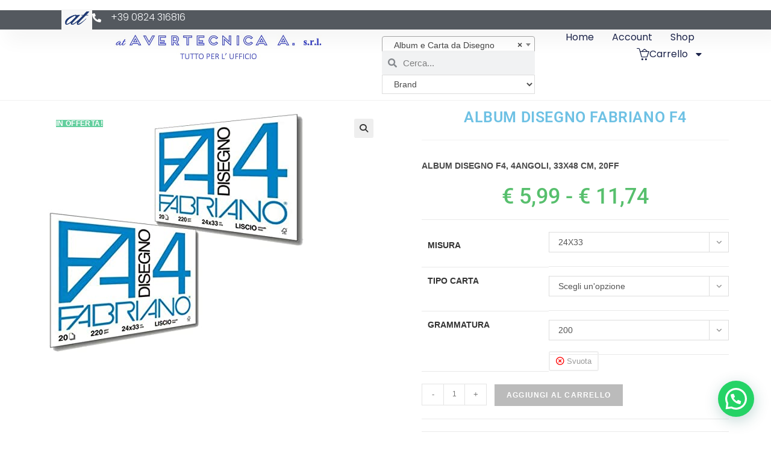

--- FILE ---
content_type: text/html; charset=UTF-8
request_url: https://avertecnica.com/prodotto/album-disegno-fabriano-f4/
body_size: 37129
content:
<!DOCTYPE html>
<html class="html" lang="it-IT">
<head>
	<meta charset="UTF-8">
	<link rel="profile" href="https://gmpg.org/xfn/11">

	<title>ALBUM DISEGNO FABRIANO F4 &#8211; Avertecnica A. s.r.l.</title>
<meta name='robots' content='max-image-preview:large' />
<script id="cookieyes" type="text/javascript" src="https://cdn-cookieyes.com/client_data/68b1954adda4978ce42186bf/script.js"></script><meta name="viewport" content="width=device-width, initial-scale=1"><script>window._wca = window._wca || [];</script>
<link rel='dns-prefetch' href='//stats.wp.com' />
<link rel='dns-prefetch' href='//www.googletagmanager.com' />
<link rel="alternate" type="application/rss+xml" title="Avertecnica A. s.r.l. &raquo; Feed" href="https://avertecnica.com/feed/" />
<link rel="alternate" type="application/rss+xml" title="Avertecnica A. s.r.l. &raquo; Feed dei commenti" href="https://avertecnica.com/comments/feed/" />
<link rel="alternate" type="application/rss+xml" title="Avertecnica A. s.r.l. &raquo; ALBUM DISEGNO FABRIANO F4 Feed dei commenti" href="https://avertecnica.com/prodotto/album-disegno-fabriano-f4/feed/" />
<link rel="alternate" title="oEmbed (JSON)" type="application/json+oembed" href="https://avertecnica.com/wp-json/oembed/1.0/embed?url=https%3A%2F%2Favertecnica.com%2Fprodotto%2Falbum-disegno-fabriano-f4%2F" />
<link rel="alternate" title="oEmbed (XML)" type="text/xml+oembed" href="https://avertecnica.com/wp-json/oembed/1.0/embed?url=https%3A%2F%2Favertecnica.com%2Fprodotto%2Falbum-disegno-fabriano-f4%2F&#038;format=xml" />
<style id='wp-img-auto-sizes-contain-inline-css'>
img:is([sizes=auto i],[sizes^="auto," i]){contain-intrinsic-size:3000px 1500px}
/*# sourceURL=wp-img-auto-sizes-contain-inline-css */
</style>

<link rel='stylesheet' id='sbi_styles-css' href='https://avertecnica.com/wp-content/plugins/instagram-feed/css/sbi-styles.min.css?ver=6.10.0' media='all' />
<style id='wp-emoji-styles-inline-css'>

	img.wp-smiley, img.emoji {
		display: inline !important;
		border: none !important;
		box-shadow: none !important;
		height: 1em !important;
		width: 1em !important;
		margin: 0 0.07em !important;
		vertical-align: -0.1em !important;
		background: none !important;
		padding: 0 !important;
	}
/*# sourceURL=wp-emoji-styles-inline-css */
</style>
<link rel='stylesheet' id='wp-block-library-css' href='https://avertecnica.com/wp-includes/css/dist/block-library/style.min.css?ver=6.9' media='all' />
<style id='wp-block-library-theme-inline-css'>
.wp-block-audio :where(figcaption){color:#555;font-size:13px;text-align:center}.is-dark-theme .wp-block-audio :where(figcaption){color:#ffffffa6}.wp-block-audio{margin:0 0 1em}.wp-block-code{border:1px solid #ccc;border-radius:4px;font-family:Menlo,Consolas,monaco,monospace;padding:.8em 1em}.wp-block-embed :where(figcaption){color:#555;font-size:13px;text-align:center}.is-dark-theme .wp-block-embed :where(figcaption){color:#ffffffa6}.wp-block-embed{margin:0 0 1em}.blocks-gallery-caption{color:#555;font-size:13px;text-align:center}.is-dark-theme .blocks-gallery-caption{color:#ffffffa6}:root :where(.wp-block-image figcaption){color:#555;font-size:13px;text-align:center}.is-dark-theme :root :where(.wp-block-image figcaption){color:#ffffffa6}.wp-block-image{margin:0 0 1em}.wp-block-pullquote{border-bottom:4px solid;border-top:4px solid;color:currentColor;margin-bottom:1.75em}.wp-block-pullquote :where(cite),.wp-block-pullquote :where(footer),.wp-block-pullquote__citation{color:currentColor;font-size:.8125em;font-style:normal;text-transform:uppercase}.wp-block-quote{border-left:.25em solid;margin:0 0 1.75em;padding-left:1em}.wp-block-quote cite,.wp-block-quote footer{color:currentColor;font-size:.8125em;font-style:normal;position:relative}.wp-block-quote:where(.has-text-align-right){border-left:none;border-right:.25em solid;padding-left:0;padding-right:1em}.wp-block-quote:where(.has-text-align-center){border:none;padding-left:0}.wp-block-quote.is-large,.wp-block-quote.is-style-large,.wp-block-quote:where(.is-style-plain){border:none}.wp-block-search .wp-block-search__label{font-weight:700}.wp-block-search__button{border:1px solid #ccc;padding:.375em .625em}:where(.wp-block-group.has-background){padding:1.25em 2.375em}.wp-block-separator.has-css-opacity{opacity:.4}.wp-block-separator{border:none;border-bottom:2px solid;margin-left:auto;margin-right:auto}.wp-block-separator.has-alpha-channel-opacity{opacity:1}.wp-block-separator:not(.is-style-wide):not(.is-style-dots){width:100px}.wp-block-separator.has-background:not(.is-style-dots){border-bottom:none;height:1px}.wp-block-separator.has-background:not(.is-style-wide):not(.is-style-dots){height:2px}.wp-block-table{margin:0 0 1em}.wp-block-table td,.wp-block-table th{word-break:normal}.wp-block-table :where(figcaption){color:#555;font-size:13px;text-align:center}.is-dark-theme .wp-block-table :where(figcaption){color:#ffffffa6}.wp-block-video :where(figcaption){color:#555;font-size:13px;text-align:center}.is-dark-theme .wp-block-video :where(figcaption){color:#ffffffa6}.wp-block-video{margin:0 0 1em}:root :where(.wp-block-template-part.has-background){margin-bottom:0;margin-top:0;padding:1.25em 2.375em}
/*# sourceURL=/wp-includes/css/dist/block-library/theme.min.css */
</style>
<style id='classic-theme-styles-inline-css'>
/*! This file is auto-generated */
.wp-block-button__link{color:#fff;background-color:#32373c;border-radius:9999px;box-shadow:none;text-decoration:none;padding:calc(.667em + 2px) calc(1.333em + 2px);font-size:1.125em}.wp-block-file__button{background:#32373c;color:#fff;text-decoration:none}
/*# sourceURL=/wp-includes/css/classic-themes.min.css */
</style>
<style id='joinchat-button-style-inline-css'>
.wp-block-joinchat-button{border:none!important;text-align:center}.wp-block-joinchat-button figure{display:table;margin:0 auto;padding:0}.wp-block-joinchat-button figcaption{font:normal normal 400 .6em/2em var(--wp--preset--font-family--system-font,sans-serif);margin:0;padding:0}.wp-block-joinchat-button .joinchat-button__qr{background-color:#fff;border:6px solid #25d366;border-radius:30px;box-sizing:content-box;display:block;height:200px;margin:auto;overflow:hidden;padding:10px;width:200px}.wp-block-joinchat-button .joinchat-button__qr canvas,.wp-block-joinchat-button .joinchat-button__qr img{display:block;margin:auto}.wp-block-joinchat-button .joinchat-button__link{align-items:center;background-color:#25d366;border:6px solid #25d366;border-radius:30px;display:inline-flex;flex-flow:row nowrap;justify-content:center;line-height:1.25em;margin:0 auto;text-decoration:none}.wp-block-joinchat-button .joinchat-button__link:before{background:transparent var(--joinchat-ico) no-repeat center;background-size:100%;content:"";display:block;height:1.5em;margin:-.75em .75em -.75em 0;width:1.5em}.wp-block-joinchat-button figure+.joinchat-button__link{margin-top:10px}@media (orientation:landscape)and (min-height:481px),(orientation:portrait)and (min-width:481px){.wp-block-joinchat-button.joinchat-button--qr-only figure+.joinchat-button__link{display:none}}@media (max-width:480px),(orientation:landscape)and (max-height:480px){.wp-block-joinchat-button figure{display:none}}

/*# sourceURL=https://avertecnica.com/wp-content/plugins/creame-whatsapp-me/gutenberg/build/style-index.css */
</style>
<style id='filebird-block-filebird-gallery-style-inline-css'>
ul.filebird-block-filebird-gallery{margin:auto!important;padding:0!important;width:100%}ul.filebird-block-filebird-gallery.layout-grid{display:grid;grid-gap:20px;align-items:stretch;grid-template-columns:repeat(var(--columns),1fr);justify-items:stretch}ul.filebird-block-filebird-gallery.layout-grid li img{border:1px solid #ccc;box-shadow:2px 2px 6px 0 rgba(0,0,0,.3);height:100%;max-width:100%;-o-object-fit:cover;object-fit:cover;width:100%}ul.filebird-block-filebird-gallery.layout-masonry{-moz-column-count:var(--columns);-moz-column-gap:var(--space);column-gap:var(--space);-moz-column-width:var(--min-width);columns:var(--min-width) var(--columns);display:block;overflow:auto}ul.filebird-block-filebird-gallery.layout-masonry li{margin-bottom:var(--space)}ul.filebird-block-filebird-gallery li{list-style:none}ul.filebird-block-filebird-gallery li figure{height:100%;margin:0;padding:0;position:relative;width:100%}ul.filebird-block-filebird-gallery li figure figcaption{background:linear-gradient(0deg,rgba(0,0,0,.7),rgba(0,0,0,.3) 70%,transparent);bottom:0;box-sizing:border-box;color:#fff;font-size:.8em;margin:0;max-height:100%;overflow:auto;padding:3em .77em .7em;position:absolute;text-align:center;width:100%;z-index:2}ul.filebird-block-filebird-gallery li figure figcaption a{color:inherit}

/*# sourceURL=https://avertecnica.com/wp-content/plugins/filebird/blocks/filebird-gallery/build/style-index.css */
</style>
<style id='global-styles-inline-css'>
:root{--wp--preset--aspect-ratio--square: 1;--wp--preset--aspect-ratio--4-3: 4/3;--wp--preset--aspect-ratio--3-4: 3/4;--wp--preset--aspect-ratio--3-2: 3/2;--wp--preset--aspect-ratio--2-3: 2/3;--wp--preset--aspect-ratio--16-9: 16/9;--wp--preset--aspect-ratio--9-16: 9/16;--wp--preset--color--black: #000000;--wp--preset--color--cyan-bluish-gray: #abb8c3;--wp--preset--color--white: #ffffff;--wp--preset--color--pale-pink: #f78da7;--wp--preset--color--vivid-red: #cf2e2e;--wp--preset--color--luminous-vivid-orange: #ff6900;--wp--preset--color--luminous-vivid-amber: #fcb900;--wp--preset--color--light-green-cyan: #7bdcb5;--wp--preset--color--vivid-green-cyan: #00d084;--wp--preset--color--pale-cyan-blue: #8ed1fc;--wp--preset--color--vivid-cyan-blue: #0693e3;--wp--preset--color--vivid-purple: #9b51e0;--wp--preset--gradient--vivid-cyan-blue-to-vivid-purple: linear-gradient(135deg,rgb(6,147,227) 0%,rgb(155,81,224) 100%);--wp--preset--gradient--light-green-cyan-to-vivid-green-cyan: linear-gradient(135deg,rgb(122,220,180) 0%,rgb(0,208,130) 100%);--wp--preset--gradient--luminous-vivid-amber-to-luminous-vivid-orange: linear-gradient(135deg,rgb(252,185,0) 0%,rgb(255,105,0) 100%);--wp--preset--gradient--luminous-vivid-orange-to-vivid-red: linear-gradient(135deg,rgb(255,105,0) 0%,rgb(207,46,46) 100%);--wp--preset--gradient--very-light-gray-to-cyan-bluish-gray: linear-gradient(135deg,rgb(238,238,238) 0%,rgb(169,184,195) 100%);--wp--preset--gradient--cool-to-warm-spectrum: linear-gradient(135deg,rgb(74,234,220) 0%,rgb(151,120,209) 20%,rgb(207,42,186) 40%,rgb(238,44,130) 60%,rgb(251,105,98) 80%,rgb(254,248,76) 100%);--wp--preset--gradient--blush-light-purple: linear-gradient(135deg,rgb(255,206,236) 0%,rgb(152,150,240) 100%);--wp--preset--gradient--blush-bordeaux: linear-gradient(135deg,rgb(254,205,165) 0%,rgb(254,45,45) 50%,rgb(107,0,62) 100%);--wp--preset--gradient--luminous-dusk: linear-gradient(135deg,rgb(255,203,112) 0%,rgb(199,81,192) 50%,rgb(65,88,208) 100%);--wp--preset--gradient--pale-ocean: linear-gradient(135deg,rgb(255,245,203) 0%,rgb(182,227,212) 50%,rgb(51,167,181) 100%);--wp--preset--gradient--electric-grass: linear-gradient(135deg,rgb(202,248,128) 0%,rgb(113,206,126) 100%);--wp--preset--gradient--midnight: linear-gradient(135deg,rgb(2,3,129) 0%,rgb(40,116,252) 100%);--wp--preset--font-size--small: 13px;--wp--preset--font-size--medium: 20px;--wp--preset--font-size--large: 36px;--wp--preset--font-size--x-large: 42px;--wp--preset--spacing--20: 0.44rem;--wp--preset--spacing--30: 0.67rem;--wp--preset--spacing--40: 1rem;--wp--preset--spacing--50: 1.5rem;--wp--preset--spacing--60: 2.25rem;--wp--preset--spacing--70: 3.38rem;--wp--preset--spacing--80: 5.06rem;--wp--preset--shadow--natural: 6px 6px 9px rgba(0, 0, 0, 0.2);--wp--preset--shadow--deep: 12px 12px 50px rgba(0, 0, 0, 0.4);--wp--preset--shadow--sharp: 6px 6px 0px rgba(0, 0, 0, 0.2);--wp--preset--shadow--outlined: 6px 6px 0px -3px rgb(255, 255, 255), 6px 6px rgb(0, 0, 0);--wp--preset--shadow--crisp: 6px 6px 0px rgb(0, 0, 0);}:where(.is-layout-flex){gap: 0.5em;}:where(.is-layout-grid){gap: 0.5em;}body .is-layout-flex{display: flex;}.is-layout-flex{flex-wrap: wrap;align-items: center;}.is-layout-flex > :is(*, div){margin: 0;}body .is-layout-grid{display: grid;}.is-layout-grid > :is(*, div){margin: 0;}:where(.wp-block-columns.is-layout-flex){gap: 2em;}:where(.wp-block-columns.is-layout-grid){gap: 2em;}:where(.wp-block-post-template.is-layout-flex){gap: 1.25em;}:where(.wp-block-post-template.is-layout-grid){gap: 1.25em;}.has-black-color{color: var(--wp--preset--color--black) !important;}.has-cyan-bluish-gray-color{color: var(--wp--preset--color--cyan-bluish-gray) !important;}.has-white-color{color: var(--wp--preset--color--white) !important;}.has-pale-pink-color{color: var(--wp--preset--color--pale-pink) !important;}.has-vivid-red-color{color: var(--wp--preset--color--vivid-red) !important;}.has-luminous-vivid-orange-color{color: var(--wp--preset--color--luminous-vivid-orange) !important;}.has-luminous-vivid-amber-color{color: var(--wp--preset--color--luminous-vivid-amber) !important;}.has-light-green-cyan-color{color: var(--wp--preset--color--light-green-cyan) !important;}.has-vivid-green-cyan-color{color: var(--wp--preset--color--vivid-green-cyan) !important;}.has-pale-cyan-blue-color{color: var(--wp--preset--color--pale-cyan-blue) !important;}.has-vivid-cyan-blue-color{color: var(--wp--preset--color--vivid-cyan-blue) !important;}.has-vivid-purple-color{color: var(--wp--preset--color--vivid-purple) !important;}.has-black-background-color{background-color: var(--wp--preset--color--black) !important;}.has-cyan-bluish-gray-background-color{background-color: var(--wp--preset--color--cyan-bluish-gray) !important;}.has-white-background-color{background-color: var(--wp--preset--color--white) !important;}.has-pale-pink-background-color{background-color: var(--wp--preset--color--pale-pink) !important;}.has-vivid-red-background-color{background-color: var(--wp--preset--color--vivid-red) !important;}.has-luminous-vivid-orange-background-color{background-color: var(--wp--preset--color--luminous-vivid-orange) !important;}.has-luminous-vivid-amber-background-color{background-color: var(--wp--preset--color--luminous-vivid-amber) !important;}.has-light-green-cyan-background-color{background-color: var(--wp--preset--color--light-green-cyan) !important;}.has-vivid-green-cyan-background-color{background-color: var(--wp--preset--color--vivid-green-cyan) !important;}.has-pale-cyan-blue-background-color{background-color: var(--wp--preset--color--pale-cyan-blue) !important;}.has-vivid-cyan-blue-background-color{background-color: var(--wp--preset--color--vivid-cyan-blue) !important;}.has-vivid-purple-background-color{background-color: var(--wp--preset--color--vivid-purple) !important;}.has-black-border-color{border-color: var(--wp--preset--color--black) !important;}.has-cyan-bluish-gray-border-color{border-color: var(--wp--preset--color--cyan-bluish-gray) !important;}.has-white-border-color{border-color: var(--wp--preset--color--white) !important;}.has-pale-pink-border-color{border-color: var(--wp--preset--color--pale-pink) !important;}.has-vivid-red-border-color{border-color: var(--wp--preset--color--vivid-red) !important;}.has-luminous-vivid-orange-border-color{border-color: var(--wp--preset--color--luminous-vivid-orange) !important;}.has-luminous-vivid-amber-border-color{border-color: var(--wp--preset--color--luminous-vivid-amber) !important;}.has-light-green-cyan-border-color{border-color: var(--wp--preset--color--light-green-cyan) !important;}.has-vivid-green-cyan-border-color{border-color: var(--wp--preset--color--vivid-green-cyan) !important;}.has-pale-cyan-blue-border-color{border-color: var(--wp--preset--color--pale-cyan-blue) !important;}.has-vivid-cyan-blue-border-color{border-color: var(--wp--preset--color--vivid-cyan-blue) !important;}.has-vivid-purple-border-color{border-color: var(--wp--preset--color--vivid-purple) !important;}.has-vivid-cyan-blue-to-vivid-purple-gradient-background{background: var(--wp--preset--gradient--vivid-cyan-blue-to-vivid-purple) !important;}.has-light-green-cyan-to-vivid-green-cyan-gradient-background{background: var(--wp--preset--gradient--light-green-cyan-to-vivid-green-cyan) !important;}.has-luminous-vivid-amber-to-luminous-vivid-orange-gradient-background{background: var(--wp--preset--gradient--luminous-vivid-amber-to-luminous-vivid-orange) !important;}.has-luminous-vivid-orange-to-vivid-red-gradient-background{background: var(--wp--preset--gradient--luminous-vivid-orange-to-vivid-red) !important;}.has-very-light-gray-to-cyan-bluish-gray-gradient-background{background: var(--wp--preset--gradient--very-light-gray-to-cyan-bluish-gray) !important;}.has-cool-to-warm-spectrum-gradient-background{background: var(--wp--preset--gradient--cool-to-warm-spectrum) !important;}.has-blush-light-purple-gradient-background{background: var(--wp--preset--gradient--blush-light-purple) !important;}.has-blush-bordeaux-gradient-background{background: var(--wp--preset--gradient--blush-bordeaux) !important;}.has-luminous-dusk-gradient-background{background: var(--wp--preset--gradient--luminous-dusk) !important;}.has-pale-ocean-gradient-background{background: var(--wp--preset--gradient--pale-ocean) !important;}.has-electric-grass-gradient-background{background: var(--wp--preset--gradient--electric-grass) !important;}.has-midnight-gradient-background{background: var(--wp--preset--gradient--midnight) !important;}.has-small-font-size{font-size: var(--wp--preset--font-size--small) !important;}.has-medium-font-size{font-size: var(--wp--preset--font-size--medium) !important;}.has-large-font-size{font-size: var(--wp--preset--font-size--large) !important;}.has-x-large-font-size{font-size: var(--wp--preset--font-size--x-large) !important;}
:where(.wp-block-post-template.is-layout-flex){gap: 1.25em;}:where(.wp-block-post-template.is-layout-grid){gap: 1.25em;}
:where(.wp-block-term-template.is-layout-flex){gap: 1.25em;}:where(.wp-block-term-template.is-layout-grid){gap: 1.25em;}
:where(.wp-block-columns.is-layout-flex){gap: 2em;}:where(.wp-block-columns.is-layout-grid){gap: 2em;}
:root :where(.wp-block-pullquote){font-size: 1.5em;line-height: 1.6;}
/*# sourceURL=global-styles-inline-css */
</style>
<link rel='stylesheet' id='contact-form-7-css' href='https://avertecnica.com/wp-content/plugins/contact-form-7/includes/css/styles.css?ver=6.1.4' media='all' />
<link rel='stylesheet' id='pafe-extension-style-free-css' href='https://avertecnica.com/wp-content/plugins/piotnet-addons-for-elementor/assets/css/minify/extension.min.css?ver=2.4.36' media='all' />
<link rel='stylesheet' id='photoswipe-css' href='https://avertecnica.com/wp-content/plugins/woocommerce/assets/css/photoswipe/photoswipe.min.css?ver=10.4.3' media='all' />
<link rel='stylesheet' id='photoswipe-default-skin-css' href='https://avertecnica.com/wp-content/plugins/woocommerce/assets/css/photoswipe/default-skin/default-skin.min.css?ver=10.4.3' media='all' />
<style id='woocommerce-inline-inline-css'>
.woocommerce form .form-row .required { visibility: visible; }
/*# sourceURL=woocommerce-inline-inline-css */
</style>
<link rel='stylesheet' id='oceanwp-woo-mini-cart-css' href='https://avertecnica.com/wp-content/themes/oceanwp/assets/css/woo/woo-mini-cart.min.css?ver=6.9' media='all' />
<link rel='stylesheet' id='font-awesome-css' href='https://avertecnica.com/wp-content/themes/oceanwp/assets/fonts/fontawesome/css/all.min.css?ver=6.7.2' media='all' />
<link rel='stylesheet' id='simple-line-icons-css' href='https://avertecnica.com/wp-content/themes/oceanwp/assets/css/third/simple-line-icons.min.css?ver=2.4.0' media='all' />
<link rel='stylesheet' id='oceanwp-style-css' href='https://avertecnica.com/wp-content/themes/oceanwp/assets/css/style.min.css?ver=4.1.4' media='all' />
<link rel='stylesheet' id='elementor-frontend-css' href='https://avertecnica.com/wp-content/plugins/elementor/assets/css/frontend.min.css?ver=3.33.4' media='all' />
<link rel='stylesheet' id='widget-image-css' href='https://avertecnica.com/wp-content/plugins/elementor/assets/css/widget-image.min.css?ver=3.33.4' media='all' />
<link rel='stylesheet' id='widget-icon-list-css' href='https://avertecnica.com/wp-content/plugins/elementor/assets/css/widget-icon-list.min.css?ver=3.33.4' media='all' />
<link rel='stylesheet' id='swiper-css' href='https://avertecnica.com/wp-content/plugins/elementor/assets/lib/swiper/v8/css/swiper.min.css?ver=8.4.5' media='all' />
<link rel='stylesheet' id='e-swiper-css' href='https://avertecnica.com/wp-content/plugins/elementor/assets/css/conditionals/e-swiper.min.css?ver=3.33.4' media='all' />
<link rel='stylesheet' id='widget-search-form-css' href='https://avertecnica.com/wp-content/plugins/elementor-pro/assets/css/widget-search-form.min.css?ver=3.33.2' media='all' />
<link rel='stylesheet' id='e-animation-shrink-css' href='https://avertecnica.com/wp-content/plugins/elementor/assets/lib/animations/styles/e-animation-shrink.min.css?ver=3.33.4' media='all' />
<link rel='stylesheet' id='widget-nav-menu-css' href='https://avertecnica.com/wp-content/plugins/elementor-pro/assets/css/widget-nav-menu.min.css?ver=3.33.2' media='all' />
<link rel='stylesheet' id='e-sticky-css' href='https://avertecnica.com/wp-content/plugins/elementor-pro/assets/css/modules/sticky.min.css?ver=3.33.2' media='all' />
<link rel='stylesheet' id='widget-heading-css' href='https://avertecnica.com/wp-content/plugins/elementor/assets/css/widget-heading.min.css?ver=3.33.4' media='all' />
<link rel='stylesheet' id='widget-social-icons-css' href='https://avertecnica.com/wp-content/plugins/elementor/assets/css/widget-social-icons.min.css?ver=3.33.4' media='all' />
<link rel='stylesheet' id='e-apple-webkit-css' href='https://avertecnica.com/wp-content/plugins/elementor/assets/css/conditionals/apple-webkit.min.css?ver=3.33.4' media='all' />
<link rel='stylesheet' id='widget-woocommerce-product-images-css' href='https://avertecnica.com/wp-content/plugins/elementor-pro/assets/css/widget-woocommerce-product-images.min.css?ver=3.33.2' media='all' />
<link rel='stylesheet' id='widget-woocommerce-product-price-css' href='https://avertecnica.com/wp-content/plugins/elementor-pro/assets/css/widget-woocommerce-product-price.min.css?ver=3.33.2' media='all' />
<link rel='stylesheet' id='widget-woocommerce-product-add-to-cart-css' href='https://avertecnica.com/wp-content/plugins/elementor-pro/assets/css/widget-woocommerce-product-add-to-cart.min.css?ver=3.33.2' media='all' />
<link rel='stylesheet' id='widget-woocommerce-product-meta-css' href='https://avertecnica.com/wp-content/plugins/elementor-pro/assets/css/widget-woocommerce-product-meta.min.css?ver=3.33.2' media='all' />
<link rel='stylesheet' id='widget-woocommerce-product-data-tabs-css' href='https://avertecnica.com/wp-content/plugins/elementor-pro/assets/css/widget-woocommerce-product-data-tabs.min.css?ver=3.33.2' media='all' />
<link rel='stylesheet' id='widget-woocommerce-products-css' href='https://avertecnica.com/wp-content/plugins/elementor-pro/assets/css/widget-woocommerce-products.min.css?ver=3.33.2' media='all' />
<link rel='stylesheet' id='elementor-post-8-css' href='https://avertecnica.com/wp-content/uploads/elementor/css/post-8.css?ver=1768018778' media='all' />
<link rel='stylesheet' id='sbistyles-css' href='https://avertecnica.com/wp-content/plugins/instagram-feed/css/sbi-styles.min.css?ver=6.10.0' media='all' />
<link rel='stylesheet' id='elementor-post-15629-css' href='https://avertecnica.com/wp-content/uploads/elementor/css/post-15629.css?ver=1768018778' media='all' />
<link rel='stylesheet' id='elementor-post-15766-css' href='https://avertecnica.com/wp-content/uploads/elementor/css/post-15766.css?ver=1768018778' media='all' />
<link rel='stylesheet' id='elementor-post-15783-css' href='https://avertecnica.com/wp-content/uploads/elementor/css/post-15783.css?ver=1768018882' media='all' />
<link rel='stylesheet' id='pwb-styles-frontend-css' href='https://avertecnica.com/wp-content/plugins/perfect-woocommerce-brands/build/frontend/css/style.css?ver=3.6.8' media='all' />
<link rel='stylesheet' id='oceanwp-woocommerce-css' href='https://avertecnica.com/wp-content/themes/oceanwp/assets/css/woo/woocommerce.min.css?ver=6.9' media='all' />
<link rel='stylesheet' id='oceanwp-woo-star-font-css' href='https://avertecnica.com/wp-content/themes/oceanwp/assets/css/woo/woo-star-font.min.css?ver=6.9' media='all' />
<link rel='stylesheet' id='oceanwp-woo-quick-view-css' href='https://avertecnica.com/wp-content/themes/oceanwp/assets/css/woo/woo-quick-view.min.css?ver=6.9' media='all' />
<link rel='stylesheet' id='oceanwp-woo-floating-bar-css' href='https://avertecnica.com/wp-content/themes/oceanwp/assets/css/woo/woo-floating-bar.min.css?ver=6.9' media='all' />
<link rel='stylesheet' id='eael-general-css' href='https://avertecnica.com/wp-content/plugins/essential-addons-for-elementor-lite/assets/front-end/css/view/general.min.css?ver=6.5.4' media='all' />
<link rel='stylesheet' id='oe-widgets-style-css' href='https://avertecnica.com/wp-content/plugins/ocean-extra/assets/css/widgets.css?ver=6.9' media='all' />
<link rel='stylesheet' id='elementor-gf-local-roboto-css' href='https://avertecnica.com/wp-content/uploads/elementor/google-fonts/css/roboto.css?ver=1742236224' media='all' />
<link rel='stylesheet' id='elementor-gf-local-robotoslab-css' href='https://avertecnica.com/wp-content/uploads/elementor/google-fonts/css/robotoslab.css?ver=1742236227' media='all' />
<link rel='stylesheet' id='elementor-gf-local-poppins-css' href='https://avertecnica.com/wp-content/uploads/elementor/google-fonts/css/poppins.css?ver=1742236228' media='all' />
<script type="text/template" id="tmpl-variation-template">
	<div class="woocommerce-variation-description">{{{ data.variation.variation_description }}}</div>
	<div class="woocommerce-variation-price">{{{ data.variation.price_html }}}</div>
	<div class="woocommerce-variation-availability">{{{ data.variation.availability_html }}}</div>
</script>
<script type="text/template" id="tmpl-unavailable-variation-template">
	<p role="alert">Questo prodotto non è disponibile. Scegli un&#039;altra combinazione.</p>
</script>
<script id="jquery-core-js-extra">
var xlwcty = {"ajax_url":"https://avertecnica.com/wp-admin/admin-ajax.php","version":"2.22.0","wc_version":"10.4.3"};
//# sourceURL=jquery-core-js-extra
</script>
<script src="https://avertecnica.com/wp-includes/js/jquery/jquery.min.js?ver=3.7.1" id="jquery-core-js"></script>
<script src="https://avertecnica.com/wp-includes/js/jquery/jquery-migrate.min.js?ver=3.4.1" id="jquery-migrate-js"></script>
<script src="https://avertecnica.com/wp-content/plugins/piotnet-addons-for-elementor/assets/js/minify/extension.min.js?ver=2.4.36" id="pafe-extension-free-js"></script>
<script src="https://avertecnica.com/wp-content/plugins/woocommerce/assets/js/jquery-blockui/jquery.blockUI.min.js?ver=2.7.0-wc.10.4.3" id="wc-jquery-blockui-js" data-wp-strategy="defer"></script>
<script id="wc-add-to-cart-js-extra">
var wc_add_to_cart_params = {"ajax_url":"/wp-admin/admin-ajax.php","wc_ajax_url":"/?wc-ajax=%%endpoint%%","i18n_view_cart":"Visualizza carrello","cart_url":"https://avertecnica.com/carrello/","is_cart":"","cart_redirect_after_add":"yes"};
//# sourceURL=wc-add-to-cart-js-extra
</script>
<script src="https://avertecnica.com/wp-content/plugins/woocommerce/assets/js/frontend/add-to-cart.min.js?ver=10.4.3" id="wc-add-to-cart-js" defer data-wp-strategy="defer"></script>
<script src="https://avertecnica.com/wp-content/plugins/woocommerce/assets/js/zoom/jquery.zoom.min.js?ver=1.7.21-wc.10.4.3" id="wc-zoom-js" defer data-wp-strategy="defer"></script>
<script src="https://avertecnica.com/wp-content/plugins/woocommerce/assets/js/flexslider/jquery.flexslider.min.js?ver=2.7.2-wc.10.4.3" id="wc-flexslider-js" defer data-wp-strategy="defer"></script>
<script src="https://avertecnica.com/wp-content/plugins/woocommerce/assets/js/photoswipe/photoswipe.min.js?ver=4.1.1-wc.10.4.3" id="wc-photoswipe-js" defer data-wp-strategy="defer"></script>
<script src="https://avertecnica.com/wp-content/plugins/woocommerce/assets/js/photoswipe/photoswipe-ui-default.min.js?ver=4.1.1-wc.10.4.3" id="wc-photoswipe-ui-default-js" defer data-wp-strategy="defer"></script>
<script id="wc-single-product-js-extra">
var wc_single_product_params = {"i18n_required_rating_text":"Seleziona una valutazione","i18n_rating_options":["1 stella su 5","2 stelle su 5","3 stelle su 5","4 stelle su 5","5 stelle su 5"],"i18n_product_gallery_trigger_text":"Visualizza la galleria di immagini a schermo intero","review_rating_required":"yes","flexslider":{"rtl":false,"animation":"slide","smoothHeight":true,"directionNav":false,"controlNav":"thumbnails","slideshow":false,"animationSpeed":500,"animationLoop":false,"allowOneSlide":false},"zoom_enabled":"1","zoom_options":[],"photoswipe_enabled":"1","photoswipe_options":{"shareEl":false,"closeOnScroll":false,"history":false,"hideAnimationDuration":0,"showAnimationDuration":0},"flexslider_enabled":"1"};
//# sourceURL=wc-single-product-js-extra
</script>
<script src="https://avertecnica.com/wp-content/plugins/woocommerce/assets/js/frontend/single-product.min.js?ver=10.4.3" id="wc-single-product-js" defer data-wp-strategy="defer"></script>
<script src="https://avertecnica.com/wp-content/plugins/woocommerce/assets/js/js-cookie/js.cookie.min.js?ver=2.1.4-wc.10.4.3" id="wc-js-cookie-js" data-wp-strategy="defer"></script>
<script id="WCPAY_ASSETS-js-extra">
var wcpayAssets = {"url":"https://avertecnica.com/wp-content/plugins/woocommerce-payments/dist/"};
//# sourceURL=WCPAY_ASSETS-js-extra
</script>
<script src="https://stats.wp.com/s-202602.js" id="woocommerce-analytics-js" defer data-wp-strategy="defer"></script>

<!-- Snippet del tag Google (gtag.js) aggiunto da Site Kit -->
<!-- Snippet Google Analytics aggiunto da Site Kit -->
<script src="https://www.googletagmanager.com/gtag/js?id=GT-PZQVCZGG" id="google_gtagjs-js" async></script>
<script id="google_gtagjs-js-after">
window.dataLayer = window.dataLayer || [];function gtag(){dataLayer.push(arguments);}
gtag("set","linker",{"domains":["avertecnica.com"]});
gtag("js", new Date());
gtag("set", "developer_id.dZTNiMT", true);
gtag("config", "GT-PZQVCZGG");
 window._googlesitekit = window._googlesitekit || {}; window._googlesitekit.throttledEvents = []; window._googlesitekit.gtagEvent = (name, data) => { var key = JSON.stringify( { name, data } ); if ( !! window._googlesitekit.throttledEvents[ key ] ) { return; } window._googlesitekit.throttledEvents[ key ] = true; setTimeout( () => { delete window._googlesitekit.throttledEvents[ key ]; }, 5 ); gtag( "event", name, { ...data, event_source: "site-kit" } ); }; 
//# sourceURL=google_gtagjs-js-after
</script>
<script src="https://avertecnica.com/wp-includes/js/underscore.min.js?ver=1.13.7" id="underscore-js"></script>
<script id="wp-util-js-extra">
var _wpUtilSettings = {"ajax":{"url":"/wp-admin/admin-ajax.php"}};
//# sourceURL=wp-util-js-extra
</script>
<script src="https://avertecnica.com/wp-includes/js/wp-util.min.js?ver=6.9" id="wp-util-js"></script>
<script id="wc-add-to-cart-variation-js-extra">
var wc_add_to_cart_variation_params = {"wc_ajax_url":"/?wc-ajax=%%endpoint%%","i18n_no_matching_variations_text":"Nessun prodotto corrisponde alla tua scelta. Prova con un'altra combinazione.","i18n_make_a_selection_text":"Seleziona le opzioni del prodotto prima di aggiungerlo al carrello.","i18n_unavailable_text":"Questo prodotto non \u00e8 disponibile. Scegli un'altra combinazione.","i18n_reset_alert_text":"La tua selezione \u00e8 stata azzerata. Seleziona le opzioni del prodotto prima di aggiungerlo al carrello."};
//# sourceURL=wc-add-to-cart-variation-js-extra
</script>
<script src="https://avertecnica.com/wp-content/plugins/woocommerce/assets/js/frontend/add-to-cart-variation.min.js?ver=10.4.3" id="wc-add-to-cart-variation-js" defer data-wp-strategy="defer"></script>
<script id="wc-cart-fragments-js-extra">
var wc_cart_fragments_params = {"ajax_url":"/wp-admin/admin-ajax.php","wc_ajax_url":"/?wc-ajax=%%endpoint%%","cart_hash_key":"wc_cart_hash_da913a1bce8a74b376e73952117c1eb3","fragment_name":"wc_fragments_da913a1bce8a74b376e73952117c1eb3","request_timeout":"5000"};
//# sourceURL=wc-cart-fragments-js-extra
</script>
<script src="https://avertecnica.com/wp-content/plugins/woocommerce/assets/js/frontend/cart-fragments.min.js?ver=10.4.3" id="wc-cart-fragments-js" defer data-wp-strategy="defer"></script>
<link rel="https://api.w.org/" href="https://avertecnica.com/wp-json/" /><link rel="alternate" title="JSON" type="application/json" href="https://avertecnica.com/wp-json/wp/v2/product/13799" /><link rel="EditURI" type="application/rsd+xml" title="RSD" href="https://avertecnica.com/xmlrpc.php?rsd" />
<meta name="generator" content="WordPress 6.9" />
<meta name="generator" content="WooCommerce 10.4.3" />
<link rel="canonical" href="https://avertecnica.com/prodotto/album-disegno-fabriano-f4/" />
<link rel='shortlink' href='https://avertecnica.com/?p=13799' />

		<!-- GA Google Analytics @ https://m0n.co/ga -->
		<script async src="https://www.googletagmanager.com/gtag/js?id=G-6KF2KTXML1"></script>
		<script>
			window.dataLayer = window.dataLayer || [];
			function gtag(){dataLayer.push(arguments);}
			gtag('js', new Date());
			gtag('config', 'G-6KF2KTXML1');
		</script>

	<meta name="generator" content="Site Kit by Google 1.168.0" /><meta name="facebook-domain-verification" content="10cr4v3uko4r5t6gs4xmswfmeebroq" />

<!-- Meta Pixel Code -->
<script>
!function(f,b,e,v,n,t,s)
{if(f.fbq)return;n=f.fbq=function(){n.callMethod?
n.callMethod.apply(n,arguments):n.queue.push(arguments)};
if(!f._fbq)f._fbq=n;n.push=n;n.loaded=!0;n.version='2.0';
n.queue=[];t=b.createElement(e);t.async=!0;
t.src=v;s=b.getElementsByTagName(e)[0];
s.parentNode.insertBefore(t,s)}(window, document,'script',
'https://connect.facebook.net/en_US/fbevents.js');
fbq('init', '2004498773358120');
fbq('track', 'PageView');
</script>
<noscript><img height="1" width="1" style="display:none"
src="https://www.facebook.com/tr?id=2004498773358120&ev=PageView&noscript=1"
/></noscript>
<!-- End Meta Pixel Code -->	<style>img#wpstats{display:none}</style>
		
		<script>
		(function(h,o,t,j,a,r){
			h.hj=h.hj||function(){(h.hj.q=h.hj.q||[]).push(arguments)};
			h._hjSettings={hjid:6392442,hjsv:5};
			a=o.getElementsByTagName('head')[0];
			r=o.createElement('script');r.async=1;
			r.src=t+h._hjSettings.hjid+j+h._hjSettings.hjsv;
			a.appendChild(r);
		})(window,document,'//static.hotjar.com/c/hotjar-','.js?sv=');
		</script>
		<!-- Google site verification - Google for WooCommerce -->
<meta name="google-site-verification" content="JHna5BJI7D1KZONcJYYpuc8iXaio0aU5oWhnAR9oFXc" />
	<noscript><style>.woocommerce-product-gallery{ opacity: 1 !important; }</style></noscript>
	<meta name="generator" content="Elementor 3.33.4; features: e_font_icon_svg, additional_custom_breakpoints; settings: css_print_method-external, google_font-enabled, font_display-swap">
			<style>
				.e-con.e-parent:nth-of-type(n+4):not(.e-lazyloaded):not(.e-no-lazyload),
				.e-con.e-parent:nth-of-type(n+4):not(.e-lazyloaded):not(.e-no-lazyload) * {
					background-image: none !important;
				}
				@media screen and (max-height: 1024px) {
					.e-con.e-parent:nth-of-type(n+3):not(.e-lazyloaded):not(.e-no-lazyload),
					.e-con.e-parent:nth-of-type(n+3):not(.e-lazyloaded):not(.e-no-lazyload) * {
						background-image: none !important;
					}
				}
				@media screen and (max-height: 640px) {
					.e-con.e-parent:nth-of-type(n+2):not(.e-lazyloaded):not(.e-no-lazyload),
					.e-con.e-parent:nth-of-type(n+2):not(.e-lazyloaded):not(.e-no-lazyload) * {
						background-image: none !important;
					}
				}
			</style>
			<link rel="icon" href="https://avertecnica.com/wp-content/uploads/2023/06/cropped-AT-32x32.jpg" sizes="32x32" />
<link rel="icon" href="https://avertecnica.com/wp-content/uploads/2023/06/cropped-AT-192x192.jpg" sizes="192x192" />
<link rel="apple-touch-icon" href="https://avertecnica.com/wp-content/uploads/2023/06/cropped-AT-180x180.jpg" />
<meta name="msapplication-TileImage" content="https://avertecnica.com/wp-content/uploads/2023/06/cropped-AT-270x270.jpg" />
<!-- OceanWP CSS -->
<style type="text/css">
/* Colors */body .theme-button,body input[type="submit"],body button[type="submit"],body button,body .button,body div.wpforms-container-full .wpforms-form input[type=submit],body div.wpforms-container-full .wpforms-form button[type=submit],body div.wpforms-container-full .wpforms-form .wpforms-page-button,.woocommerce-cart .wp-element-button,.woocommerce-checkout .wp-element-button,.wp-block-button__link{border-color:#ffffff}body .theme-button:hover,body input[type="submit"]:hover,body button[type="submit"]:hover,body button:hover,body .button:hover,body div.wpforms-container-full .wpforms-form input[type=submit]:hover,body div.wpforms-container-full .wpforms-form input[type=submit]:active,body div.wpforms-container-full .wpforms-form button[type=submit]:hover,body div.wpforms-container-full .wpforms-form button[type=submit]:active,body div.wpforms-container-full .wpforms-form .wpforms-page-button:hover,body div.wpforms-container-full .wpforms-form .wpforms-page-button:active,.woocommerce-cart .wp-element-button:hover,.woocommerce-checkout .wp-element-button:hover,.wp-block-button__link:hover{border-color:#ffffff}/* OceanWP Style Settings CSS */.theme-button,input[type="submit"],button[type="submit"],button,.button,body div.wpforms-container-full .wpforms-form input[type=submit],body div.wpforms-container-full .wpforms-form button[type=submit],body div.wpforms-container-full .wpforms-form .wpforms-page-button{border-style:solid}.theme-button,input[type="submit"],button[type="submit"],button,.button,body div.wpforms-container-full .wpforms-form input[type=submit],body div.wpforms-container-full .wpforms-form button[type=submit],body div.wpforms-container-full .wpforms-form .wpforms-page-button{border-width:1px}form input[type="text"],form input[type="password"],form input[type="email"],form input[type="url"],form input[type="date"],form input[type="month"],form input[type="time"],form input[type="datetime"],form input[type="datetime-local"],form input[type="week"],form input[type="number"],form input[type="search"],form input[type="tel"],form input[type="color"],form select,form textarea,.woocommerce .woocommerce-checkout .select2-container--default .select2-selection--single{border-style:solid}body div.wpforms-container-full .wpforms-form input[type=date],body div.wpforms-container-full .wpforms-form input[type=datetime],body div.wpforms-container-full .wpforms-form input[type=datetime-local],body div.wpforms-container-full .wpforms-form input[type=email],body div.wpforms-container-full .wpforms-form input[type=month],body div.wpforms-container-full .wpforms-form input[type=number],body div.wpforms-container-full .wpforms-form input[type=password],body div.wpforms-container-full .wpforms-form input[type=range],body div.wpforms-container-full .wpforms-form input[type=search],body div.wpforms-container-full .wpforms-form input[type=tel],body div.wpforms-container-full .wpforms-form input[type=text],body div.wpforms-container-full .wpforms-form input[type=time],body div.wpforms-container-full .wpforms-form input[type=url],body div.wpforms-container-full .wpforms-form input[type=week],body div.wpforms-container-full .wpforms-form select,body div.wpforms-container-full .wpforms-form textarea{border-style:solid}form input[type="text"],form input[type="password"],form input[type="email"],form input[type="url"],form input[type="date"],form input[type="month"],form input[type="time"],form input[type="datetime"],form input[type="datetime-local"],form input[type="week"],form input[type="number"],form input[type="search"],form input[type="tel"],form input[type="color"],form select,form textarea{border-radius:3px}body div.wpforms-container-full .wpforms-form input[type=date],body div.wpforms-container-full .wpforms-form input[type=datetime],body div.wpforms-container-full .wpforms-form input[type=datetime-local],body div.wpforms-container-full .wpforms-form input[type=email],body div.wpforms-container-full .wpforms-form input[type=month],body div.wpforms-container-full .wpforms-form input[type=number],body div.wpforms-container-full .wpforms-form input[type=password],body div.wpforms-container-full .wpforms-form input[type=range],body div.wpforms-container-full .wpforms-form input[type=search],body div.wpforms-container-full .wpforms-form input[type=tel],body div.wpforms-container-full .wpforms-form input[type=text],body div.wpforms-container-full .wpforms-form input[type=time],body div.wpforms-container-full .wpforms-form input[type=url],body div.wpforms-container-full .wpforms-form input[type=week],body div.wpforms-container-full .wpforms-form select,body div.wpforms-container-full .wpforms-form textarea{border-radius:3px}/* Header */#site-header.has-header-media .overlay-header-media{background-color:rgba(0,0,0,0.5)}/* Blog CSS */.ocean-single-post-header ul.meta-item li a:hover{color:#333333}/* WooCommerce */.owp-floating-bar form.cart .quantity .minus:hover,.owp-floating-bar form.cart .quantity .plus:hover{color:#ffffff}#owp-checkout-timeline .timeline-step{color:#cccccc}#owp-checkout-timeline .timeline-step{border-color:#cccccc}/* Typography */body{font-size:14px;line-height:1.8}h1,h2,h3,h4,h5,h6,.theme-heading,.widget-title,.oceanwp-widget-recent-posts-title,.comment-reply-title,.entry-title,.sidebar-box .widget-title{line-height:1.4}h1{font-size:23px;line-height:1.4}h2{font-size:20px;line-height:1.4}h3{font-size:18px;line-height:1.4}h4{font-size:17px;line-height:1.4}h5{font-size:14px;line-height:1.4}h6{font-size:15px;line-height:1.4}.page-header .page-header-title,.page-header.background-image-page-header .page-header-title{font-size:32px;line-height:1.4}.page-header .page-subheading{font-size:15px;line-height:1.8}.site-breadcrumbs,.site-breadcrumbs a{font-size:13px;line-height:1.4}#top-bar-content,#top-bar-social-alt{font-size:12px;line-height:1.8}#site-logo a.site-logo-text{font-size:24px;line-height:1.8}.dropdown-menu ul li a.menu-link,#site-header.full_screen-header .fs-dropdown-menu ul.sub-menu li a{font-size:12px;line-height:1.2;letter-spacing:.6px}.sidr-class-dropdown-menu li a,a.sidr-class-toggle-sidr-close,#mobile-dropdown ul li a,body #mobile-fullscreen ul li a{font-size:15px;line-height:1.8}.blog-entry.post .blog-entry-header .entry-title a{font-size:24px;line-height:1.4}.ocean-single-post-header .single-post-title{font-size:34px;line-height:1.4;letter-spacing:.6px}.ocean-single-post-header ul.meta-item li,.ocean-single-post-header ul.meta-item li a{font-size:13px;line-height:1.4;letter-spacing:.6px}.ocean-single-post-header .post-author-name,.ocean-single-post-header .post-author-name a{font-size:14px;line-height:1.4;letter-spacing:.6px}.ocean-single-post-header .post-author-description{font-size:12px;line-height:1.4;letter-spacing:.6px}.single-post .entry-title{line-height:1.4;letter-spacing:.6px}.single-post ul.meta li,.single-post ul.meta li a{font-size:14px;line-height:1.4;letter-spacing:.6px}.sidebar-box .widget-title,.sidebar-box.widget_block .wp-block-heading{font-size:13px;line-height:1;letter-spacing:1px}#footer-widgets .footer-box .widget-title{font-size:13px;line-height:1;letter-spacing:1px}#footer-bottom #copyright{font-size:12px;line-height:1}#footer-bottom #footer-bottom-menu{font-size:12px;line-height:1}.woocommerce-store-notice.demo_store{line-height:2;letter-spacing:1.5px}.demo_store .woocommerce-store-notice__dismiss-link{line-height:2;letter-spacing:1.5px}.woocommerce ul.products li.product li.title h2,.woocommerce ul.products li.product li.title a{font-size:14px;line-height:1.5}.woocommerce ul.products li.product li.category,.woocommerce ul.products li.product li.category a{font-size:12px;line-height:1}.woocommerce ul.products li.product .price{font-size:18px;line-height:1}.woocommerce ul.products li.product .button,.woocommerce ul.products li.product .product-inner .added_to_cart{font-size:12px;line-height:1.5;letter-spacing:1px}.woocommerce ul.products li.owp-woo-cond-notice span,.woocommerce ul.products li.owp-woo-cond-notice a{font-size:16px;line-height:1;letter-spacing:1px;font-weight:600;text-transform:capitalize}.woocommerce div.product .product_title{font-size:24px;line-height:1.4;letter-spacing:.6px}.woocommerce div.product p.price{font-size:36px;line-height:1}.woocommerce .owp-btn-normal .summary form button.button,.woocommerce .owp-btn-big .summary form button.button,.woocommerce .owp-btn-very-big .summary form button.button{font-size:12px;line-height:1.5;letter-spacing:1px;text-transform:uppercase}.woocommerce div.owp-woo-single-cond-notice span,.woocommerce div.owp-woo-single-cond-notice a{font-size:18px;line-height:2;letter-spacing:1.5px;font-weight:600;text-transform:capitalize}.ocean-preloader--active .preloader-after-content{font-size:20px;line-height:1.8;letter-spacing:.6px}
</style></head>

<body class="wp-singular product-template-default single single-product postid-13799 wp-custom-logo wp-embed-responsive wp-theme-oceanwp theme-oceanwp woocommerce woocommerce-page woocommerce-no-js oceanwp-theme dropdown-mobile default-breakpoint has-sidebar content-left-sidebar has-topbar page-header-disabled has-breadcrumbs has-grid-list account-original-style elementor-default elementor-template-full-width elementor-kit-8 elementor-page-15783" itemscope="itemscope" itemtype="https://schema.org/WebPage">

	
	
	<div id="outer-wrap" class="site clr">

		<a class="skip-link screen-reader-text" href="#main">Salta al contenuto</a>

		
		<div id="wrap" class="clr">

			

<div id="top-bar-wrap" class="clr">

	<div id="top-bar" class="clr container has-no-content">

		
		<div id="top-bar-inner" class="clr">

			

		</div><!-- #top-bar-inner -->

		
	</div><!-- #top-bar -->

</div><!-- #top-bar-wrap -->


			
<header id="site-header" class="clr" data-height="74" itemscope="itemscope" itemtype="https://schema.org/WPHeader" role="banner">

			<header data-elementor-type="header" data-elementor-id="15629" class="elementor elementor-15629 elementor-location-header" data-elementor-post-type="elementor_library">
			<div data-particle_enable="false" data-particle-mobile-disabled="false" class="elementor-element elementor-element-79131ec0 e-con-full e-flex e-con e-parent" data-id="79131ec0" data-element_type="container" data-settings="{&quot;background_background&quot;:&quot;classic&quot;}">
				<div class="elementor-element elementor-element-46ce4e1 elementor-widget__width-initial elementor-widget elementor-widget-image" data-id="46ce4e1" data-element_type="widget" data-widget_type="image.default">
																<a href="https://www.avertecnica.com">
							<img fetchpriority="high" width="763" height="485" src="https://avertecnica.com/wp-content/uploads/2023/06/AT.jpg" class="attachment-large size-large wp-image-15633" alt="" srcset="https://avertecnica.com/wp-content/uploads/2023/06/AT.jpg 763w, https://avertecnica.com/wp-content/uploads/2023/06/AT-600x381.jpg 600w, https://avertecnica.com/wp-content/uploads/2023/06/AT-300x191.jpg 300w" sizes="(max-width: 763px) 100vw, 763px" />								</a>
															</div>
				<div class="elementor-element elementor-element-5abe80e0 elementor-align-right elementor-mobile-align-center elementor-icon-list--layout-traditional elementor-list-item-link-full_width elementor-widget elementor-widget-icon-list" data-id="5abe80e0" data-element_type="widget" data-widget_type="icon-list.default">
							<ul class="elementor-icon-list-items">
							<li class="elementor-icon-list-item">
											<a href="tel:0824316816">

												<span class="elementor-icon-list-icon">
							<svg aria-hidden="true" class="e-font-icon-svg e-fas-phone-alt" viewBox="0 0 512 512" xmlns="http://www.w3.org/2000/svg"><path d="M497.39 361.8l-112-48a24 24 0 0 0-28 6.9l-49.6 60.6A370.66 370.66 0 0 1 130.6 204.11l60.6-49.6a23.94 23.94 0 0 0 6.9-28l-48-112A24.16 24.16 0 0 0 122.6.61l-104 24A24 24 0 0 0 0 48c0 256.5 207.9 464 464 464a24 24 0 0 0 23.4-18.6l24-104a24.29 24.29 0 0 0-14.01-27.6z"></path></svg>						</span>
										<span class="elementor-icon-list-text">+39 0824 316816</span>
											</a>
									</li>
						</ul>
						</div>
				</div>
		<div data-particle_enable="false" data-particle-mobile-disabled="false" class="elementor-element elementor-element-6e5b7132 e-con-full e-flex e-con e-parent" data-id="6e5b7132" data-element_type="container" data-settings="{&quot;background_background&quot;:&quot;classic&quot;,&quot;sticky&quot;:&quot;top&quot;,&quot;sticky_on&quot;:[&quot;desktop&quot;,&quot;tablet&quot;,&quot;mobile&quot;],&quot;sticky_offset&quot;:0,&quot;sticky_effects_offset&quot;:0,&quot;sticky_anchor_link_offset&quot;:0}">
				<div class="elementor-element elementor-element-53a68736 elementor-widget elementor-widget-theme-site-logo elementor-widget-image" data-id="53a68736" data-element_type="widget" data-widget_type="theme-site-logo.default">
											<a href="https://avertecnica.com">
			<img width="687" height="116" src="https://avertecnica.com/wp-content/uploads/2023/07/at-AVERTECNICA-A_.jpg" class="attachment-full size-full wp-image-15642" alt="" srcset="https://avertecnica.com/wp-content/uploads/2023/07/at-AVERTECNICA-A_.jpg 687w, https://avertecnica.com/wp-content/uploads/2023/07/at-AVERTECNICA-A_-600x101.jpg 600w, https://avertecnica.com/wp-content/uploads/2023/07/at-AVERTECNICA-A_-300x51.jpg 300w" sizes="(max-width: 687px) 100vw, 687px" />				</a>
											</div>
		<div data-particle_enable="false" data-particle-mobile-disabled="false" class="elementor-element elementor-element-16ed7f4 e-con-full e-flex e-con e-child" data-id="16ed7f4" data-element_type="container">
				<div class="elementor-element elementor-element-5febd3f elementor-widget elementor-widget-wp-widget-woocommerce_product_categories" data-id="5febd3f" data-element_type="widget" data-widget_type="wp-widget-woocommerce_product_categories.default">
				<div class="elementor-widget-container">
					<div class="woocommerce widget_product_categories"><select  name='product_cat' id='product_cat' class='dropdown_product_cat'>
	<option value=''>Seleziona una categoria</option>
	<option class="level-0" value="idee-regalo-natale">IDEE REGALO NATALE</option>
	<option class="level-0" value="casa-e-tempo-libero">CASA E TEMPO LIBERO</option>
	<option class="level-0" value="cartucce">CARTUCCE</option>
	<option class="level-0" value="toner-e-nastri">TONER E NASTRI</option>
	<option class="level-0" value="informatica">INFORMATICA</option>
	<option class="level-0" value="arredo-e-complementi">ARREDO E COMPLEMENTI</option>
	<option class="level-0" value="articoli-da-regalo">ARTICOLI DA REGALO</option>
	<option class="level-0" value="macchine-per-ufficio-e-calcolatrici">MACCHINE PER UFFICIO E CALCOLATRICI</option>
	<option class="level-0" value="carta">CARTA</option>
	<option class="level-0" value="igiene-e-sicurezza">IGIENE E SICUREZZA</option>
	<option class="level-0" value="articoli-tecnici">ARTICOLI TECNICI</option>
	<option class="level-1" value="goniometri">&nbsp;&nbsp;&nbsp;Goniometri</option>
	<option class="level-1" value="scalimetro">&nbsp;&nbsp;&nbsp;Scalimetro</option>
	<option class="level-1" value="album-e-carta-da-disegno" selected="selected">&nbsp;&nbsp;&nbsp;Album e Carta da Disegno</option>
	<option class="level-1" value="cartelle-e-tubi-porta-disegno">&nbsp;&nbsp;&nbsp;Cartelle e Tubi Porta Disegno</option>
	<option class="level-1" value="pastelli">&nbsp;&nbsp;&nbsp;Pastelli</option>
	<option class="level-1" value="mormografi">&nbsp;&nbsp;&nbsp;Mormografi</option>
	<option class="level-1" value="cerchiometro">&nbsp;&nbsp;&nbsp;Cerchiometro</option>
	<option class="level-1" value="curvilinee">&nbsp;&nbsp;&nbsp;Curvilinee</option>
	<option class="level-1" value="compassi">&nbsp;&nbsp;&nbsp;Compassi</option>
	<option class="level-1" value="gomme">&nbsp;&nbsp;&nbsp;Gomme</option>
	<option class="level-1" value="mine-e-micromine">&nbsp;&nbsp;&nbsp;Mine e Micromine</option>
	<option class="level-1" value="temperamatite">&nbsp;&nbsp;&nbsp;Temperamatite</option>
	<option class="level-1" value="portamine">&nbsp;&nbsp;&nbsp;Portamine</option>
	<option class="level-1" value="righe">&nbsp;&nbsp;&nbsp;Righe</option>
	<option class="level-1" value="squadre">&nbsp;&nbsp;&nbsp;Squadre</option>
	<option class="level-1" value="matite">&nbsp;&nbsp;&nbsp;Matite</option>
	<option class="level-0" value="scrittura-e-correzione">SCRITTURA E CORREZIONE</option>
	<option class="level-0" value="archiviazione">ARCHIVIAZIONE</option>
	<option class="level-0" value="cancelleria-home-office">CANCELLERIA HOME OFFICE</option>
</select>
</div>				</div>
				</div>
				<div class="elementor-element elementor-element-59c3beb elementor-search-form--skin-minimal elementor-widget elementor-widget-search-form" data-id="59c3beb" data-element_type="widget" data-settings="{&quot;skin&quot;:&quot;minimal&quot;}" data-widget_type="search-form.default">
							<search role="search">
			<form class="elementor-search-form" action="https://avertecnica.com" method="get">
												<div class="elementor-search-form__container">
					<label class="elementor-screen-only" for="elementor-search-form-59c3beb">Cerca</label>

											<div class="elementor-search-form__icon">
							<div class="e-font-icon-svg-container"><svg aria-hidden="true" class="e-font-icon-svg e-fas-search" viewBox="0 0 512 512" xmlns="http://www.w3.org/2000/svg"><path d="M505 442.7L405.3 343c-4.5-4.5-10.6-7-17-7H372c27.6-35.3 44-79.7 44-128C416 93.1 322.9 0 208 0S0 93.1 0 208s93.1 208 208 208c48.3 0 92.7-16.4 128-44v16.3c0 6.4 2.5 12.5 7 17l99.7 99.7c9.4 9.4 24.6 9.4 33.9 0l28.3-28.3c9.4-9.4 9.4-24.6.1-34zM208 336c-70.7 0-128-57.2-128-128 0-70.7 57.2-128 128-128 70.7 0 128 57.2 128 128 0 70.7-57.2 128-128 128z"></path></svg></div>							<span class="elementor-screen-only">Cerca</span>
						</div>
					
					<input id="elementor-search-form-59c3beb" placeholder="Cerca..." class="elementor-search-form__input" type="search" name="s" value="">
					
					
									</div>
			</form>
		</search>
						</div>
				<div class="elementor-element elementor-element-ab32b3c elementor-widget elementor-widget-wp-widget-brands_dropdown" data-id="ab32b3c" data-element_type="widget" data-widget_type="wp-widget-brands_dropdown.default">
				<div class="elementor-widget-container">
					
<select class="pwb-dropdown-widget">
	<option selected="true" disabled="disabled">
		Brand	</option>
			<option value="https://avertecnica.com/brand/3m/" >
			3M		</option>
			<option value="https://avertecnica.com/brand/adj/" >
			adj		</option>
			<option value="https://avertecnica.com/brand/arda/" >
			Arda		</option>
			<option value="https://avertecnica.com/brand/at/" >
			at		</option>
			<option value="https://avertecnica.com/brand/aurelia/" >
			AURELIA		</option>
			<option value="https://avertecnica.com/brand/beko/" >
			beko		</option>
			<option value="https://avertecnica.com/brand/bic/" >
			Bic		</option>
			<option value="https://avertecnica.com/brand/blasetti/" >
			Blasetti		</option>
			<option value="https://avertecnica.com/brand/bm/" >
			BM		</option>
			<option value="https://avertecnica.com/brand/brother/" >
			brother		</option>
			<option value="https://avertecnica.com/brand/caimi/" >
			Caimi		</option>
			<option value="https://avertecnica.com/brand/candlecan/" >
			CandleCan		</option>
			<option value="https://avertecnica.com/brand/candlehand/" >
			Candlehand		</option>
			<option value="https://avertecnica.com/brand/canon/" >
			Canon		</option>
			<option value="https://avertecnica.com/brand/canson/" >
			CANSON		</option>
			<option value="https://avertecnica.com/brand/casio/" >
			CASIO		</option>
			<option value="https://avertecnica.com/brand/coccoina/" >
			Coccoina		</option>
			<option value="https://avertecnica.com/brand/comunica/" >
			Comunica		</option>
			<option value="https://avertecnica.com/brand/cornicibernardi/" >
			CorniciBernardi		</option>
			<option value="https://avertecnica.com/brand/cwr/" >
			CWR		</option>
			<option value="https://avertecnica.com/brand/dudbags/" >
			dudbags		</option>
			<option value="https://avertecnica.com/brand/duracell/" >
			DURACELL		</option>
			<option value="https://avertecnica.com/brand/dymo/" >
			DYMO		</option>
			<option value="https://avertecnica.com/brand/edipro/" >
			Edipro		</option>
			<option value="https://avertecnica.com/brand/epson/" >
			EPSON		</option>
			<option value="https://avertecnica.com/brand/esselte/" >
			Esselte		</option>
			<option value="https://avertecnica.com/brand/exacompta/" >
			Exacompta		</option>
			<option value="https://avertecnica.com/brand/faber-castell/" >
			Faber Castell		</option>
			<option value="https://avertecnica.com/brand/fabriano/" >
			FABRIANO		</option>
			<option value="https://avertecnica.com/brand/favini/" >
			Favini		</option>
			<option value="https://avertecnica.com/brand/favorit/" >
			favorit		</option>
			<option value="https://avertecnica.com/brand/fellowes/" >
			Fellowes		</option>
			<option value="https://avertecnica.com/brand/gingko/" >
			GINGKO		</option>
			<option value="https://avertecnica.com/brand/giotto/" >
			GIOTTO		</option>
			<option value="https://avertecnica.com/brand/hp/" >
			HP		</option>
			<option value="https://avertecnica.com/brand/intempo/" >
			InTEMPO		</option>
			<option value="https://avertecnica.com/brand/iternet/" >
			iternet		</option>
			<option value="https://avertecnica.com/brand/kingston/" >
			kingston		</option>
			<option value="https://avertecnica.com/brand/kohinoor/" >
			kohINoor		</option>
			<option value="https://avertecnica.com/brand/lebez/" >
			lebez		</option>
			<option value="https://avertecnica.com/brand/lyra/" >
			Lyra		</option>
			<option value="https://avertecnica.com/brand/maped/" >
			Maped		</option>
			<option value="https://avertecnica.com/brand/maruse/" >
			Maruse		</option>
			<option value="https://avertecnica.com/brand/molho-leone/" >
			MOLHO LEONE		</option>
			<option value="https://avertecnica.com/brand/mont-blanc/" >
			Mont Blanc		</option>
			<option value="https://avertecnica.com/brand/nava/" >
			NAVA		</option>
			<option value="https://avertecnica.com/brand/nilox/" >
			Nilox		</option>
			<option value="https://avertecnica.com/brand/no-brand/" >
			NO Brand		</option>
			<option value="https://avertecnica.com/brand/nodis/" >
			Nodis		</option>
			<option value="https://avertecnica.com/brand/officine-del-cuoio/" >
			Officine del Cuoio		</option>
			<option value="https://avertecnica.com/brand/olivetti/" >
			Olivetti		</option>
			<option value="https://avertecnica.com/brand/paper-mate/" >
			Paper Mate		</option>
			<option value="https://avertecnica.com/brand/papernet/" >
			Papernet		</option>
			<option value="https://avertecnica.com/brand/pelikan/" >
			Pelikan		</option>
			<option value="https://avertecnica.com/brand/pentel/" >
			Pentel		</option>
			<option value="https://avertecnica.com/brand/pigna/" >
			Pigna		</option>
			<option value="https://avertecnica.com/brand/pilot/" >
			Pilot		</option>
			<option value="https://avertecnica.com/brand/pineider/" >
			Pineider		</option>
			<option value="https://avertecnica.com/brand/pininfarina/" >
			pininfarina		</option>
			<option value="https://avertecnica.com/brand/plastidea/" >
			Plastidea		</option>
			<option value="https://avertecnica.com/brand/princess/" >
			Princess		</option>
			<option value="https://avertecnica.com/brand/rapid/" >
			RAPID		</option>
			<option value="https://avertecnica.com/brand/real-rotoli/" >
			Real Rotoli		</option>
			<option value="https://avertecnica.com/brand/rexel/" >
			REXEL		</option>
			<option value="https://avertecnica.com/brand/samsung/" >
			SAMSUNG		</option>
			<option value="https://avertecnica.com/brand/sanitec/" >
			Sanitec		</option>
			<option value="https://avertecnica.com/brand/schneider/" >
			Schneider		</option>
			<option value="https://avertecnica.com/brand/sei/" >
			Sei		</option>
			<option value="https://avertecnica.com/brand/sharp/" >
			SHARP		</option>
			<option value="https://avertecnica.com/brand/sony/" >
			Sony		</option>
			<option value="https://avertecnica.com/brand/spalding/" >
			Spalding		</option>
			<option value="https://avertecnica.com/brand/stabilo/" >
			STABILO		</option>
			<option value="https://avertecnica.com/brand/staedtler/" >
			Staedtler		</option>
			<option value="https://avertecnica.com/brand/tesa/" >
			tesa		</option>
			<option value="https://avertecnica.com/brand/tp-link/" >
			tp-link		</option>
			<option value="https://avertecnica.com/brand/troika/" >
			TROIKA		</option>
			<option value="https://avertecnica.com/brand/unilux/" >
			unilux		</option>
			<option value="https://avertecnica.com/brand/uniposca/" >
			uniPOSCA		</option>
			<option value="https://avertecnica.com/brand/verbatim/" >
			Verbatim		</option>
			<option value="https://avertecnica.com/brand/vittorio-martini/" >
			VITTORIO MARTINI		</option>
			<option value="https://avertecnica.com/brand/xerox/" >
			Xerox		</option>
			<option value="https://avertecnica.com/brand/yashi/" >
			Yashi		</option>
			<option value="https://avertecnica.com/brand/zenith/" >
			ZENITH		</option>
	</select>
				</div>
				</div>
				</div>
				<div class="elementor-element elementor-element-385a906d elementor-nav-menu--dropdown-mobile elementor-nav-menu--stretch elementor-nav-menu__align-end elementor-nav-menu__text-align-center elementor-nav-menu--toggle elementor-nav-menu--burger elementor-widget elementor-widget-nav-menu" data-id="385a906d" data-element_type="widget" data-settings="{&quot;full_width&quot;:&quot;stretch&quot;,&quot;toggle_icon_hover_animation&quot;:&quot;shrink&quot;,&quot;layout&quot;:&quot;horizontal&quot;,&quot;submenu_icon&quot;:{&quot;value&quot;:&quot;&lt;svg aria-hidden=\&quot;true\&quot; class=\&quot;e-font-icon-svg e-fas-caret-down\&quot; viewBox=\&quot;0 0 320 512\&quot; xmlns=\&quot;http:\/\/www.w3.org\/2000\/svg\&quot;&gt;&lt;path d=\&quot;M31.3 192h257.3c17.8 0 26.7 21.5 14.1 34.1L174.1 354.8c-7.8 7.8-20.5 7.8-28.3 0L17.2 226.1C4.6 213.5 13.5 192 31.3 192z\&quot;&gt;&lt;\/path&gt;&lt;\/svg&gt;&quot;,&quot;library&quot;:&quot;fa-solid&quot;},&quot;toggle&quot;:&quot;burger&quot;}" data-widget_type="nav-menu.default">
								<nav aria-label="Menu" class="elementor-nav-menu--main elementor-nav-menu__container elementor-nav-menu--layout-horizontal e--pointer-underline e--animation-fade">
				<ul id="menu-1-385a906d" class="elementor-nav-menu"><li class="menu-item menu-item-type-post_type menu-item-object-page menu-item-home menu-item-17917"><a href="https://avertecnica.com/" class="elementor-item">Home</a></li>
<li class="menu-item menu-item-type-post_type menu-item-object-page menu-item-20471"><a href="https://avertecnica.com/account/" class="elementor-item">Account</a></li>
<li class="menu-item menu-item-type-post_type menu-item-object-page current_page_parent menu-item-15645"><a href="https://avertecnica.com/negozio/" class="elementor-item">Shop</a></li>
<li class="menu-item menu-item-type-post_type menu-item-object-page menu-item-has-children menu-item-15740"><a href="https://avertecnica.com/carrello/" class="elementor-item"><i class="icon before line-icon icon-basket-loaded" aria-hidden="true" style="font-size:1.3em;"></i><span class="menu-text">Carrello</span></a>
<ul class="sub-menu elementor-nav-menu--dropdown">
	<li class="menu-item menu-item-type-post_type menu-item-object-page menu-item-15741"><a href="https://avertecnica.com/pagamento/" class="elementor-sub-item">Pagamento</a></li>
</ul>
</li>
</ul>			</nav>
					<div class="elementor-menu-toggle" role="button" tabindex="0" aria-label="Menu di commutazione" aria-expanded="false">
			<svg aria-hidden="true" role="presentation" class="elementor-menu-toggle__icon--open elementor-animation-shrink e-font-icon-svg e-eicon-menu-bar" viewBox="0 0 1000 1000" xmlns="http://www.w3.org/2000/svg"><path d="M104 333H896C929 333 958 304 958 271S929 208 896 208H104C71 208 42 237 42 271S71 333 104 333ZM104 583H896C929 583 958 554 958 521S929 458 896 458H104C71 458 42 487 42 521S71 583 104 583ZM104 833H896C929 833 958 804 958 771S929 708 896 708H104C71 708 42 737 42 771S71 833 104 833Z"></path></svg><svg aria-hidden="true" role="presentation" class="elementor-menu-toggle__icon--close elementor-animation-shrink e-font-icon-svg e-eicon-close" viewBox="0 0 1000 1000" xmlns="http://www.w3.org/2000/svg"><path d="M742 167L500 408 258 167C246 154 233 150 217 150 196 150 179 158 167 167 154 179 150 196 150 212 150 229 154 242 171 254L408 500 167 742C138 771 138 800 167 829 196 858 225 858 254 829L496 587 738 829C750 842 767 846 783 846 800 846 817 842 829 829 842 817 846 804 846 783 846 767 842 750 829 737L588 500 833 258C863 229 863 200 833 171 804 137 775 137 742 167Z"></path></svg>		</div>
					<nav class="elementor-nav-menu--dropdown elementor-nav-menu__container" aria-hidden="true">
				<ul id="menu-2-385a906d" class="elementor-nav-menu"><li class="menu-item menu-item-type-post_type menu-item-object-page menu-item-home menu-item-17917"><a href="https://avertecnica.com/" class="elementor-item" tabindex="-1">Home</a></li>
<li class="menu-item menu-item-type-post_type menu-item-object-page menu-item-20471"><a href="https://avertecnica.com/account/" class="elementor-item" tabindex="-1">Account</a></li>
<li class="menu-item menu-item-type-post_type menu-item-object-page current_page_parent menu-item-15645"><a href="https://avertecnica.com/negozio/" class="elementor-item" tabindex="-1">Shop</a></li>
<li class="menu-item menu-item-type-post_type menu-item-object-page menu-item-has-children menu-item-15740"><a href="https://avertecnica.com/carrello/" class="elementor-item" tabindex="-1"><i class="icon before line-icon icon-basket-loaded" aria-hidden="true" style="font-size:1.3em;"></i><span class="menu-text">Carrello</span></a>
<ul class="sub-menu elementor-nav-menu--dropdown">
	<li class="menu-item menu-item-type-post_type menu-item-object-page menu-item-15741"><a href="https://avertecnica.com/pagamento/" class="elementor-sub-item" tabindex="-1">Pagamento</a></li>
</ul>
</li>
</ul>			</nav>
						</div>
				</div>
				</header>
		
</header><!-- #site-header -->


			
			<div class="owp-floating-bar">
				<div class="container clr">
					<div class="left">
						<p class="selected">Selezionato:</p>
						<h2 class="entry-title" itemprop="name">ALBUM DISEGNO FABRIANO F4</h2>
					</div>
											<div class="right">
							<div class="product_price">
								<p class="price"><span class="woocommerce-Price-amount amount" aria-hidden="true"><bdi><span class="woocommerce-Price-currencySymbol">&euro;</span>&nbsp;5,99</bdi></span> <span aria-hidden="true">-</span> <span class="woocommerce-Price-amount amount" aria-hidden="true"><bdi><span class="woocommerce-Price-currencySymbol">&euro;</span>&nbsp;11,74</bdi></span><span class="screen-reader-text">Fascia di prezzo: da &euro;&nbsp;5,99 a &euro;&nbsp;11,74</span></p>
							</div>
																			<button type="submit" class="button top">Seleziona opzione</button>
													</div>
										</div>
			</div>

			
			<main id="main" class="site-main clr"  role="main">

				<div class="woocommerce-notices-wrapper"></div>		<div data-elementor-type="product" data-elementor-id="15783" class="elementor elementor-15783 elementor-location-single post-13799 product type-product status-publish has-post-thumbnail pwb-brand-fabriano product_cat-album-e-carta-da-disegno product_cat-articoli-tecnici product_shipping_class-normale entry has-media first instock sale taxable shipping-taxable purchasable product-type-variable has-default-attributes has-product-nav col span_1_of_4 owp-content-center owp-thumbs-layout-horizontal owp-btn-normal owp-tabs-layout-horizontal has-no-thumbnails product" data-elementor-post-type="elementor_library">
			<div data-particle_enable="false" data-particle-mobile-disabled="false" class="elementor-element elementor-element-c0c5850 e-flex e-con-boxed e-con e-parent" data-id="c0c5850" data-element_type="container">
					<div class="e-con-inner">
		<div data-particle_enable="false" data-particle-mobile-disabled="false" class="elementor-element elementor-element-0d8a6fd e-con-full e-flex e-con e-child" data-id="0d8a6fd" data-element_type="container">
				<div class="elementor-element elementor-element-c3c983a yes elementor-widget elementor-widget-woocommerce-product-images" data-id="c3c983a" data-element_type="widget" data-widget_type="woocommerce-product-images.default">
					
	<span class="onsale">In offerta!</span>
	<div class="woocommerce-product-gallery woocommerce-product-gallery--with-images woocommerce-product-gallery--columns-4 images" data-columns="4" style="opacity: 0; transition: opacity .25s ease-in-out;">
		<figure class="woocommerce-product-gallery__wrapper">
		<div data-thumb="https://avertecnica.com/wp-content/uploads/2025/04/at_F4-1-100x100.jpg" data-thumb-alt="ALBUM DISEGNO FABRIANO F4" data-thumb-srcset="https://avertecnica.com/wp-content/uploads/2025/04/at_F4-1-100x100.jpg 100w, https://avertecnica.com/wp-content/uploads/2025/04/at_F4-1-150x150.jpg 150w, https://avertecnica.com/wp-content/uploads/2025/04/at_F4-1-300x300.jpg 300w"  data-thumb-sizes="(max-width: 100px) 100vw, 100px" class="woocommerce-product-gallery__image"><a href="https://avertecnica.com/wp-content/uploads/2025/04/at_F4-1.jpg"><img loading="lazy" width="425" height="398" src="https://avertecnica.com/wp-content/uploads/2025/04/at_F4-1.jpg" class="wp-post-image" alt="ALBUM DISEGNO FABRIANO F4" data-caption="" data-src="https://avertecnica.com/wp-content/uploads/2025/04/at_F4-1.jpg" data-large_image="https://avertecnica.com/wp-content/uploads/2025/04/at_F4-1.jpg" data-large_image_width="425" data-large_image_height="398" decoding="async" srcset="https://avertecnica.com/wp-content/uploads/2025/04/at_F4-1.jpg 425w, https://avertecnica.com/wp-content/uploads/2025/04/at_F4-1-300x281.jpg 300w" sizes="(max-width: 425px) 100vw, 425px" /></a></div>	</figure>
</div>
				</div>
				</div>
		<div data-particle_enable="false" data-particle-mobile-disabled="false" class="elementor-element elementor-element-89e6b28 e-con-full e-flex e-con e-child" data-id="89e6b28" data-element_type="container">
				<div class="elementor-element elementor-element-0d1e515 elementor-widget elementor-widget-woocommerce-product-title elementor-page-title elementor-widget-heading" data-id="0d1e515" data-element_type="widget" data-widget_type="woocommerce-product-title.default">
					<h1 class="product_title entry-title elementor-heading-title elementor-size-default">ALBUM DISEGNO FABRIANO F4</h1>				</div>
				<div class="elementor-element elementor-element-c5568fd elementor-widget elementor-widget-woocommerce-product-short-description" data-id="c5568fd" data-element_type="widget" data-widget_type="woocommerce-product-short-description.default">
					<div class="woocommerce-product-details__short-description">
	<p><strong>ALBUM DISEGNO F4, 4ANGOLI, 33X48 CM, 20FF</strong></p>
</div>
				</div>
				<div class="elementor-element elementor-element-8e9072a elementor-widget elementor-widget-woocommerce-product-price" data-id="8e9072a" data-element_type="widget" data-widget_type="woocommerce-product-price.default">
					<p class="price"><span class="woocommerce-Price-amount amount" aria-hidden="true"><bdi><span class="woocommerce-Price-currencySymbol">&euro;</span>&nbsp;5,99</bdi></span> <span aria-hidden="true">-</span> <span class="woocommerce-Price-amount amount" aria-hidden="true"><bdi><span class="woocommerce-Price-currencySymbol">&euro;</span>&nbsp;11,74</bdi></span><span class="screen-reader-text">Fascia di prezzo: da &euro;&nbsp;5,99 a &euro;&nbsp;11,74</span></p>
				</div>
				<div class="elementor-element elementor-element-a4386e2 e-add-to-cart--show-quantity-yes elementor-widget elementor-widget-woocommerce-product-add-to-cart" data-id="a4386e2" data-element_type="widget" data-widget_type="woocommerce-product-add-to-cart.default">
					
		<div class="elementor-add-to-cart elementor-product-variable">
			
<form class="variations_form cart" action="https://avertecnica.com/prodotto/album-disegno-fabriano-f4/" method="post" enctype='multipart/form-data' data-product_id="13799" data-product_variations="[{&quot;attributes&quot;:{&quot;attribute_misura&quot;:&quot;24X33&quot;,&quot;attribute_tipo-carta&quot;:&quot;Ruvido&quot;,&quot;attribute_grammatura&quot;:&quot;200&quot;},&quot;availability_html&quot;:&quot;&lt;p class=\&quot;stock in-stock\&quot;&gt;5 disponibili&lt;\/p&gt;\n&quot;,&quot;backorders_allowed&quot;:false,&quot;dimensions&quot;:{&quot;length&quot;:&quot;&quot;,&quot;width&quot;:&quot;&quot;,&quot;height&quot;:&quot;&quot;},&quot;dimensions_html&quot;:&quot;N\/A&quot;,&quot;display_price&quot;:5.99,&quot;display_regular_price&quot;:11,&quot;image&quot;:{&quot;title&quot;:&quot;at_F4_05000597S-1.png&quot;,&quot;caption&quot;:&quot;&quot;,&quot;url&quot;:&quot;https:\/\/avertecnica.com\/wp-content\/uploads\/2023\/07\/at_F4_05000597S-1.png&quot;,&quot;alt&quot;:&quot;at_F4_05000597S-1.png&quot;,&quot;src&quot;:&quot;https:\/\/avertecnica.com\/wp-content\/uploads\/2023\/07\/at_F4_05000597S-1.png&quot;,&quot;srcset&quot;:&quot;https:\/\/avertecnica.com\/wp-content\/uploads\/2023\/07\/at_F4_05000597S-1.png 240w, https:\/\/avertecnica.com\/wp-content\/uploads\/2023\/07\/at_F4_05000597S-1-100x100.png 100w, https:\/\/avertecnica.com\/wp-content\/uploads\/2023\/07\/at_F4_05000597S-1-150x150.png 150w&quot;,&quot;sizes&quot;:&quot;(max-width: 240px) 100vw, 240px&quot;,&quot;full_src&quot;:&quot;https:\/\/avertecnica.com\/wp-content\/uploads\/2023\/07\/at_F4_05000597S-1.png&quot;,&quot;full_src_w&quot;:240,&quot;full_src_h&quot;:240,&quot;gallery_thumbnail_src&quot;:&quot;https:\/\/avertecnica.com\/wp-content\/uploads\/2023\/07\/at_F4_05000597S-1-100x100.png&quot;,&quot;gallery_thumbnail_src_w&quot;:100,&quot;gallery_thumbnail_src_h&quot;:100,&quot;thumb_src&quot;:&quot;https:\/\/avertecnica.com\/wp-content\/uploads\/2023\/07\/at_F4_05000597S-1.png&quot;,&quot;thumb_src_w&quot;:240,&quot;thumb_src_h&quot;:240,&quot;src_w&quot;:240,&quot;src_h&quot;:240},&quot;image_id&quot;:13823,&quot;is_downloadable&quot;:false,&quot;is_in_stock&quot;:true,&quot;is_purchasable&quot;:true,&quot;is_sold_individually&quot;:&quot;no&quot;,&quot;is_virtual&quot;:false,&quot;max_qty&quot;:5,&quot;min_qty&quot;:1,&quot;price_html&quot;:&quot;&lt;span class=\&quot;price\&quot;&gt;&lt;del aria-hidden=\&quot;true\&quot;&gt;&lt;span class=\&quot;woocommerce-Price-amount amount\&quot;&gt;&lt;bdi&gt;&lt;span class=\&quot;woocommerce-Price-currencySymbol\&quot;&gt;&amp;euro;&lt;\/span&gt;&amp;nbsp;11,00&lt;\/bdi&gt;&lt;\/span&gt;&lt;\/del&gt; &lt;span class=\&quot;screen-reader-text\&quot;&gt;Il prezzo originale era: &amp;euro;&amp;nbsp;11,00.&lt;\/span&gt;&lt;ins aria-hidden=\&quot;true\&quot;&gt;&lt;span class=\&quot;woocommerce-Price-amount amount\&quot;&gt;&lt;bdi&gt;&lt;span class=\&quot;woocommerce-Price-currencySymbol\&quot;&gt;&amp;euro;&lt;\/span&gt;&amp;nbsp;5,99&lt;\/bdi&gt;&lt;\/span&gt;&lt;\/ins&gt;&lt;span class=\&quot;screen-reader-text\&quot;&gt;Il prezzo attuale \u00e8: &amp;euro;&amp;nbsp;5,99.&lt;\/span&gt;&lt;\/span&gt;&quot;,&quot;sku&quot;:&quot;05000597S&quot;,&quot;variation_description&quot;:&quot;&lt;p&gt;20 Fogli&lt;\/p&gt;\n&quot;,&quot;variation_id&quot;:13801,&quot;variation_is_active&quot;:true,&quot;variation_is_visible&quot;:true,&quot;weight&quot;:&quot;&quot;,&quot;weight_html&quot;:&quot;N\/A&quot;},{&quot;attributes&quot;:{&quot;attribute_misura&quot;:&quot;24X33&quot;,&quot;attribute_tipo-carta&quot;:&quot;Liscio Squadrato&quot;,&quot;attribute_grammatura&quot;:&quot;220&quot;},&quot;availability_html&quot;:&quot;&lt;p class=\&quot;stock in-stock\&quot;&gt;7 disponibili&lt;\/p&gt;\n&quot;,&quot;backorders_allowed&quot;:false,&quot;dimensions&quot;:{&quot;length&quot;:&quot;&quot;,&quot;width&quot;:&quot;&quot;,&quot;height&quot;:&quot;&quot;},&quot;dimensions_html&quot;:&quot;N\/A&quot;,&quot;display_price&quot;:6.18,&quot;display_regular_price&quot;:11,&quot;image&quot;:{&quot;title&quot;:&quot;at_F4_05201597S-1.jpeg&quot;,&quot;caption&quot;:&quot;&quot;,&quot;url&quot;:&quot;https:\/\/avertecnica.com\/wp-content\/uploads\/2023\/07\/at_F4_05201597S-1.jpeg&quot;,&quot;alt&quot;:&quot;at_F4_05201597S-1.jpeg&quot;,&quot;src&quot;:&quot;https:\/\/avertecnica.com\/wp-content\/uploads\/2023\/07\/at_F4_05201597S-1.jpeg&quot;,&quot;srcset&quot;:&quot;https:\/\/avertecnica.com\/wp-content\/uploads\/2023\/07\/at_F4_05201597S-1.jpeg 299w, https:\/\/avertecnica.com\/wp-content\/uploads\/2023\/07\/at_F4_05201597S-1-100x100.jpeg 100w, https:\/\/avertecnica.com\/wp-content\/uploads\/2023\/07\/at_F4_05201597S-1-150x150.jpeg 150w&quot;,&quot;sizes&quot;:&quot;(max-width: 299px) 100vw, 299px&quot;,&quot;full_src&quot;:&quot;https:\/\/avertecnica.com\/wp-content\/uploads\/2023\/07\/at_F4_05201597S-1.jpeg&quot;,&quot;full_src_w&quot;:299,&quot;full_src_h&quot;:300,&quot;gallery_thumbnail_src&quot;:&quot;https:\/\/avertecnica.com\/wp-content\/uploads\/2023\/07\/at_F4_05201597S-1-100x100.jpeg&quot;,&quot;gallery_thumbnail_src_w&quot;:100,&quot;gallery_thumbnail_src_h&quot;:100,&quot;thumb_src&quot;:&quot;https:\/\/avertecnica.com\/wp-content\/uploads\/2023\/07\/at_F4_05201597S-1.jpeg&quot;,&quot;thumb_src_w&quot;:299,&quot;thumb_src_h&quot;:300,&quot;src_w&quot;:299,&quot;src_h&quot;:300},&quot;image_id&quot;:13822,&quot;is_downloadable&quot;:false,&quot;is_in_stock&quot;:true,&quot;is_purchasable&quot;:true,&quot;is_sold_individually&quot;:&quot;no&quot;,&quot;is_virtual&quot;:false,&quot;max_qty&quot;:7,&quot;min_qty&quot;:1,&quot;price_html&quot;:&quot;&lt;span class=\&quot;price\&quot;&gt;&lt;del aria-hidden=\&quot;true\&quot;&gt;&lt;span class=\&quot;woocommerce-Price-amount amount\&quot;&gt;&lt;bdi&gt;&lt;span class=\&quot;woocommerce-Price-currencySymbol\&quot;&gt;&amp;euro;&lt;\/span&gt;&amp;nbsp;11,00&lt;\/bdi&gt;&lt;\/span&gt;&lt;\/del&gt; &lt;span class=\&quot;screen-reader-text\&quot;&gt;Il prezzo originale era: &amp;euro;&amp;nbsp;11,00.&lt;\/span&gt;&lt;ins aria-hidden=\&quot;true\&quot;&gt;&lt;span class=\&quot;woocommerce-Price-amount amount\&quot;&gt;&lt;bdi&gt;&lt;span class=\&quot;woocommerce-Price-currencySymbol\&quot;&gt;&amp;euro;&lt;\/span&gt;&amp;nbsp;6,18&lt;\/bdi&gt;&lt;\/span&gt;&lt;\/ins&gt;&lt;span class=\&quot;screen-reader-text\&quot;&gt;Il prezzo attuale \u00e8: &amp;euro;&amp;nbsp;6,18.&lt;\/span&gt;&lt;\/span&gt;&quot;,&quot;sku&quot;:&quot;05201597S&quot;,&quot;variation_description&quot;:&quot;&lt;p&gt;20 Fogli&lt;\/p&gt;\n&quot;,&quot;variation_id&quot;:13800,&quot;variation_is_active&quot;:true,&quot;variation_is_visible&quot;:true,&quot;weight&quot;:&quot;&quot;,&quot;weight_html&quot;:&quot;N\/A&quot;},{&quot;attributes&quot;:{&quot;attribute_misura&quot;:&quot;33X48&quot;,&quot;attribute_tipo-carta&quot;:&quot;Ruvido&quot;,&quot;attribute_grammatura&quot;:&quot;200&quot;},&quot;availability_html&quot;:&quot;&lt;p class=\&quot;stock in-stock\&quot;&gt;7 disponibili&lt;\/p&gt;\n&quot;,&quot;backorders_allowed&quot;:false,&quot;dimensions&quot;:{&quot;length&quot;:&quot;&quot;,&quot;width&quot;:&quot;&quot;,&quot;height&quot;:&quot;&quot;},&quot;dimensions_html&quot;:&quot;N\/A&quot;,&quot;display_price&quot;:11.57,&quot;display_regular_price&quot;:21,&quot;image&quot;:{&quot;title&quot;:&quot;at_F4_05000797S-1.jpg&quot;,&quot;caption&quot;:&quot;&quot;,&quot;url&quot;:&quot;https:\/\/avertecnica.com\/wp-content\/uploads\/2023\/07\/at_F4_05000797S-1.jpg&quot;,&quot;alt&quot;:&quot;at_F4_05000797S-1.jpg&quot;,&quot;src&quot;:&quot;https:\/\/avertecnica.com\/wp-content\/uploads\/2023\/07\/at_F4_05000797S-1-600x443.jpg&quot;,&quot;srcset&quot;:&quot;https:\/\/avertecnica.com\/wp-content\/uploads\/2023\/07\/at_F4_05000797S-1-600x443.jpg 600w, https:\/\/avertecnica.com\/wp-content\/uploads\/2023\/07\/at_F4_05000797S-1-300x222.jpg 300w, https:\/\/avertecnica.com\/wp-content\/uploads\/2023\/07\/at_F4_05000797S-1-768x567.jpg 768w, https:\/\/avertecnica.com\/wp-content\/uploads\/2023\/07\/at_F4_05000797S-1.jpg 800w&quot;,&quot;sizes&quot;:&quot;(max-width: 600px) 100vw, 600px&quot;,&quot;full_src&quot;:&quot;https:\/\/avertecnica.com\/wp-content\/uploads\/2023\/07\/at_F4_05000797S-1.jpg&quot;,&quot;full_src_w&quot;:800,&quot;full_src_h&quot;:591,&quot;gallery_thumbnail_src&quot;:&quot;https:\/\/avertecnica.com\/wp-content\/uploads\/2023\/07\/at_F4_05000797S-1-100x100.jpg&quot;,&quot;gallery_thumbnail_src_w&quot;:100,&quot;gallery_thumbnail_src_h&quot;:100,&quot;thumb_src&quot;:&quot;https:\/\/avertecnica.com\/wp-content\/uploads\/2023\/07\/at_F4_05000797S-1-300x300.jpg&quot;,&quot;thumb_src_w&quot;:300,&quot;thumb_src_h&quot;:300,&quot;src_w&quot;:600,&quot;src_h&quot;:443},&quot;image_id&quot;:13826,&quot;is_downloadable&quot;:false,&quot;is_in_stock&quot;:true,&quot;is_purchasable&quot;:true,&quot;is_sold_individually&quot;:&quot;no&quot;,&quot;is_virtual&quot;:false,&quot;max_qty&quot;:7,&quot;min_qty&quot;:1,&quot;price_html&quot;:&quot;&lt;span class=\&quot;price\&quot;&gt;&lt;del aria-hidden=\&quot;true\&quot;&gt;&lt;span class=\&quot;woocommerce-Price-amount amount\&quot;&gt;&lt;bdi&gt;&lt;span class=\&quot;woocommerce-Price-currencySymbol\&quot;&gt;&amp;euro;&lt;\/span&gt;&amp;nbsp;21,00&lt;\/bdi&gt;&lt;\/span&gt;&lt;\/del&gt; &lt;span class=\&quot;screen-reader-text\&quot;&gt;Il prezzo originale era: &amp;euro;&amp;nbsp;21,00.&lt;\/span&gt;&lt;ins aria-hidden=\&quot;true\&quot;&gt;&lt;span class=\&quot;woocommerce-Price-amount amount\&quot;&gt;&lt;bdi&gt;&lt;span class=\&quot;woocommerce-Price-currencySymbol\&quot;&gt;&amp;euro;&lt;\/span&gt;&amp;nbsp;11,57&lt;\/bdi&gt;&lt;\/span&gt;&lt;\/ins&gt;&lt;span class=\&quot;screen-reader-text\&quot;&gt;Il prezzo attuale \u00e8: &amp;euro;&amp;nbsp;11,57.&lt;\/span&gt;&lt;\/span&gt;&quot;,&quot;sku&quot;:&quot;05000797S&quot;,&quot;variation_description&quot;:&quot;&lt;p&gt;20 Fogli&lt;\/p&gt;\n&quot;,&quot;variation_id&quot;:13804,&quot;variation_is_active&quot;:true,&quot;variation_is_visible&quot;:true,&quot;weight&quot;:&quot;&quot;,&quot;weight_html&quot;:&quot;N\/A&quot;},{&quot;attributes&quot;:{&quot;attribute_misura&quot;:&quot;33X48&quot;,&quot;attribute_tipo-carta&quot;:&quot;Liscio&quot;,&quot;attribute_grammatura&quot;:&quot;220&quot;},&quot;availability_html&quot;:&quot;&lt;p class=\&quot;stock in-stock\&quot;&gt;5 disponibili&lt;\/p&gt;\n&quot;,&quot;backorders_allowed&quot;:false,&quot;dimensions&quot;:{&quot;length&quot;:&quot;&quot;,&quot;width&quot;:&quot;&quot;,&quot;height&quot;:&quot;&quot;},&quot;dimensions_html&quot;:&quot;N\/A&quot;,&quot;display_price&quot;:11.57,&quot;display_regular_price&quot;:21,&quot;image&quot;:{&quot;title&quot;:&quot;at_F4_05200797S-1.png&quot;,&quot;caption&quot;:&quot;&quot;,&quot;url&quot;:&quot;https:\/\/avertecnica.com\/wp-content\/uploads\/2023\/07\/at_F4_05200797S-1.png&quot;,&quot;alt&quot;:&quot;at_F4_05200797S-1.png&quot;,&quot;src&quot;:&quot;https:\/\/avertecnica.com\/wp-content\/uploads\/2023\/07\/at_F4_05200797S-1.png&quot;,&quot;srcset&quot;:&quot;https:\/\/avertecnica.com\/wp-content\/uploads\/2023\/07\/at_F4_05200797S-1.png 240w, https:\/\/avertecnica.com\/wp-content\/uploads\/2023\/07\/at_F4_05200797S-1-100x100.png 100w, https:\/\/avertecnica.com\/wp-content\/uploads\/2023\/07\/at_F4_05200797S-1-150x150.png 150w&quot;,&quot;sizes&quot;:&quot;(max-width: 240px) 100vw, 240px&quot;,&quot;full_src&quot;:&quot;https:\/\/avertecnica.com\/wp-content\/uploads\/2023\/07\/at_F4_05200797S-1.png&quot;,&quot;full_src_w&quot;:240,&quot;full_src_h&quot;:240,&quot;gallery_thumbnail_src&quot;:&quot;https:\/\/avertecnica.com\/wp-content\/uploads\/2023\/07\/at_F4_05200797S-1-100x100.png&quot;,&quot;gallery_thumbnail_src_w&quot;:100,&quot;gallery_thumbnail_src_h&quot;:100,&quot;thumb_src&quot;:&quot;https:\/\/avertecnica.com\/wp-content\/uploads\/2023\/07\/at_F4_05200797S-1.png&quot;,&quot;thumb_src_w&quot;:240,&quot;thumb_src_h&quot;:240,&quot;src_w&quot;:240,&quot;src_h&quot;:240},&quot;image_id&quot;:13824,&quot;is_downloadable&quot;:false,&quot;is_in_stock&quot;:true,&quot;is_purchasable&quot;:true,&quot;is_sold_individually&quot;:&quot;no&quot;,&quot;is_virtual&quot;:false,&quot;max_qty&quot;:5,&quot;min_qty&quot;:1,&quot;price_html&quot;:&quot;&lt;span class=\&quot;price\&quot;&gt;&lt;del aria-hidden=\&quot;true\&quot;&gt;&lt;span class=\&quot;woocommerce-Price-amount amount\&quot;&gt;&lt;bdi&gt;&lt;span class=\&quot;woocommerce-Price-currencySymbol\&quot;&gt;&amp;euro;&lt;\/span&gt;&amp;nbsp;21,00&lt;\/bdi&gt;&lt;\/span&gt;&lt;\/del&gt; &lt;span class=\&quot;screen-reader-text\&quot;&gt;Il prezzo originale era: &amp;euro;&amp;nbsp;21,00.&lt;\/span&gt;&lt;ins aria-hidden=\&quot;true\&quot;&gt;&lt;span class=\&quot;woocommerce-Price-amount amount\&quot;&gt;&lt;bdi&gt;&lt;span class=\&quot;woocommerce-Price-currencySymbol\&quot;&gt;&amp;euro;&lt;\/span&gt;&amp;nbsp;11,57&lt;\/bdi&gt;&lt;\/span&gt;&lt;\/ins&gt;&lt;span class=\&quot;screen-reader-text\&quot;&gt;Il prezzo attuale \u00e8: &amp;euro;&amp;nbsp;11,57.&lt;\/span&gt;&lt;\/span&gt;&quot;,&quot;sku&quot;:&quot;05200797S&quot;,&quot;variation_description&quot;:&quot;&lt;p&gt;20 Fogli&lt;\/p&gt;\n&quot;,&quot;variation_id&quot;:13802,&quot;variation_is_active&quot;:true,&quot;variation_is_visible&quot;:true,&quot;weight&quot;:&quot;&quot;,&quot;weight_html&quot;:&quot;N\/A&quot;},{&quot;attributes&quot;:{&quot;attribute_misura&quot;:&quot;33X48&quot;,&quot;attribute_tipo-carta&quot;:&quot;Liscio Squadrato&quot;,&quot;attribute_grammatura&quot;:&quot;220&quot;},&quot;availability_html&quot;:&quot;&lt;p class=\&quot;stock in-stock\&quot;&gt;1 disponibili&lt;\/p&gt;\n&quot;,&quot;backorders_allowed&quot;:false,&quot;dimensions&quot;:{&quot;length&quot;:&quot;&quot;,&quot;width&quot;:&quot;&quot;,&quot;height&quot;:&quot;&quot;},&quot;dimensions_html&quot;:&quot;N\/A&quot;,&quot;display_price&quot;:11.74,&quot;display_regular_price&quot;:21,&quot;image&quot;:{&quot;title&quot;:&quot;at_F4_05201797S-1.jpeg&quot;,&quot;caption&quot;:&quot;&quot;,&quot;url&quot;:&quot;https:\/\/avertecnica.com\/wp-content\/uploads\/2023\/07\/at_F4_05201797S-1.jpeg&quot;,&quot;alt&quot;:&quot;at_F4_05201797S-1.jpeg&quot;,&quot;src&quot;:&quot;https:\/\/avertecnica.com\/wp-content\/uploads\/2023\/07\/at_F4_05201797S-1.jpeg&quot;,&quot;srcset&quot;:&quot;https:\/\/avertecnica.com\/wp-content\/uploads\/2023\/07\/at_F4_05201797S-1.jpeg 450w, https:\/\/avertecnica.com\/wp-content\/uploads\/2023\/07\/at_F4_05201797S-1-300x300.jpeg 300w, https:\/\/avertecnica.com\/wp-content\/uploads\/2023\/07\/at_F4_05201797S-1-100x100.jpeg 100w, https:\/\/avertecnica.com\/wp-content\/uploads\/2023\/07\/at_F4_05201797S-1-150x150.jpeg 150w&quot;,&quot;sizes&quot;:&quot;(max-width: 450px) 100vw, 450px&quot;,&quot;full_src&quot;:&quot;https:\/\/avertecnica.com\/wp-content\/uploads\/2023\/07\/at_F4_05201797S-1.jpeg&quot;,&quot;full_src_w&quot;:450,&quot;full_src_h&quot;:450,&quot;gallery_thumbnail_src&quot;:&quot;https:\/\/avertecnica.com\/wp-content\/uploads\/2023\/07\/at_F4_05201797S-1-100x100.jpeg&quot;,&quot;gallery_thumbnail_src_w&quot;:100,&quot;gallery_thumbnail_src_h&quot;:100,&quot;thumb_src&quot;:&quot;https:\/\/avertecnica.com\/wp-content\/uploads\/2023\/07\/at_F4_05201797S-1-300x300.jpeg&quot;,&quot;thumb_src_w&quot;:300,&quot;thumb_src_h&quot;:300,&quot;src_w&quot;:450,&quot;src_h&quot;:450},&quot;image_id&quot;:13825,&quot;is_downloadable&quot;:false,&quot;is_in_stock&quot;:true,&quot;is_purchasable&quot;:true,&quot;is_sold_individually&quot;:&quot;no&quot;,&quot;is_virtual&quot;:false,&quot;max_qty&quot;:1,&quot;min_qty&quot;:1,&quot;price_html&quot;:&quot;&lt;span class=\&quot;price\&quot;&gt;&lt;del aria-hidden=\&quot;true\&quot;&gt;&lt;span class=\&quot;woocommerce-Price-amount amount\&quot;&gt;&lt;bdi&gt;&lt;span class=\&quot;woocommerce-Price-currencySymbol\&quot;&gt;&amp;euro;&lt;\/span&gt;&amp;nbsp;21,00&lt;\/bdi&gt;&lt;\/span&gt;&lt;\/del&gt; &lt;span class=\&quot;screen-reader-text\&quot;&gt;Il prezzo originale era: &amp;euro;&amp;nbsp;21,00.&lt;\/span&gt;&lt;ins aria-hidden=\&quot;true\&quot;&gt;&lt;span class=\&quot;woocommerce-Price-amount amount\&quot;&gt;&lt;bdi&gt;&lt;span class=\&quot;woocommerce-Price-currencySymbol\&quot;&gt;&amp;euro;&lt;\/span&gt;&amp;nbsp;11,74&lt;\/bdi&gt;&lt;\/span&gt;&lt;\/ins&gt;&lt;span class=\&quot;screen-reader-text\&quot;&gt;Il prezzo attuale \u00e8: &amp;euro;&amp;nbsp;11,74.&lt;\/span&gt;&lt;\/span&gt;&quot;,&quot;sku&quot;:&quot;05201797S&quot;,&quot;variation_description&quot;:&quot;&lt;p&gt;20 Fogli&lt;\/p&gt;\n&quot;,&quot;variation_id&quot;:13803,&quot;variation_is_active&quot;:true,&quot;variation_is_visible&quot;:true,&quot;weight&quot;:&quot;&quot;,&quot;weight_html&quot;:&quot;N\/A&quot;}]">
	
			<table class="variations" cellspacing="0" role="presentation">
			<tbody>
									<tr>
						<th class="label"><label for="misura">Misura</label></th>
						<td class="value">
							<select id="misura" class="" name="attribute_misura" data-attribute_name="attribute_misura" data-show_option_none="yes"><option value="">Scegli un&#039;opzione</option><option value="24X33"  selected='selected'>24X33</option><option value="33X48" >33X48</option></select>						</td>
					</tr>
									<tr>
						<th class="label"><label for="tipo-carta">Tipo Carta</label></th>
						<td class="value">
							<select id="tipo-carta" class="" name="attribute_tipo-carta" data-attribute_name="attribute_tipo-carta" data-show_option_none="yes"><option value="">Scegli un&#039;opzione</option><option value="Liscio" >Liscio</option><option value="Liscio Squadrato" >Liscio Squadrato</option><option value="Ruvido" >Ruvido</option></select>						</td>
					</tr>
									<tr>
						<th class="label"><label for="grammatura">Grammatura</label></th>
						<td class="value">
							<select id="grammatura" class="" name="attribute_grammatura" data-attribute_name="attribute_grammatura" data-show_option_none="yes"><option value="">Scegli un&#039;opzione</option><option value="200"  selected='selected'>200</option><option value="220" >220</option></select><a class="reset_variations" href="#" aria-label="Cancella opzioni">Svuota</a>						</td>
					</tr>
							</tbody>
		</table>
		<div class="reset_variations_alert screen-reader-text" role="alert" aria-live="polite" aria-relevant="all"></div>
		
		<div class="single_variation_wrap">
			<div class="woocommerce-variation single_variation" role="alert" aria-relevant="additions"></div><div class="woocommerce-variation-add-to-cart variations_button">
	
	<div class="quantity">
		<label class="screen-reader-text" for="quantity_6962f41e4a3f0">ALBUM DISEGNO FABRIANO F4 quantità</label>
	<input
		type="number"
				id="quantity_6962f41e4a3f0"
		class="input-text qty text"
		name="quantity"
		value="1"
		aria-label="Quantità prodotto"
				min="1"
							step="1"
			placeholder=""
			inputmode="numeric"
			autocomplete="off"
			/>
	</div>

	<button type="submit" class="single_add_to_cart_button button alt">Aggiungi al carrello</button>

	
	<input type="hidden" name="add-to-cart" value="13799" />
	<input type="hidden" name="product_id" value="13799" />
	<input type="hidden" name="variation_id" class="variation_id" value="0" />
</div>
		</div>
	
	</form>

		</div>

						</div>
				<div class="elementor-element elementor-element-9becef0 elementor-woo-meta--view-table elementor-widget elementor-widget-woocommerce-product-meta" data-id="9becef0" data-element_type="widget" data-widget_type="woocommerce-product-meta.default">
							<div class="product_meta">

			
							<span class="sku_wrapper detail-container">
					<span class="detail-label">
												COD					</span>
					<span class="sku">
												N/A					</span>
				</span>
			
							<span class="posted_in detail-container"><span class="detail-label">Categorie</span> <span class="detail-content"><a href="https://avertecnica.com/categoria-prodotto/articoli-tecnici/album-e-carta-da-disegno/" rel="tag">Album e Carta da Disegno</a>, <a href="https://avertecnica.com/categoria-prodotto/articoli-tecnici/" rel="tag">ARTICOLI TECNICI</a></span></span>
			
			
			
		</div>
						</div>
				</div>
					</div>
				</div>
		<div data-particle_enable="false" data-particle-mobile-disabled="false" class="elementor-element elementor-element-422661d e-flex e-con-boxed e-con e-parent" data-id="422661d" data-element_type="container">
					<div class="e-con-inner">
				<div class="elementor-element elementor-element-abab4e5 elementor-widget elementor-widget-woocommerce-product-data-tabs" data-id="abab4e5" data-element_type="widget" data-widget_type="woocommerce-product-data-tabs.default">
					
	<div class="woocommerce-tabs wc-tabs-wrapper">
		<ul class="tabs wc-tabs" role="tablist">
							<li role="presentation" class="description_tab" id="tab-title-description">
					<a href="#tab-description" role="tab" aria-controls="tab-description">
						Descrizione					</a>
				</li>
							<li role="presentation" class="additional_information_tab" id="tab-title-additional_information">
					<a href="#tab-additional_information" role="tab" aria-controls="tab-additional_information">
						Informazioni aggiuntive					</a>
				</li>
							<li role="presentation" class="pwb_tab_tab" id="tab-title-pwb_tab">
					<a href="#tab-pwb_tab" role="tab" aria-controls="tab-pwb_tab">
						Brand					</a>
				</li>
							<li role="presentation" class="reviews_tab" id="tab-title-reviews">
					<a href="#tab-reviews" role="tab" aria-controls="tab-reviews">
						Recensioni (0)					</a>
				</li>
					</ul>
					<div class="woocommerce-Tabs-panel woocommerce-Tabs-panel--description panel entry-content wc-tab" id="tab-description" role="tabpanel" aria-labelledby="tab-title-description">
				
	<h2>Descrizione</h2>

<p><strong>ALBUM DISEGNO F4, 4ANGOLI, 33X48 CM, 20FF</strong></p>
<p>L&#8217;alto grado di collatura e l&#8217;ottima resistenza alle gomme di qualsiasi durezza sono le prerogative principali di questa carta che è particolarmente indicata per gli studenti degli Istituti Tecnici e per l&#8217;uso professionale di grafici, architetti, geometri.</p>
<p>Il Fabriano 4 è punzonato a secco. Il punzone riproduce il Nostro marchio, il numero 4 ed il logotipo Fabriano. Nei fogli il punzone è parallelo al lato lungo ed è collocato negli angoli in alto a sinistra e in basso a destra.</p>
<p>Nei blocchi è parallelo al lato lungo del foglio ed è collocato nell&#8217;angolo in basso a destra.</p>
<p>Superfici: ruvida, liscia, liscia riquadrata.</p>
			</div>
					<div class="woocommerce-Tabs-panel woocommerce-Tabs-panel--additional_information panel entry-content wc-tab" id="tab-additional_information" role="tabpanel" aria-labelledby="tab-title-additional_information">
				
	<h2>Informazioni aggiuntive</h2>

<table class="woocommerce-product-attributes shop_attributes" aria-label="Dettagli del prodotto">
			<tr class="woocommerce-product-attributes-item woocommerce-product-attributes-item--attribute_misura">
			<th class="woocommerce-product-attributes-item__label" scope="row">Misura</th>
			<td class="woocommerce-product-attributes-item__value"><p>24X33, 33X48</p>
</td>
		</tr>
			<tr class="woocommerce-product-attributes-item woocommerce-product-attributes-item--attribute_tipo-carta">
			<th class="woocommerce-product-attributes-item__label" scope="row">Tipo Carta</th>
			<td class="woocommerce-product-attributes-item__value"><p>Liscio, Liscio Squadrato, Ruvido</p>
</td>
		</tr>
			<tr class="woocommerce-product-attributes-item woocommerce-product-attributes-item--attribute_grammatura">
			<th class="woocommerce-product-attributes-item__label" scope="row">Grammatura</th>
			<td class="woocommerce-product-attributes-item__value"><p>200, 220</p>
</td>
		</tr>
	</table>
			</div>
					<div class="woocommerce-Tabs-panel woocommerce-Tabs-panel--pwb_tab panel entry-content wc-tab" id="tab-pwb_tab" role="tabpanel" aria-labelledby="tab-title-pwb_tab">
				
		<h2>Brand</h2>
									<div id="tab-pwb_tab-content">
					<h3>FABRIANO</h3>
																			<span>
								<a href="https://avertecnica.com/brand/fabriano/" title="FABRIANO" ><img loading="lazy" width="150" height="150" src="https://avertecnica.com/wp-content/uploads/2024/05/FABRIANO-150x150.png" class="attachment-thumbnail size-thumbnail" alt="" /></a>
							</span>
									</div>
											</div>
					<div class="woocommerce-Tabs-panel woocommerce-Tabs-panel--reviews panel entry-content wc-tab" id="tab-reviews" role="tabpanel" aria-labelledby="tab-title-reviews">
				<div id="reviews" class="woocommerce-Reviews">
	<div id="comments">
		<h2 class="woocommerce-Reviews-title">
			Recensioni		</h2>

					<p class="woocommerce-noreviews">Ancora non ci sono recensioni.</p>
			</div>

			<div id="review_form_wrapper">
			<div id="review_form">
					<div id="respond" class="comment-respond">
		<span id="reply-title" class="comment-reply-title" role="heading" aria-level="3">Recensisci per primo &ldquo;ALBUM DISEGNO FABRIANO F4&rdquo; <small><a rel="nofollow" id="cancel-comment-reply-link" href="/prodotto/album-disegno-fabriano-f4/#respond" style="display:none;">Annulla risposta</a></small></span><p class="must-log-in">Devi <a href="https://avertecnica.com/my-account/">effettuare l’accesso</a> per pubblicare una recensione.</p>	</div><!-- #respond -->
				</div>
		</div>
	
	<div class="clear"></div>
</div>
			</div>
		
			</div>

				</div>
				<div class="elementor-element elementor-element-fb97346 elementor-grid-4 elementor-grid-tablet-3 elementor-grid-mobile-2 elementor-products-grid elementor-wc-products show-heading-yes elementor-widget elementor-widget-woocommerce-product-related" data-id="fb97346" data-element_type="widget" data-widget_type="woocommerce-product-related.default">
					
	<section class="related products">

					<h2>Prodotti correlati</h2>
				
<ul class="products elementor-grid oceanwp-row clr grid tablet-col tablet-2-col mobile-col mobile-1-col">

			
					<li class="entry has-media has-product-nav col span_1_of_4 owp-content-center owp-thumbs-layout-horizontal owp-btn-normal owp-tabs-layout-horizontal product type-product post-13622 status-publish first instock product_cat-articoli-tecnici product_cat-temperamatite has-post-thumbnail sale taxable shipping-taxable purchasable product-type-variable">
	<div class="product-inner clr">
	<div class="woo-entry-image-swap woo-entry-image clr">
		<a href="https://avertecnica.com/prodotto/temperamatite/" class="woocommerce-LoopProduct-link"><img loading="lazy" width="300" height="300" src="https://avertecnica.com/wp-content/uploads/2023/07/at_TEMPERAMATITEPLASTICA-1-300x300.jpeg" class="woo-entry-image-main" alt="TEMPERAMATITE" itemprop="image" decoding="async" srcset="https://avertecnica.com/wp-content/uploads/2023/07/at_TEMPERAMATITEPLASTICA-1-300x300.jpeg 300w, https://avertecnica.com/wp-content/uploads/2023/07/at_TEMPERAMATITEPLASTICA-1-100x100.jpeg 100w, https://avertecnica.com/wp-content/uploads/2023/07/at_TEMPERAMATITEPLASTICA-1-150x150.jpeg 150w, https://avertecnica.com/wp-content/uploads/2023/07/at_TEMPERAMATITEPLASTICA-1.jpeg 550w" sizes="(max-width: 300px) 100vw, 300px" /><img loading="lazy" width="300" height="300" src="https://avertecnica.com/wp-content/uploads/2023/07/at_TEMPERAMATITEMETALLO-1.png" class="woo-entry-image-secondary" alt="TEMPERAMATITE" itemprop="image" decoding="async" srcset="https://avertecnica.com/wp-content/uploads/2023/07/at_TEMPERAMATITEMETALLO-1.png 300w, https://avertecnica.com/wp-content/uploads/2023/07/at_TEMPERAMATITEMETALLO-1-100x100.png 100w, https://avertecnica.com/wp-content/uploads/2023/07/at_TEMPERAMATITEMETALLO-1-150x150.png 150w" sizes="(max-width: 300px) 100vw, 300px" /></a><a href="#" id="product_id_13622" class="owp-quick-view" data-product_id="13622" aria-label="Anteprima rapida del prodotto TEMPERAMATITE"><i class=" icon-eye" aria-hidden="true" role="img"></i> Quick View</a>	</div><!-- .woo-entry-image-swap -->

<ul class="woo-entry-inner clr"><li class="image-wrap">
	<span class="onsale">In offerta!</span>
	
	<div class="woo-entry-image-swap woo-entry-image clr">
		<a href="https://avertecnica.com/prodotto/temperamatite/" class="woocommerce-LoopProduct-link"><img loading="lazy" width="300" height="300" src="https://avertecnica.com/wp-content/uploads/2023/07/at_TEMPERAMATITEPLASTICA-1-300x300.jpeg" class="woo-entry-image-main" alt="TEMPERAMATITE" itemprop="image" decoding="async" srcset="https://avertecnica.com/wp-content/uploads/2023/07/at_TEMPERAMATITEPLASTICA-1-300x300.jpeg 300w, https://avertecnica.com/wp-content/uploads/2023/07/at_TEMPERAMATITEPLASTICA-1-100x100.jpeg 100w, https://avertecnica.com/wp-content/uploads/2023/07/at_TEMPERAMATITEPLASTICA-1-150x150.jpeg 150w, https://avertecnica.com/wp-content/uploads/2023/07/at_TEMPERAMATITEPLASTICA-1.jpeg 550w" sizes="(max-width: 300px) 100vw, 300px" /><img loading="lazy" width="300" height="300" src="https://avertecnica.com/wp-content/uploads/2023/07/at_TEMPERAMATITEMETALLO-1.png" class="woo-entry-image-secondary" alt="TEMPERAMATITE" itemprop="image" decoding="async" srcset="https://avertecnica.com/wp-content/uploads/2023/07/at_TEMPERAMATITEMETALLO-1.png 300w, https://avertecnica.com/wp-content/uploads/2023/07/at_TEMPERAMATITEMETALLO-1-100x100.png 100w, https://avertecnica.com/wp-content/uploads/2023/07/at_TEMPERAMATITEMETALLO-1-150x150.png 150w" sizes="(max-width: 300px) 100vw, 300px" /></a><a href="#" id="product_id_13622" class="owp-quick-view" data-product_id="13622" aria-label="Anteprima rapida del prodotto TEMPERAMATITE"><i class=" icon-eye" aria-hidden="true" role="img"></i> Quick View</a>	</div><!-- .woo-entry-image-swap -->

</li><li class="title"><h2><a href="https://avertecnica.com/prodotto/temperamatite/">TEMPERAMATITE</a></h2></li><li class="price-wrap">
	<span class="price"><span class="woocommerce-Price-amount amount" aria-hidden="true"><bdi><span class="woocommerce-Price-currencySymbol">&euro;</span>&nbsp;0,10</bdi></span> <span aria-hidden="true">-</span> <span class="woocommerce-Price-amount amount" aria-hidden="true"><bdi><span class="woocommerce-Price-currencySymbol">&euro;</span>&nbsp;0,50</bdi></span><span class="screen-reader-text">Fascia di prezzo: da &euro;&nbsp;0,10 a &euro;&nbsp;0,50</span></span>
</li><li class="btn-wrap clr"><a href="https://avertecnica.com/prodotto/temperamatite/" aria-describedby="woocommerce_loop_add_to_cart_link_describedby_13622" data-quantity="1" class="button product_type_variable add_to_cart_button" data-product_id="13622" data-product_sku="" aria-label="Seleziona le opzioni per &ldquo;TEMPERAMATITE&rdquo;" rel="nofollow">Scegli</a>	<span id="woocommerce_loop_add_to_cart_link_describedby_13622" class="screen-reader-text">
		Questo prodotto ha più varianti. Le opzioni possono essere scelte nella pagina del prodotto	</span>
</li><li class="category"><a href="https://avertecnica.com/categoria-prodotto/articoli-tecnici/" rel="tag">ARTICOLI TECNICI</a>, <a href="https://avertecnica.com/categoria-prodotto/articoli-tecnici/temperamatite/" rel="tag">Temperamatite</a></li></ul></div><!-- .product-inner .clr --></li>

			
					<li class="entry has-media has-product-nav col span_1_of_4 owp-content-center owp-thumbs-layout-horizontal owp-btn-normal owp-tabs-layout-horizontal product type-product post-13617 status-publish instock product_cat-articoli-tecnici product_cat-portamine has-post-thumbnail sale taxable shipping-taxable purchasable product-type-variable has-default-attributes">
	<div class="product-inner clr">
	<div class="woo-entry-image-swap woo-entry-image clr">
		<a href="https://avertecnica.com/prodotto/portamine-staedtler-mars-micro/" class="woocommerce-LoopProduct-link"><img loading="lazy" width="300" height="300" src="https://avertecnica.com/wp-content/uploads/2023/07/at_775-1-300x300.jpeg" class="woo-entry-image-main" alt="PORTAMINE STAEDTLER MARS MICRO" itemprop="image" decoding="async" srcset="https://avertecnica.com/wp-content/uploads/2023/07/at_775-1-300x300.jpeg 300w, https://avertecnica.com/wp-content/uploads/2023/07/at_775-1-100x100.jpeg 100w, https://avertecnica.com/wp-content/uploads/2023/07/at_775-1-150x150.jpeg 150w, https://avertecnica.com/wp-content/uploads/2023/07/at_775-1.jpeg 460w" sizes="(max-width: 300px) 100vw, 300px" /><img loading="lazy" width="300" height="300" src="https://avertecnica.com/wp-content/uploads/2023/07/at_775_B-1-300x300.jpeg" class="woo-entry-image-secondary" alt="PORTAMINE STAEDTLER MARS MICRO" itemprop="image" decoding="async" srcset="https://avertecnica.com/wp-content/uploads/2023/07/at_775_B-1-300x300.jpeg 300w, https://avertecnica.com/wp-content/uploads/2023/07/at_775_B-1-100x100.jpeg 100w, https://avertecnica.com/wp-content/uploads/2023/07/at_775_B-1-150x150.jpeg 150w, https://avertecnica.com/wp-content/uploads/2023/07/at_775_B-1.jpeg 600w" sizes="(max-width: 300px) 100vw, 300px" /></a><a href="#" id="product_id_13617" class="owp-quick-view" data-product_id="13617" aria-label="Anteprima rapida del prodotto PORTAMINE STAEDTLER MARS MICRO"><i class=" icon-eye" aria-hidden="true" role="img"></i> Quick View</a>	</div><!-- .woo-entry-image-swap -->

<ul class="woo-entry-inner clr"><li class="image-wrap">
	<span class="onsale">In offerta!</span>
	
	<div class="woo-entry-image-swap woo-entry-image clr">
		<a href="https://avertecnica.com/prodotto/portamine-staedtler-mars-micro/" class="woocommerce-LoopProduct-link"><img loading="lazy" width="300" height="300" src="https://avertecnica.com/wp-content/uploads/2023/07/at_775-1-300x300.jpeg" class="woo-entry-image-main" alt="PORTAMINE STAEDTLER MARS MICRO" itemprop="image" decoding="async" srcset="https://avertecnica.com/wp-content/uploads/2023/07/at_775-1-300x300.jpeg 300w, https://avertecnica.com/wp-content/uploads/2023/07/at_775-1-100x100.jpeg 100w, https://avertecnica.com/wp-content/uploads/2023/07/at_775-1-150x150.jpeg 150w, https://avertecnica.com/wp-content/uploads/2023/07/at_775-1.jpeg 460w" sizes="(max-width: 300px) 100vw, 300px" /><img loading="lazy" width="300" height="300" src="https://avertecnica.com/wp-content/uploads/2023/07/at_775_B-1-300x300.jpeg" class="woo-entry-image-secondary" alt="PORTAMINE STAEDTLER MARS MICRO" itemprop="image" decoding="async" srcset="https://avertecnica.com/wp-content/uploads/2023/07/at_775_B-1-300x300.jpeg 300w, https://avertecnica.com/wp-content/uploads/2023/07/at_775_B-1-100x100.jpeg 100w, https://avertecnica.com/wp-content/uploads/2023/07/at_775_B-1-150x150.jpeg 150w, https://avertecnica.com/wp-content/uploads/2023/07/at_775_B-1.jpeg 600w" sizes="(max-width: 300px) 100vw, 300px" /></a><a href="#" id="product_id_13617" class="owp-quick-view" data-product_id="13617" aria-label="Anteprima rapida del prodotto PORTAMINE STAEDTLER MARS MICRO"><i class=" icon-eye" aria-hidden="true" role="img"></i> Quick View</a>	</div><!-- .woo-entry-image-swap -->

</li><li class="title"><h2><a href="https://avertecnica.com/prodotto/portamine-staedtler-mars-micro/">PORTAMINE STAEDTLER MARS MICRO</a></h2></li><li class="price-wrap">
	<span class="price"><del aria-hidden="true"><span class="woocommerce-Price-amount amount"><bdi><span class="woocommerce-Price-currencySymbol">&euro;</span>&nbsp;10,00</bdi></span></del> <span class="screen-reader-text">Il prezzo originale era: &euro;&nbsp;10,00.</span><ins aria-hidden="true"><span class="woocommerce-Price-amount amount"><bdi><span class="woocommerce-Price-currencySymbol">&euro;</span>&nbsp;5,36</bdi></span></ins><span class="screen-reader-text">Il prezzo attuale è: &euro;&nbsp;5,36.</span></span>
</li><li class="btn-wrap clr"><a href="https://avertecnica.com/prodotto/portamine-staedtler-mars-micro/" aria-describedby="woocommerce_loop_add_to_cart_link_describedby_13617" data-quantity="1" class="button product_type_variable add_to_cart_button" data-product_id="13617" data-product_sku="" aria-label="Seleziona le opzioni per &ldquo;PORTAMINE STAEDTLER MARS MICRO&rdquo;" rel="nofollow">Scegli</a>	<span id="woocommerce_loop_add_to_cart_link_describedby_13617" class="screen-reader-text">
		Questo prodotto ha più varianti. Le opzioni possono essere scelte nella pagina del prodotto	</span>
</li><li class="category"><a href="https://avertecnica.com/categoria-prodotto/articoli-tecnici/" rel="tag">ARTICOLI TECNICI</a>, <a href="https://avertecnica.com/categoria-prodotto/articoli-tecnici/portamine/" rel="tag">Portamine</a></li></ul></div><!-- .product-inner .clr --></li>

			
					<li class="entry has-media has-product-nav col span_1_of_4 owp-content-center owp-thumbs-layout-horizontal owp-btn-normal owp-tabs-layout-horizontal has-no-thumbnails product type-product post-13632 status-publish instock product_cat-articoli-tecnici product_cat-temperamatite has-post-thumbnail sale taxable shipping-taxable purchasable product-type-variable has-default-attributes">
	<div class="product-inner clr">
	<div class="woo-entry-image clr">
		<a href="https://avertecnica.com/prodotto/temperamatite-staedtler-con-serbatoio/" class="woocommerce-LoopProduct-link"><img loading="lazy" width="300" height="300" src="https://avertecnica.com/wp-content/uploads/2023/07/at_TEMPERAMATITEMESTAEDTLERSERBATOIO-1-300x300.jpeg" class="woo-entry-image-main" alt="TEMPERAMATITE STAEDTLER CON SERBATOIO" itemprop="image" decoding="async" srcset="https://avertecnica.com/wp-content/uploads/2023/07/at_TEMPERAMATITEMESTAEDTLERSERBATOIO-1-300x300.jpeg 300w, https://avertecnica.com/wp-content/uploads/2023/07/at_TEMPERAMATITEMESTAEDTLERSERBATOIO-1-100x100.jpeg 100w, https://avertecnica.com/wp-content/uploads/2023/07/at_TEMPERAMATITEMESTAEDTLERSERBATOIO-1-150x150.jpeg 150w, https://avertecnica.com/wp-content/uploads/2023/07/at_TEMPERAMATITEMESTAEDTLERSERBATOIO-1.jpeg 468w" sizes="(max-width: 300px) 100vw, 300px" /></a><a href="#" id="product_id_13632" class="owp-quick-view" data-product_id="13632" aria-label="Anteprima rapida del prodotto TEMPERAMATITE STAEDTLER CON SERBATOIO"><i class=" icon-eye" aria-hidden="true" role="img"></i> Quick View</a>	</div><!-- .woo-entry-image -->

<ul class="woo-entry-inner clr"><li class="image-wrap">
	<span class="onsale">In offerta!</span>
	
	<div class="woo-entry-image clr">
		<a href="https://avertecnica.com/prodotto/temperamatite-staedtler-con-serbatoio/" class="woocommerce-LoopProduct-link"><img loading="lazy" width="300" height="300" src="https://avertecnica.com/wp-content/uploads/2023/07/at_TEMPERAMATITEMESTAEDTLERSERBATOIO-1-300x300.jpeg" class="woo-entry-image-main" alt="TEMPERAMATITE STAEDTLER CON SERBATOIO" itemprop="image" decoding="async" srcset="https://avertecnica.com/wp-content/uploads/2023/07/at_TEMPERAMATITEMESTAEDTLERSERBATOIO-1-300x300.jpeg 300w, https://avertecnica.com/wp-content/uploads/2023/07/at_TEMPERAMATITEMESTAEDTLERSERBATOIO-1-100x100.jpeg 100w, https://avertecnica.com/wp-content/uploads/2023/07/at_TEMPERAMATITEMESTAEDTLERSERBATOIO-1-150x150.jpeg 150w, https://avertecnica.com/wp-content/uploads/2023/07/at_TEMPERAMATITEMESTAEDTLERSERBATOIO-1.jpeg 468w" sizes="(max-width: 300px) 100vw, 300px" /></a><a href="#" id="product_id_13632" class="owp-quick-view" data-product_id="13632" aria-label="Anteprima rapida del prodotto TEMPERAMATITE STAEDTLER CON SERBATOIO"><i class=" icon-eye" aria-hidden="true" role="img"></i> Quick View</a>	</div><!-- .woo-entry-image -->

</li><li class="title"><h2><a href="https://avertecnica.com/prodotto/temperamatite-staedtler-con-serbatoio/">TEMPERAMATITE STAEDTLER CON SERBATOIO</a></h2></li><li class="price-wrap">
	<span class="price"><span class="woocommerce-Price-amount amount" aria-hidden="true"><bdi><span class="woocommerce-Price-currencySymbol">&euro;</span>&nbsp;3,89</bdi></span> <span aria-hidden="true">-</span> <span class="woocommerce-Price-amount amount" aria-hidden="true"><bdi><span class="woocommerce-Price-currencySymbol">&euro;</span>&nbsp;4,77</bdi></span><span class="screen-reader-text">Fascia di prezzo: da &euro;&nbsp;3,89 a &euro;&nbsp;4,77</span></span>
</li><li class="btn-wrap clr"><a href="https://avertecnica.com/prodotto/temperamatite-staedtler-con-serbatoio/" aria-describedby="woocommerce_loop_add_to_cart_link_describedby_13632" data-quantity="1" class="button product_type_variable add_to_cart_button" data-product_id="13632" data-product_sku="" aria-label="Seleziona le opzioni per &ldquo;TEMPERAMATITE STAEDTLER CON SERBATOIO&rdquo;" rel="nofollow">Scegli</a>	<span id="woocommerce_loop_add_to_cart_link_describedby_13632" class="screen-reader-text">
		Questo prodotto ha più varianti. Le opzioni possono essere scelte nella pagina del prodotto	</span>
</li><li class="category"><a href="https://avertecnica.com/categoria-prodotto/articoli-tecnici/" rel="tag">ARTICOLI TECNICI</a>, <a href="https://avertecnica.com/categoria-prodotto/articoli-tecnici/temperamatite/" rel="tag">Temperamatite</a></li></ul></div><!-- .product-inner .clr --></li>

			
					<li class="entry has-media has-product-nav col span_1_of_4 owp-content-center owp-thumbs-layout-horizontal owp-btn-normal owp-tabs-layout-horizontal product type-product post-13711 status-publish last instock product_cat-articoli-tecnici product_cat-mine-e-micromine has-post-thumbnail sale taxable shipping-taxable purchasable product-type-variable has-default-attributes">
	<div class="product-inner clr">
	<div class="woo-entry-image-swap woo-entry-image clr">
		<a href="https://avertecnica.com/prodotto/mine-staedtler-2mm/" class="woocommerce-LoopProduct-link"><img loading="lazy" width="300" height="300" src="https://avertecnica.com/wp-content/uploads/2023/07/at_MINE2-1-300x300.jpeg" class="woo-entry-image-main" alt="MINE STAEDTLER 2mm" itemprop="image" decoding="async" srcset="https://avertecnica.com/wp-content/uploads/2023/07/at_MINE2-1-300x300.jpeg 300w, https://avertecnica.com/wp-content/uploads/2023/07/at_MINE2-1-100x100.jpeg 100w, https://avertecnica.com/wp-content/uploads/2023/07/at_MINE2-1-150x150.jpeg 150w, https://avertecnica.com/wp-content/uploads/2023/07/at_MINE2-1.jpeg 600w" sizes="(max-width: 300px) 100vw, 300px" /><img loading="lazy" width="300" height="284" src="https://avertecnica.com/wp-content/uploads/2023/07/at_MINEGRADAZIONE2-1-300x284.jpeg" class="woo-entry-image-secondary" alt="MINE STAEDTLER 2mm" itemprop="image" decoding="async" /></a><a href="#" id="product_id_13711" class="owp-quick-view" data-product_id="13711" aria-label="Anteprima rapida del prodotto MINE STAEDTLER 2mm"><i class=" icon-eye" aria-hidden="true" role="img"></i> Quick View</a>	</div><!-- .woo-entry-image-swap -->

<ul class="woo-entry-inner clr"><li class="image-wrap">
	<span class="onsale">In offerta!</span>
	
	<div class="woo-entry-image-swap woo-entry-image clr">
		<a href="https://avertecnica.com/prodotto/mine-staedtler-2mm/" class="woocommerce-LoopProduct-link"><img loading="lazy" width="300" height="300" src="https://avertecnica.com/wp-content/uploads/2023/07/at_MINE2-1-300x300.jpeg" class="woo-entry-image-main" alt="MINE STAEDTLER 2mm" itemprop="image" decoding="async" srcset="https://avertecnica.com/wp-content/uploads/2023/07/at_MINE2-1-300x300.jpeg 300w, https://avertecnica.com/wp-content/uploads/2023/07/at_MINE2-1-100x100.jpeg 100w, https://avertecnica.com/wp-content/uploads/2023/07/at_MINE2-1-150x150.jpeg 150w, https://avertecnica.com/wp-content/uploads/2023/07/at_MINE2-1.jpeg 600w" sizes="(max-width: 300px) 100vw, 300px" /><img loading="lazy" width="300" height="284" src="https://avertecnica.com/wp-content/uploads/2023/07/at_MINEGRADAZIONE2-1-300x284.jpeg" class="woo-entry-image-secondary" alt="MINE STAEDTLER 2mm" itemprop="image" decoding="async" /></a><a href="#" id="product_id_13711" class="owp-quick-view" data-product_id="13711" aria-label="Anteprima rapida del prodotto MINE STAEDTLER 2mm"><i class=" icon-eye" aria-hidden="true" role="img"></i> Quick View</a>	</div><!-- .woo-entry-image-swap -->

</li><li class="title"><h2><a href="https://avertecnica.com/prodotto/mine-staedtler-2mm/">MINE STAEDTLER 2mm</a></h2></li><li class="price-wrap">
	<span class="price"><del aria-hidden="true"><span class="woocommerce-Price-amount amount"><bdi><span class="woocommerce-Price-currencySymbol">&euro;</span>&nbsp;18,00</bdi></span></del> <span class="screen-reader-text">Il prezzo originale era: &euro;&nbsp;18,00.</span><ins aria-hidden="true"><span class="woocommerce-Price-amount amount"><bdi><span class="woocommerce-Price-currencySymbol">&euro;</span>&nbsp;9,68</bdi></span></ins><span class="screen-reader-text">Il prezzo attuale è: &euro;&nbsp;9,68.</span></span>
</li><li class="btn-wrap clr"><a href="https://avertecnica.com/prodotto/mine-staedtler-2mm/" aria-describedby="woocommerce_loop_add_to_cart_link_describedby_13711" data-quantity="1" class="button product_type_variable add_to_cart_button" data-product_id="13711" data-product_sku="" aria-label="Seleziona le opzioni per &ldquo;MINE STAEDTLER 2mm&rdquo;" rel="nofollow">Scegli</a>	<span id="woocommerce_loop_add_to_cart_link_describedby_13711" class="screen-reader-text">
		Questo prodotto ha più varianti. Le opzioni possono essere scelte nella pagina del prodotto	</span>
</li><li class="category"><a href="https://avertecnica.com/categoria-prodotto/articoli-tecnici/" rel="tag">ARTICOLI TECNICI</a>, <a href="https://avertecnica.com/categoria-prodotto/articoli-tecnici/mine-e-micromine/" rel="tag">Mine e Micromine</a></li></ul></div><!-- .product-inner .clr --></li>

			
		</ul>

	</section>
					</div>
					</div>
				</div>
				</div>
		
	</main><!-- #main -->

	
	
			<footer data-elementor-type="footer" data-elementor-id="15766" class="elementor elementor-15766 elementor-location-footer" data-elementor-post-type="elementor_library">
			<footer data-particle_enable="false" data-particle-mobile-disabled="false" class="elementor-element elementor-element-7b78ad96 e-flex e-con-boxed e-con e-parent" data-id="7b78ad96" data-element_type="container" data-settings="{&quot;background_background&quot;:&quot;classic&quot;}">
					<div class="e-con-inner">
		<div data-particle_enable="false" data-particle-mobile-disabled="false" class="elementor-element elementor-element-23c8c02b e-con-full e-flex e-con e-child" data-id="23c8c02b" data-element_type="container">
		<div data-particle_enable="false" data-particle-mobile-disabled="false" class="elementor-element elementor-element-4f6c9a19 e-con-full e-flex e-con e-child" data-id="4f6c9a19" data-element_type="container">
				<div class="elementor-element elementor-element-44d18559 elementor-nav-menu__align-start elementor-nav-menu--dropdown-mobile elementor-nav-menu--stretch elementor-nav-menu__text-align-center elementor-nav-menu--toggle elementor-nav-menu--burger elementor-widget elementor-widget-nav-menu" data-id="44d18559" data-element_type="widget" data-settings="{&quot;full_width&quot;:&quot;stretch&quot;,&quot;layout&quot;:&quot;horizontal&quot;,&quot;submenu_icon&quot;:{&quot;value&quot;:&quot;&lt;svg aria-hidden=\&quot;true\&quot; class=\&quot;e-font-icon-svg e-fas-caret-down\&quot; viewBox=\&quot;0 0 320 512\&quot; xmlns=\&quot;http:\/\/www.w3.org\/2000\/svg\&quot;&gt;&lt;path d=\&quot;M31.3 192h257.3c17.8 0 26.7 21.5 14.1 34.1L174.1 354.8c-7.8 7.8-20.5 7.8-28.3 0L17.2 226.1C4.6 213.5 13.5 192 31.3 192z\&quot;&gt;&lt;\/path&gt;&lt;\/svg&gt;&quot;,&quot;library&quot;:&quot;fa-solid&quot;},&quot;toggle&quot;:&quot;burger&quot;}" data-widget_type="nav-menu.default">
								<nav aria-label="Menu" class="elementor-nav-menu--main elementor-nav-menu__container elementor-nav-menu--layout-horizontal e--pointer-none">
				<ul id="menu-1-44d18559" class="elementor-nav-menu"><li class="menu-item menu-item-type-post_type menu-item-object-page menu-item-home menu-item-17918"><a href="https://avertecnica.com/" class="elementor-item">Home</a></li>
<li class="menu-item menu-item-type-post_type menu-item-object-page menu-item-15771"><a href="https://avertecnica.com/chi-siamo/" class="elementor-item">Chi Siamo</a></li>
<li class="menu-item menu-item-type-post_type menu-item-object-page menu-item-15772"><a href="https://avertecnica.com/contattaci/" class="elementor-item">Contattaci</a></li>
<li class="menu-item menu-item-type-post_type menu-item-object-page current_page_parent menu-item-16032"><a href="https://avertecnica.com/negozio/" class="elementor-item">Shop</a></li>
<li class="menu-item menu-item-type-post_type menu-item-object-page menu-item-privacy-policy menu-item-15770"><a rel="privacy-policy" href="https://avertecnica.com/privacy-policy/" class="elementor-item">Privacy Policy</a></li>
<li class="menu-item menu-item-type-post_type menu-item-object-page menu-item-17402"><a href="https://avertecnica.com/lavora-con-noi/" class="elementor-item">Lavora con noi</a></li>
<li class="menu-item menu-item-type-post_type menu-item-object-page menu-item-16736"><a href="https://avertecnica.com/assistenza/" class="elementor-item">Assistenza</a></li>
</ul>			</nav>
					<div class="elementor-menu-toggle" role="button" tabindex="0" aria-label="Menu di commutazione" aria-expanded="false">
			<svg aria-hidden="true" role="presentation" class="elementor-menu-toggle__icon--open e-font-icon-svg e-eicon-menu-bar" viewBox="0 0 1000 1000" xmlns="http://www.w3.org/2000/svg"><path d="M104 333H896C929 333 958 304 958 271S929 208 896 208H104C71 208 42 237 42 271S71 333 104 333ZM104 583H896C929 583 958 554 958 521S929 458 896 458H104C71 458 42 487 42 521S71 583 104 583ZM104 833H896C929 833 958 804 958 771S929 708 896 708H104C71 708 42 737 42 771S71 833 104 833Z"></path></svg><svg aria-hidden="true" role="presentation" class="elementor-menu-toggle__icon--close e-font-icon-svg e-eicon-close" viewBox="0 0 1000 1000" xmlns="http://www.w3.org/2000/svg"><path d="M742 167L500 408 258 167C246 154 233 150 217 150 196 150 179 158 167 167 154 179 150 196 150 212 150 229 154 242 171 254L408 500 167 742C138 771 138 800 167 829 196 858 225 858 254 829L496 587 738 829C750 842 767 846 783 846 800 846 817 842 829 829 842 817 846 804 846 783 846 767 842 750 829 737L588 500 833 258C863 229 863 200 833 171 804 137 775 137 742 167Z"></path></svg>		</div>
					<nav class="elementor-nav-menu--dropdown elementor-nav-menu__container" aria-hidden="true">
				<ul id="menu-2-44d18559" class="elementor-nav-menu"><li class="menu-item menu-item-type-post_type menu-item-object-page menu-item-home menu-item-17918"><a href="https://avertecnica.com/" class="elementor-item" tabindex="-1">Home</a></li>
<li class="menu-item menu-item-type-post_type menu-item-object-page menu-item-15771"><a href="https://avertecnica.com/chi-siamo/" class="elementor-item" tabindex="-1">Chi Siamo</a></li>
<li class="menu-item menu-item-type-post_type menu-item-object-page menu-item-15772"><a href="https://avertecnica.com/contattaci/" class="elementor-item" tabindex="-1">Contattaci</a></li>
<li class="menu-item menu-item-type-post_type menu-item-object-page current_page_parent menu-item-16032"><a href="https://avertecnica.com/negozio/" class="elementor-item" tabindex="-1">Shop</a></li>
<li class="menu-item menu-item-type-post_type menu-item-object-page menu-item-privacy-policy menu-item-15770"><a rel="privacy-policy" href="https://avertecnica.com/privacy-policy/" class="elementor-item" tabindex="-1">Privacy Policy</a></li>
<li class="menu-item menu-item-type-post_type menu-item-object-page menu-item-17402"><a href="https://avertecnica.com/lavora-con-noi/" class="elementor-item" tabindex="-1">Lavora con noi</a></li>
<li class="menu-item menu-item-type-post_type menu-item-object-page menu-item-16736"><a href="https://avertecnica.com/assistenza/" class="elementor-item" tabindex="-1">Assistenza</a></li>
</ul>			</nav>
						</div>
				</div>
		<div data-particle_enable="false" data-particle-mobile-disabled="false" class="elementor-element elementor-element-335aa971 e-con-full e-flex e-con e-child" data-id="335aa971" data-element_type="container">
				<div class="elementor-element elementor-element-4bb8303c elementor-widget elementor-widget-heading" data-id="4bb8303c" data-element_type="widget" data-widget_type="heading.default">
					<p class="elementor-heading-title elementor-size-default">+ 39 0824 316816
</p>				</div>
				</div>
				</div>
		<div data-particle_enable="false" data-particle-mobile-disabled="false" class="elementor-element elementor-element-1d810f9e e-con-full e-flex e-con e-child" data-id="1d810f9e" data-element_type="container">
		<div data-particle_enable="false" data-particle-mobile-disabled="false" class="elementor-element elementor-element-6888cbe2 e-con-full e-flex e-con e-child" data-id="6888cbe2" data-element_type="container">
				<div class="elementor-element elementor-element-24cc4736 elementor-widget elementor-widget-heading" data-id="24cc4736" data-element_type="widget" data-widget_type="heading.default">
					<p class="elementor-heading-title elementor-size-default">© 2023  All rights Reserved. Design by Avertecnica</p>				</div>
				<div class="elementor-element elementor-element-9559c7c elementor-widget elementor-widget-heading" data-id="9559c7c" data-element_type="widget" data-widget_type="heading.default">
					<p class="elementor-heading-title elementor-size-default">P.I. 01637830629 – REA n. BN-136460 / Capitale sociale € 10.200,00 i.v. Sede Legale: Viale Atlantici 29 - 82100 Benevento (BN)</p>				</div>
				</div>
		<div data-particle_enable="false" data-particle-mobile-disabled="false" class="elementor-element elementor-element-65ee63cd e-con-full e-flex e-con e-child" data-id="65ee63cd" data-element_type="container">
				<div class="elementor-element elementor-element-32fd460f e-grid-align-right e-grid-align-mobile-center elementor-shape-rounded elementor-grid-0 elementor-widget elementor-widget-social-icons" data-id="32fd460f" data-element_type="widget" data-widget_type="social-icons.default">
							<div class="elementor-social-icons-wrapper elementor-grid" role="list">
							<span class="elementor-grid-item" role="listitem">
					<a class="elementor-icon elementor-social-icon elementor-social-icon-facebook-f elementor-repeater-item-993ef04" href="https://www.facebook.com/share/1A6yoqvJpq/?mibextid=wwXIfr" target="_blank">
						<span class="elementor-screen-only">Facebook-f</span>
						<svg aria-hidden="true" class="e-font-icon-svg e-fab-facebook-f" viewBox="0 0 320 512" xmlns="http://www.w3.org/2000/svg"><path d="M279.14 288l14.22-92.66h-88.91v-60.13c0-25.35 12.42-50.06 52.24-50.06h40.42V6.26S260.43 0 225.36 0c-73.22 0-121.08 44.38-121.08 124.72v70.62H22.89V288h81.39v224h100.17V288z"></path></svg>					</a>
				</span>
							<span class="elementor-grid-item" role="listitem">
					<a class="elementor-icon elementor-social-icon elementor-social-icon-instagram elementor-repeater-item-a229ff5" href="https://www.instagram.com/avertecnic_a?igsh=MTdxMmsxYWxhazRqNg==" target="_blank">
						<span class="elementor-screen-only">Instagram</span>
						<svg aria-hidden="true" class="e-font-icon-svg e-fab-instagram" viewBox="0 0 448 512" xmlns="http://www.w3.org/2000/svg"><path d="M224.1 141c-63.6 0-114.9 51.3-114.9 114.9s51.3 114.9 114.9 114.9S339 319.5 339 255.9 287.7 141 224.1 141zm0 189.6c-41.1 0-74.7-33.5-74.7-74.7s33.5-74.7 74.7-74.7 74.7 33.5 74.7 74.7-33.6 74.7-74.7 74.7zm146.4-194.3c0 14.9-12 26.8-26.8 26.8-14.9 0-26.8-12-26.8-26.8s12-26.8 26.8-26.8 26.8 12 26.8 26.8zm76.1 27.2c-1.7-35.9-9.9-67.7-36.2-93.9-26.2-26.2-58-34.4-93.9-36.2-37-2.1-147.9-2.1-184.9 0-35.8 1.7-67.6 9.9-93.9 36.1s-34.4 58-36.2 93.9c-2.1 37-2.1 147.9 0 184.9 1.7 35.9 9.9 67.7 36.2 93.9s58 34.4 93.9 36.2c37 2.1 147.9 2.1 184.9 0 35.9-1.7 67.7-9.9 93.9-36.2 26.2-26.2 34.4-58 36.2-93.9 2.1-37 2.1-147.8 0-184.8zM398.8 388c-7.8 19.6-22.9 34.7-42.6 42.6-29.5 11.7-99.5 9-132.1 9s-102.7 2.6-132.1-9c-19.6-7.8-34.7-22.9-42.6-42.6-11.7-29.5-9-99.5-9-132.1s-2.6-102.7 9-132.1c7.8-19.6 22.9-34.7 42.6-42.6 29.5-11.7 99.5-9 132.1-9s102.7-2.6 132.1 9c19.6 7.8 34.7 22.9 42.6 42.6 11.7 29.5 9 99.5 9 132.1s2.7 102.7-9 132.1z"></path></svg>					</a>
				</span>
							<span class="elementor-grid-item" role="listitem">
					<a class="elementor-icon elementor-social-icon elementor-social-icon-whatsapp elementor-repeater-item-8476da0" href="https://api.whatsapp.com/send?phone=0824316816" target="_blank">
						<span class="elementor-screen-only">Whatsapp</span>
						<svg aria-hidden="true" class="e-font-icon-svg e-fab-whatsapp" viewBox="0 0 448 512" xmlns="http://www.w3.org/2000/svg"><path d="M380.9 97.1C339 55.1 283.2 32 223.9 32c-122.4 0-222 99.6-222 222 0 39.1 10.2 77.3 29.6 111L0 480l117.7-30.9c32.4 17.7 68.9 27 106.1 27h.1c122.3 0 224.1-99.6 224.1-222 0-59.3-25.2-115-67.1-157zm-157 341.6c-33.2 0-65.7-8.9-94-25.7l-6.7-4-69.8 18.3L72 359.2l-4.4-7c-18.5-29.4-28.2-63.3-28.2-98.2 0-101.7 82.8-184.5 184.6-184.5 49.3 0 95.6 19.2 130.4 54.1 34.8 34.9 56.2 81.2 56.1 130.5 0 101.8-84.9 184.6-186.6 184.6zm101.2-138.2c-5.5-2.8-32.8-16.2-37.9-18-5.1-1.9-8.8-2.8-12.5 2.8-3.7 5.6-14.3 18-17.6 21.8-3.2 3.7-6.5 4.2-12 1.4-32.6-16.3-54-29.1-75.5-66-5.7-9.8 5.7-9.1 16.3-30.3 1.8-3.7.9-6.9-.5-9.7-1.4-2.8-12.5-30.1-17.1-41.2-4.5-10.8-9.1-9.3-12.5-9.5-3.2-.2-6.9-.2-10.6-.2-3.7 0-9.7 1.4-14.8 6.9-5.1 5.6-19.4 19-19.4 46.3 0 27.3 19.9 53.7 22.6 57.4 2.8 3.7 39.1 59.7 94.8 83.8 35.2 15.2 49 16.5 66.6 13.9 10.7-1.6 32.8-13.4 37.4-26.4 4.6-13 4.6-24.1 3.2-26.4-1.3-2.5-5-3.9-10.5-6.6z"></path></svg>					</a>
				</span>
							<span class="elementor-grid-item" role="listitem">
					<a class="elementor-icon elementor-social-icon elementor-social-icon-youtube elementor-repeater-item-fdef078" href="https://www.youtube.com/channel/UCZIiEp3JRxsvLh-hps1rSYQ" target="_blank">
						<span class="elementor-screen-only">Youtube</span>
						<svg aria-hidden="true" class="e-font-icon-svg e-fab-youtube" viewBox="0 0 576 512" xmlns="http://www.w3.org/2000/svg"><path d="M549.655 124.083c-6.281-23.65-24.787-42.276-48.284-48.597C458.781 64 288 64 288 64S117.22 64 74.629 75.486c-23.497 6.322-42.003 24.947-48.284 48.597-11.412 42.867-11.412 132.305-11.412 132.305s0 89.438 11.412 132.305c6.281 23.65 24.787 41.5 48.284 47.821C117.22 448 288 448 288 448s170.78 0 213.371-11.486c23.497-6.321 42.003-24.171 48.284-47.821 11.412-42.867 11.412-132.305 11.412-132.305s0-89.438-11.412-132.305zm-317.51 213.508V175.185l142.739 81.205-142.739 81.201z"></path></svg>					</a>
				</span>
					</div>
						</div>
				</div>
				</div>
					</div>
				</footer>
				</footer>
		
	
</div><!-- #wrap -->


</div><!-- #outer-wrap -->



<a aria-label="Torna alla parte superiore della pagina" href="#" id="scroll-top" class="scroll-top-right"><i class=" fa fa-angle-up" aria-hidden="true" role="img"></i></a>




<script type="speculationrules">
{"prefetch":[{"source":"document","where":{"and":[{"href_matches":"/*"},{"not":{"href_matches":["/wp-*.php","/wp-admin/*","/wp-content/uploads/*","/wp-content/*","/wp-content/plugins/*","/wp-content/themes/oceanwp/*","/*\\?(.+)"]}},{"not":{"selector_matches":"a[rel~=\"nofollow\"]"}},{"not":{"selector_matches":".no-prefetch, .no-prefetch a"}}]},"eagerness":"conservative"}]}
</script>
        <script type="text/javascript">
			var xlwcty_info = [];        </script>
		
<div id="owp-qv-wrap">
	<div class="owp-qv-container">
		<div class="owp-qv-content-wrap">
			<div class="owp-qv-content-inner">
				<a href="#" class="owp-qv-close" aria-label="Chiudi l&#039;anteprima veloce">×</a>
				<div id="owp-qv-content" class="woocommerce single-product"></div>
			</div>
		</div>
	</div>
	<div class="owp-qv-overlay"></div>
</div>
<div id="oceanwp-cart-sidebar-wrap"><div class="oceanwp-cart-sidebar"><a href="#" class="oceanwp-cart-close">×</a><p class="owp-cart-title">Carrello</p><div class="divider"></div><div class="owp-mini-cart"><div class="widget woocommerce widget_shopping_cart"><div class="widget_shopping_cart_content"></div></div></div></div><div class="oceanwp-cart-sidebar-overlay"></div></div><script type="importmap" id="wp-importmap">
{"imports":{"@klarna/interoperability_token":"https://avertecnica.com/wp-content/plugins/klarna-payments-for-woocommerce/assets/js/klarna-interoperability-token.js?ver=4.5.0","@klarna/websdk_v2":"https://js.klarna.com/web-sdk/v2/klarna.mjs"}}
</script>
<script type="module" src="https://avertecnica.com/wp-content/plugins/klarna-payments-for-woocommerce/dependencies/krokedil/klarna-onsite-messaging/src/assets/js/klarna-onsite-messaging.js?ver=2.0.0" id="@klarna/onsite_messaging-js-module"></script>
<link rel="modulepreload" href="https://js.klarna.com/web-sdk/v2/klarna.mjs" id="@klarna/websdk_v2-js-modulepreload">
<link rel="modulepreload" href="https://avertecnica.com/wp-content/plugins/klarna-payments-for-woocommerce/assets/js/klarna-interoperability-token.js?ver=4.5.0" id="@klarna/interoperability_token-js-modulepreload">
<script type="application/json" id="wp-script-module-data-@klarna/onsite_messaging">
{"client_id":"","ajaxurl":"https://avertecnica.com/wp-admin/admin-ajax.php","get_cart_total_url":"/?wc-ajax=kosm_get_cart_total"}
</script>
<script type="application/json" id="wp-script-module-data-@klarna/interoperability_token">
{"client_id":"","token":null,"ajax":{"url":"/?wc-ajax=kp_wc_set_interoperability_token","nonce":"e2f2ca7080"}}
</script>

<div class="joinchat joinchat--right" data-settings='{"telephone":"390824316816","mobile_only":false,"button_delay":3,"whatsapp_web":true,"qr":false,"message_views":2,"message_delay":10,"message_badge":true,"message_send":"Hi *Avertecnica A. s.r.l.*! come posso esserti utile? ALBUM DISEGNO FABRIANO F4 https://avertecnica.com/prodotto/album-disegno-fabriano-f4/","message_hash":"faf0bc36"}' hidden aria-hidden="false">
	<div class="joinchat__button" role="button" tabindex="0" aria-label="apri chat Open chat">
									<div class="joinchat__tooltip" aria-hidden="true"><div>apri chat</div></div>
			</div>
			<div class="joinchat__badge">1</div>
					<div class="joinchat__chatbox" role="dialog" aria-labelledby="joinchat__label" aria-modal="true">
			<div class="joinchat__header">
				<div id="joinchat__label">
											<svg class="joinchat__wa" width="120" height="28" viewBox="0 0 120 28"><title>WhatsApp</title><path d="M117.2 17c0 .4-.2.7-.4 1-.1.3-.4.5-.7.7l-1 .2c-.5 0-.9 0-1.2-.2l-.7-.7a3 3 0 0 1-.4-1 5.4 5.4 0 0 1 0-2.3c0-.4.2-.7.4-1l.7-.7a2 2 0 0 1 1.1-.3 2 2 0 0 1 1.8 1l.4 1a5.3 5.3 0 0 1 0 2.3m2.5-3c-.1-.7-.4-1.3-.8-1.7a4 4 0 0 0-1.3-1.2c-.6-.3-1.3-.4-2-.4-.6 0-1.2.1-1.7.4a3 3 0 0 0-1.2 1.1V11H110v13h2.7v-4.5c.4.4.8.8 1.3 1 .5.3 1 .4 1.6.4a4 4 0 0 0 3.2-1.5c.4-.5.7-1 .8-1.6.2-.6.3-1.2.3-1.9s0-1.3-.3-2zm-13.1 3c0 .4-.2.7-.4 1l-.7.7-1.1.2c-.4 0-.8 0-1-.2-.4-.2-.6-.4-.8-.7a3 3 0 0 1-.4-1 5.4 5.4 0 0 1 0-2.3c0-.4.2-.7.4-1 .1-.3.4-.5.7-.7a2 2 0 0 1 1-.3 2 2 0 0 1 1.9 1l.4 1a5.4 5.4 0 0 1 0 2.3m1.7-4.7a4 4 0 0 0-3.3-1.6c-.6 0-1.2.1-1.7.4a3 3 0 0 0-1.2 1.1V11h-2.6v13h2.7v-4.5c.3.4.7.8 1.2 1 .6.3 1.1.4 1.7.4a4 4 0 0 0 3.2-1.5c.4-.5.6-1 .8-1.6s.3-1.2.3-1.9-.1-1.3-.3-2c-.2-.6-.4-1.2-.8-1.6m-17.5 3.2 1.7-5 1.7 5zm.2-8.2-5 13.4h3l1-3h5l1 3h3L94 7.3zm-5.3 9.1-.6-.8-1-.5a11.6 11.6 0 0 0-2.3-.5l-1-.3a2 2 0 0 1-.6-.3.7.7 0 0 1-.3-.6c0-.2 0-.4.2-.5l.3-.3h.5l.5-.1c.5 0 .9 0 1.2.3.4.1.6.5.6 1h2.5c0-.6-.2-1.1-.4-1.5a3 3 0 0 0-1-1 4 4 0 0 0-1.3-.5 7.7 7.7 0 0 0-3 0c-.6.1-1 .3-1.4.5l-1 1a3 3 0 0 0-.4 1.5 2 2 0 0 0 1 1.8l1 .5 1.1.3 2.2.6c.6.2.8.5.8 1l-.1.5-.4.4a2 2 0 0 1-.6.2 2.8 2.8 0 0 1-1.4 0 2 2 0 0 1-.6-.3l-.5-.5-.2-.8H77c0 .7.2 1.2.5 1.6.2.5.6.8 1 1 .4.3.9.5 1.4.6a8 8 0 0 0 3.3 0c.5 0 1-.2 1.4-.5a3 3 0 0 0 1-1c.3-.5.4-1 .4-1.6 0-.5 0-.9-.3-1.2M74.7 8h-2.6v3h-1.7v1.7h1.7v5.8c0 .5 0 .9.2 1.2l.7.7 1 .3a7.8 7.8 0 0 0 2 0h.7v-2.1a3.4 3.4 0 0 1-.8 0l-1-.1-.2-1v-4.8h2V11h-2zm-7.6 9v.5l-.3.8-.7.6c-.2.2-.7.2-1.2.2h-.6l-.5-.2a1 1 0 0 1-.4-.4l-.1-.6.1-.6.4-.4.5-.3a4.8 4.8 0 0 1 1.2-.2 8 8 0 0 0 1.2-.2l.4-.3v1zm2.6 1.5v-5c0-.6 0-1.1-.3-1.5l-1-.8-1.4-.4a10.9 10.9 0 0 0-3.1 0l-1.5.6c-.4.2-.7.6-1 1a3 3 0 0 0-.5 1.5h2.7c0-.5.2-.9.5-1a2 2 0 0 1 1.3-.4h.6l.6.2.3.4.2.7c0 .3 0 .5-.3.6-.1.2-.4.3-.7.4l-1 .1a22 22 0 0 0-2.4.4l-1 .5c-.3.2-.6.5-.8.9-.2.3-.3.8-.3 1.3s.1 1 .3 1.3c.1.4.4.7.7 1l1 .4c.4.2.9.2 1.3.2a6 6 0 0 0 1.8-.2c.6-.2 1-.5 1.5-1a4 4 0 0 0 .2 1H70l-.3-1zm-11-6.7c-.2-.4-.6-.6-1-.8-.5-.2-1-.3-1.8-.3-.5 0-1 .1-1.5.4a3 3 0 0 0-1.3 1.2v-5h-2.7v13.4H53v-5.1c0-1 .2-1.7.5-2.2.3-.4.9-.6 1.6-.6.6 0 1 .2 1.3.6s.4 1 .4 1.8v5.5h2.7v-6c0-.6 0-1.2-.2-1.6 0-.5-.3-1-.5-1.3zm-14 4.7-2.3-9.2h-2.8l-2.3 9-2.2-9h-3l3.6 13.4h3l2.2-9.2 2.3 9.2h3l3.6-13.4h-3zm-24.5.2L18 15.6c-.3-.1-.6-.2-.8.2A20 20 0 0 1 16 17c-.2.2-.4.3-.7.1-.4-.2-1.5-.5-2.8-1.7-1-1-1.7-2-2-2.4-.1-.4 0-.5.2-.7l.5-.6.4-.6v-.6L10.4 8c-.3-.6-.6-.5-.8-.6H9c-.2 0-.6.1-.9.5C7.8 8.2 7 9 7 10.7s1.3 3.4 1.4 3.6c.2.3 2.5 3.7 6 5.2l1.9.8c.8.2 1.6.2 2.2.1s2-.8 2.3-1.6c.3-.9.3-1.5.2-1.7l-.7-.4zM14 25.3c-2 0-4-.5-5.8-1.6l-.4-.2-4.4 1.1 1.2-4.2-.3-.5A11.5 11.5 0 0 1 22.1 5.7 11.5 11.5 0 0 1 14 25.3M14 0A13.8 13.8 0 0 0 2 20.7L0 28l7.3-2A13.8 13.8 0 1 0 14 0"/></svg>
									</div>
				<div class="joinchat__close" role="button" tabindex="0" aria-label="Chiudi"></div>
			</div>
			<div class="joinchat__scroll">
				<div class="joinchat__content">
					<div class="joinchat__chat"><div class="joinchat__bubble">Ciao<br>Come possiamo aiutarti?</div></div>
					<div class="joinchat__open" role="button" tabindex="0">
													<div class="joinchat__open__text">Chatta con noi</div>
												<svg class="joinchat__open__icon" width="60" height="60" viewbox="0 0 400 400">
							<path class="joinchat__pa" d="M168.83 200.504H79.218L33.04 44.284a1 1 0 0 1 1.386-1.188L365.083 199.04a1 1 0 0 1 .003 1.808L34.432 357.903a1 1 0 0 1-1.388-1.187l29.42-99.427"/>
							<path class="joinchat__pb" d="M318.087 318.087c-52.982 52.982-132.708 62.922-195.725 29.82l-80.449 10.18 10.358-80.112C18.956 214.905 28.836 134.99 81.913 81.913c65.218-65.217 170.956-65.217 236.174 0 42.661 42.661 57.416 102.661 44.265 157.316"/>
						</svg>
					</div>
				</div>
			</div>
		</div>
	</div>
<!-- Instagram Feed JS -->
<script type="text/javascript">
var sbiajaxurl = "https://avertecnica.com/wp-admin/admin-ajax.php";
</script>
			<script>
				const lazyloadRunObserver = () => {
					const lazyloadBackgrounds = document.querySelectorAll( `.e-con.e-parent:not(.e-lazyloaded)` );
					const lazyloadBackgroundObserver = new IntersectionObserver( ( entries ) => {
						entries.forEach( ( entry ) => {
							if ( entry.isIntersecting ) {
								let lazyloadBackground = entry.target;
								if( lazyloadBackground ) {
									lazyloadBackground.classList.add( 'e-lazyloaded' );
								}
								lazyloadBackgroundObserver.unobserve( entry.target );
							}
						});
					}, { rootMargin: '200px 0px 200px 0px' } );
					lazyloadBackgrounds.forEach( ( lazyloadBackground ) => {
						lazyloadBackgroundObserver.observe( lazyloadBackground );
					} );
				};
				const events = [
					'DOMContentLoaded',
					'elementor/lazyload/observe',
				];
				events.forEach( ( event ) => {
					document.addEventListener( event, lazyloadRunObserver );
				} );
			</script>
			
<div id="photoswipe-fullscreen-dialog" class="pswp" tabindex="-1" role="dialog" aria-modal="true" aria-hidden="true" aria-label="Immagine a schermo intero">
	<div class="pswp__bg"></div>
	<div class="pswp__scroll-wrap">
		<div class="pswp__container">
			<div class="pswp__item"></div>
			<div class="pswp__item"></div>
			<div class="pswp__item"></div>
		</div>
		<div class="pswp__ui pswp__ui--hidden">
			<div class="pswp__top-bar">
				<div class="pswp__counter"></div>
				<button class="pswp__button pswp__button--zoom" aria-label="Zoom avanti/indietro"></button>
				<button class="pswp__button pswp__button--fs" aria-label="Attivare o disattivare schermo intero"></button>
				<button class="pswp__button pswp__button--share" aria-label="Condividi"></button>
				<button class="pswp__button pswp__button--close" aria-label="Chiudi (Esc)"></button>
				<div class="pswp__preloader">
					<div class="pswp__preloader__icn">
						<div class="pswp__preloader__cut">
							<div class="pswp__preloader__donut"></div>
						</div>
					</div>
				</div>
			</div>
			<div class="pswp__share-modal pswp__share-modal--hidden pswp__single-tap">
				<div class="pswp__share-tooltip"></div>
			</div>
			<button class="pswp__button pswp__button--arrow--left" aria-label="Precedente (freccia a sinistra)"></button>
			<button class="pswp__button pswp__button--arrow--right" aria-label="Successivo (freccia destra)"></button>
			<div class="pswp__caption">
				<div class="pswp__caption__center"></div>
			</div>
		</div>
	</div>
</div>
	<script>
		(function () {
			var c = document.body.className;
			c = c.replace(/woocommerce-no-js/, 'woocommerce-js');
			document.body.className = c;
		})();
	</script>
	<link rel='stylesheet' id='wc-blocks-style-css' href='https://avertecnica.com/wp-content/plugins/woocommerce/assets/client/blocks/wc-blocks.css?ver=wc-10.4.3' media='all' />
<link rel='stylesheet' id='select2-css' href='https://avertecnica.com/wp-content/plugins/woocommerce/assets/css/select2.css?ver=10.4.3' media='all' />
<link rel='stylesheet' id='joinchat-css' href='https://avertecnica.com/wp-content/plugins/creame-whatsapp-me/public/css/joinchat.min.css?ver=6.0.8' media='all' />
<style id='joinchat-inline-css'>
.joinchat{--ch:142;--cs:70%;--cl:49%;--bw:1}
/*# sourceURL=joinchat-inline-css */
</style>
<script src="https://avertecnica.com/wp-includes/js/dist/hooks.min.js?ver=dd5603f07f9220ed27f1" id="wp-hooks-js"></script>
<script src="https://avertecnica.com/wp-includes/js/dist/i18n.min.js?ver=c26c3dc7bed366793375" id="wp-i18n-js"></script>
<script id="wp-i18n-js-after">
wp.i18n.setLocaleData( { 'text direction\u0004ltr': [ 'ltr' ] } );
//# sourceURL=wp-i18n-js-after
</script>
<script src="https://avertecnica.com/wp-content/plugins/contact-form-7/includes/swv/js/index.js?ver=6.1.4" id="swv-js"></script>
<script id="contact-form-7-js-translations">
( function( domain, translations ) {
	var localeData = translations.locale_data[ domain ] || translations.locale_data.messages;
	localeData[""].domain = domain;
	wp.i18n.setLocaleData( localeData, domain );
} )( "contact-form-7", {"translation-revision-date":"2025-11-18 20:27:55+0000","generator":"GlotPress\/4.0.3","domain":"messages","locale_data":{"messages":{"":{"domain":"messages","plural-forms":"nplurals=2; plural=n != 1;","lang":"it"},"This contact form is placed in the wrong place.":["Questo modulo di contatto \u00e8 posizionato nel posto sbagliato."],"Error:":["Errore:"]}},"comment":{"reference":"includes\/js\/index.js"}} );
//# sourceURL=contact-form-7-js-translations
</script>
<script id="contact-form-7-js-before">
var wpcf7 = {
    "api": {
        "root": "https:\/\/avertecnica.com\/wp-json\/",
        "namespace": "contact-form-7\/v1"
    },
    "cached": 1
};
//# sourceURL=contact-form-7-js-before
</script>
<script src="https://avertecnica.com/wp-content/plugins/contact-form-7/includes/js/index.js?ver=6.1.4" id="contact-form-7-js"></script>
<script id="woocommerce-js-extra">
var woocommerce_params = {"ajax_url":"/wp-admin/admin-ajax.php","wc_ajax_url":"/?wc-ajax=%%endpoint%%","i18n_password_show":"Mostra password","i18n_password_hide":"Nascondi password"};
//# sourceURL=woocommerce-js-extra
</script>
<script src="https://avertecnica.com/wp-content/plugins/woocommerce/assets/js/frontend/woocommerce.min.js?ver=10.4.3" id="woocommerce-js" data-wp-strategy="defer"></script>
<script src="https://avertecnica.com/wp-includes/js/comment-reply.min.js?ver=6.9" id="comment-reply-js" async data-wp-strategy="async" fetchpriority="low"></script>
<script src="https://avertecnica.com/wp-includes/js/imagesloaded.min.js?ver=5.0.0" id="imagesloaded-js"></script>
<script id="oceanwp-main-js-extra">
var oceanwpLocalize = {"nonce":"b98f0f2848","isRTL":"","menuSearchStyle":"drop_down","mobileMenuSearchStyle":"disabled","sidrSource":null,"sidrDisplace":"1","sidrSide":"left","sidrDropdownTarget":"link","verticalHeaderTarget":"link","customScrollOffset":"0","customSelects":".woocommerce-ordering .orderby, #dropdown_product_cat, .widget_categories select, .widget_archive select, .single-product .variations_form .variations select","loadMoreLoadingText":"Caricamento in corso...","wooCartStyle":"drop_down","ajax_url":"https://avertecnica.com/wp-admin/admin-ajax.php","cart_url":"https://avertecnica.com/carrello/","cart_redirect_after_add":"yes","view_cart":"Visualizza carrello","floating_bar":"on","grouped_text":"Visualizza i prodotti","multistep_checkout_error":"Alcuni campi obbligatori sono vuoti. Si prega di compilare i campi richiesti per andare al passaggio successivo.","oe_mc_wpnonce":"93f8847968"};
//# sourceURL=oceanwp-main-js-extra
</script>
<script src="https://avertecnica.com/wp-content/themes/oceanwp/assets/js/theme.min.js?ver=4.1.4" id="oceanwp-main-js"></script>
<script src="https://avertecnica.com/wp-content/themes/oceanwp/assets/js/drop-down-mobile-menu.min.js?ver=4.1.4" id="oceanwp-drop-down-mobile-menu-js"></script>
<script src="https://avertecnica.com/wp-content/themes/oceanwp/assets/js/drop-down-search.min.js?ver=4.1.4" id="oceanwp-drop-down-search-js"></script>
<script src="https://avertecnica.com/wp-content/themes/oceanwp/assets/js/vendors/magnific-popup.min.js?ver=4.1.4" id="ow-magnific-popup-js"></script>
<script src="https://avertecnica.com/wp-content/themes/oceanwp/assets/js/ow-lightbox.min.js?ver=4.1.4" id="oceanwp-lightbox-js"></script>
<script src="https://avertecnica.com/wp-content/themes/oceanwp/assets/js/vendors/flickity.pkgd.min.js?ver=4.1.4" id="ow-flickity-js"></script>
<script src="https://avertecnica.com/wp-content/themes/oceanwp/assets/js/ow-slider.min.js?ver=4.1.4" id="oceanwp-slider-js"></script>
<script src="https://avertecnica.com/wp-content/themes/oceanwp/assets/js/scroll-effect.min.js?ver=4.1.4" id="oceanwp-scroll-effect-js"></script>
<script src="https://avertecnica.com/wp-content/themes/oceanwp/assets/js/scroll-top.min.js?ver=4.1.4" id="oceanwp-scroll-top-js"></script>
<script src="https://avertecnica.com/wp-content/themes/oceanwp/assets/js/select.min.js?ver=4.1.4" id="oceanwp-select-js"></script>
<script id="oceanwp-woocommerce-custom-features-js-extra">
var oceanwpLocalize = {"nonce":"b98f0f2848","isRTL":"","menuSearchStyle":"drop_down","mobileMenuSearchStyle":"disabled","sidrSource":null,"sidrDisplace":"1","sidrSide":"left","sidrDropdownTarget":"link","verticalHeaderTarget":"link","customScrollOffset":"0","customSelects":".woocommerce-ordering .orderby, #dropdown_product_cat, .widget_categories select, .widget_archive select, .single-product .variations_form .variations select","loadMoreLoadingText":"Caricamento in corso...","wooCartStyle":"drop_down","ajax_url":"https://avertecnica.com/wp-admin/admin-ajax.php","cart_url":"https://avertecnica.com/carrello/","cart_redirect_after_add":"yes","view_cart":"Visualizza carrello","floating_bar":"on","grouped_text":"Visualizza i prodotti","multistep_checkout_error":"Alcuni campi obbligatori sono vuoti. Si prega di compilare i campi richiesti per andare al passaggio successivo.","oe_mc_wpnonce":"93f8847968"};
//# sourceURL=oceanwp-woocommerce-custom-features-js-extra
</script>
<script src="https://avertecnica.com/wp-content/themes/oceanwp/assets/js/wp-plugins/woocommerce/woo-custom-features.min.js?ver=4.1.4" id="oceanwp-woocommerce-custom-features-js"></script>
<script src="https://avertecnica.com/wp-includes/js/dist/vendor/wp-polyfill.min.js?ver=3.15.0" id="wp-polyfill-js"></script>
<script src="https://avertecnica.com/wp-content/plugins/jetpack/jetpack_vendor/automattic/woocommerce-analytics/build/woocommerce-analytics-client.js?minify=false&amp;ver=75adc3c1e2933e2c8c6a" id="woocommerce-analytics-client-js" defer data-wp-strategy="defer"></script>
<script src="https://avertecnica.com/wp-content/plugins/elementor/assets/js/webpack.runtime.min.js?ver=3.33.4" id="elementor-webpack-runtime-js"></script>
<script src="https://avertecnica.com/wp-content/plugins/elementor/assets/js/frontend-modules.min.js?ver=3.33.4" id="elementor-frontend-modules-js"></script>
<script src="https://avertecnica.com/wp-includes/js/jquery/ui/core.min.js?ver=1.13.3" id="jquery-ui-core-js"></script>
<script id="elementor-frontend-js-extra">
var EAELImageMaskingConfig = {"svg_dir_url":"https://avertecnica.com/wp-content/plugins/essential-addons-for-elementor-lite/assets/front-end/img/image-masking/svg-shapes/"};
//# sourceURL=elementor-frontend-js-extra
</script>
<script id="elementor-frontend-js-before">
var elementorFrontendConfig = {"environmentMode":{"edit":false,"wpPreview":false,"isScriptDebug":false},"i18n":{"shareOnFacebook":"Condividi su Facebook","shareOnTwitter":"Condividi su Twitter","pinIt":"Pinterest","download":"Download","downloadImage":"Scarica immagine","fullscreen":"Schermo intero","zoom":"Zoom","share":"Condividi","playVideo":"Riproduci video","previous":"Precedente","next":"Successivo","close":"Chiudi","a11yCarouselPrevSlideMessage":"Diapositiva precedente","a11yCarouselNextSlideMessage":"Prossima diapositiva","a11yCarouselFirstSlideMessage":"Questa \u00e9 la prima diapositiva","a11yCarouselLastSlideMessage":"Questa \u00e8 l'ultima diapositiva","a11yCarouselPaginationBulletMessage":"Vai alla diapositiva"},"is_rtl":false,"breakpoints":{"xs":0,"sm":480,"md":768,"lg":1025,"xl":1440,"xxl":1600},"responsive":{"breakpoints":{"mobile":{"label":"Mobile Portrait","value":767,"default_value":767,"direction":"max","is_enabled":true},"mobile_extra":{"label":"Mobile Landscape","value":880,"default_value":880,"direction":"max","is_enabled":false},"tablet":{"label":"Tablet verticale","value":1024,"default_value":1024,"direction":"max","is_enabled":true},"tablet_extra":{"label":"Tablet orizzontale","value":1200,"default_value":1200,"direction":"max","is_enabled":false},"laptop":{"label":"Laptop","value":1366,"default_value":1366,"direction":"max","is_enabled":false},"widescreen":{"label":"Widescreen","value":2400,"default_value":2400,"direction":"min","is_enabled":false}},"hasCustomBreakpoints":false},"version":"3.33.4","is_static":false,"experimentalFeatures":{"e_font_icon_svg":true,"additional_custom_breakpoints":true,"container":true,"e_optimized_markup":true,"theme_builder_v2":true,"nested-elements":true,"home_screen":true,"global_classes_should_enforce_capabilities":true,"e_variables":true,"cloud-library":true,"e_opt_in_v4_page":true,"import-export-customization":true,"mega-menu":true,"e_pro_variables":true},"urls":{"assets":"https:\/\/avertecnica.com\/wp-content\/plugins\/elementor\/assets\/","ajaxurl":"https:\/\/avertecnica.com\/wp-admin\/admin-ajax.php","uploadUrl":"https:\/\/avertecnica.com\/wp-content\/uploads"},"nonces":{"floatingButtonsClickTracking":"b75bd875a6"},"swiperClass":"swiper","settings":{"page":[],"editorPreferences":[]},"kit":{"active_breakpoints":["viewport_mobile","viewport_tablet"],"global_image_lightbox":"yes","lightbox_enable_counter":"yes","lightbox_enable_fullscreen":"yes","lightbox_enable_zoom":"yes","lightbox_enable_share":"yes","lightbox_title_src":"title","lightbox_description_src":"description","woocommerce_notices_elements":[]},"post":{"id":13799,"title":"ALBUM%20DISEGNO%20FABRIANO%20F4%20%E2%80%93%20Avertecnica%20A.%20s.r.l.","excerpt":"<strong>ALBUM DISEGNO F4, 4ANGOLI, 33X48 CM, 20FF<\/strong>","featuredImage":"https:\/\/avertecnica.com\/wp-content\/uploads\/2025\/04\/at_F4-1.jpg"}};
//# sourceURL=elementor-frontend-js-before
</script>
<script src="https://avertecnica.com/wp-content/plugins/elementor/assets/js/frontend.min.js?ver=3.33.4" id="elementor-frontend-js"></script>
<script src="https://avertecnica.com/wp-content/plugins/elementor/assets/lib/swiper/v8/swiper.min.js?ver=8.4.5" id="swiper-js"></script>
<script src="https://avertecnica.com/wp-content/plugins/elementor-pro/assets/lib/smartmenus/jquery.smartmenus.min.js?ver=1.2.1" id="smartmenus-js"></script>
<script src="https://avertecnica.com/wp-content/plugins/elementor-pro/assets/lib/sticky/jquery.sticky.min.js?ver=3.33.2" id="e-sticky-js"></script>
<script id="pwb-functions-frontend-js-extra">
var pwb_ajax_object = {"carousel_prev":"\u003C","carousel_next":"\u003E"};
//# sourceURL=pwb-functions-frontend-js-extra
</script>
<script src="https://avertecnica.com/wp-content/plugins/perfect-woocommerce-brands/build/frontend/js/index.js?ver=25bf59070626bf26de92" id="pwb-functions-frontend-js"></script>
<script id="flickr-widget-script-js-extra">
var flickrWidgetParams = {"widgets":[]};
//# sourceURL=flickr-widget-script-js-extra
</script>
<script src="https://avertecnica.com/wp-content/plugins/ocean-extra/includes/widgets/js/flickr.min.js?ver=6.9" id="flickr-widget-script-js"></script>
<script src="https://avertecnica.com/wp-content/plugins/creame-whatsapp-me/public/js/joinchat.min.js?ver=6.0.8" id="joinchat-js" defer data-wp-strategy="defer"></script>
<script src="https://avertecnica.com/wp-content/plugins/woocommerce/assets/js/sourcebuster/sourcebuster.min.js?ver=10.4.3" id="sourcebuster-js-js"></script>
<script id="wc-order-attribution-js-extra">
var wc_order_attribution = {"params":{"lifetime":1.0e-5,"session":30,"base64":false,"ajaxurl":"https://avertecnica.com/wp-admin/admin-ajax.php","prefix":"wc_order_attribution_","allowTracking":true},"fields":{"source_type":"current.typ","referrer":"current_add.rf","utm_campaign":"current.cmp","utm_source":"current.src","utm_medium":"current.mdm","utm_content":"current.cnt","utm_id":"current.id","utm_term":"current.trm","utm_source_platform":"current.plt","utm_creative_format":"current.fmt","utm_marketing_tactic":"current.tct","session_entry":"current_add.ep","session_start_time":"current_add.fd","session_pages":"session.pgs","session_count":"udata.vst","user_agent":"udata.uag"}};
//# sourceURL=wc-order-attribution-js-extra
</script>
<script src="https://avertecnica.com/wp-content/plugins/woocommerce/assets/js/frontend/order-attribution.min.js?ver=10.4.3" id="wc-order-attribution-js"></script>
<script src="https://www.google.com/recaptcha/api.js?render=6LfVaWUnAAAAAKbaKprj6FA0X49Ky_UkXM-GNr7y&amp;ver=3.0" id="google-recaptcha-js"></script>
<script id="wpcf7-recaptcha-js-before">
var wpcf7_recaptcha = {
    "sitekey": "6LfVaWUnAAAAAKbaKprj6FA0X49Ky_UkXM-GNr7y",
    "actions": {
        "homepage": "homepage",
        "contactform": "contactform"
    }
};
//# sourceURL=wpcf7-recaptcha-js-before
</script>
<script src="https://avertecnica.com/wp-content/plugins/contact-form-7/modules/recaptcha/index.js?ver=6.1.4" id="wpcf7-recaptcha-js"></script>
<script src="https://avertecnica.com/wp-content/plugins/google-site-kit/dist/assets/js/googlesitekit-events-provider-contact-form-7-40476021fb6e59177033.js" id="googlesitekit-events-provider-contact-form-7-js" defer></script>
<script id="googlesitekit-events-provider-woocommerce-js-before">
window._googlesitekit.wcdata = window._googlesitekit.wcdata || {};
window._googlesitekit.wcdata.products = [{"id":13622,"name":"TEMPERAMATITE","categories":[{"name":"ARTICOLI TECNICI"},{"name":"Temperamatite"}],"price":10},{"id":13617,"name":"PORTAMINE STAEDTLER MARS MICRO","categories":[{"name":"ARTICOLI TECNICI"},{"name":"Portamine"}],"price":536},{"id":13632,"name":"TEMPERAMATITE STAEDTLER CON SERBATOIO","categories":[{"name":"ARTICOLI TECNICI"},{"name":"Temperamatite"}],"price":389},{"id":13711,"name":"MINE STAEDTLER 2mm","categories":[{"name":"ARTICOLI TECNICI"},{"name":"Mine e Micromine"}],"price":968}];
window._googlesitekit.wcdata.add_to_cart = null;
window._googlesitekit.wcdata.currency = "EUR";
window._googlesitekit.wcdata.eventsToTrack = ["add_to_cart","purchase"];
//# sourceURL=googlesitekit-events-provider-woocommerce-js-before
</script>
<script src="https://avertecnica.com/wp-content/plugins/google-site-kit/dist/assets/js/googlesitekit-events-provider-woocommerce-56777fd664fb7392edc2.js" id="googlesitekit-events-provider-woocommerce-js" defer></script>
<script src="https://avertecnica.com/wp-content/themes/oceanwp/assets/js/wp-plugins/woocommerce/woo-quick-view.min.js?ver=4.1.4" id="oceanwp-woo-quick-view-js"></script>
<script src="https://avertecnica.com/wp-content/themes/oceanwp/assets/js/wp-plugins/woocommerce/woo-floating-bar.min.js?ver=4.1.4" id="oceanwp-woo-floating-bar-js"></script>
<script src="https://avertecnica.com/wp-content/themes/oceanwp/assets/js/wp-plugins/woocommerce/woo-mini-cart.min.js?ver=4.1.4" id="oceanwp-woo-mini-cart-js"></script>
<script id="eael-general-js-extra">
var localize = {"ajaxurl":"https://avertecnica.com/wp-admin/admin-ajax.php","nonce":"e44d89875a","i18n":{"added":"Added ","compare":"Compare","loading":"Loading..."},"eael_translate_text":{"required_text":"is a required field","invalid_text":"Invalid","billing_text":"Billing","shipping_text":"Shipping","fg_mfp_counter_text":"of"},"page_permalink":"https://avertecnica.com/prodotto/album-disegno-fabriano-f4/","cart_redirectition":"yes","cart_page_url":"https://avertecnica.com/carrello/","el_breakpoints":{"mobile":{"label":"Mobile Portrait","value":767,"default_value":767,"direction":"max","is_enabled":true},"mobile_extra":{"label":"Mobile Landscape","value":880,"default_value":880,"direction":"max","is_enabled":false},"tablet":{"label":"Tablet verticale","value":1024,"default_value":1024,"direction":"max","is_enabled":true},"tablet_extra":{"label":"Tablet orizzontale","value":1200,"default_value":1200,"direction":"max","is_enabled":false},"laptop":{"label":"Laptop","value":1366,"default_value":1366,"direction":"max","is_enabled":false},"widescreen":{"label":"Widescreen","value":2400,"default_value":2400,"direction":"min","is_enabled":false}},"ParticleThemesData":{"default":"{\"particles\":{\"number\":{\"value\":160,\"density\":{\"enable\":true,\"value_area\":800}},\"color\":{\"value\":\"#ffffff\"},\"shape\":{\"type\":\"circle\",\"stroke\":{\"width\":0,\"color\":\"#000000\"},\"polygon\":{\"nb_sides\":5},\"image\":{\"src\":\"img/github.svg\",\"width\":100,\"height\":100}},\"opacity\":{\"value\":0.5,\"random\":false,\"anim\":{\"enable\":false,\"speed\":1,\"opacity_min\":0.1,\"sync\":false}},\"size\":{\"value\":3,\"random\":true,\"anim\":{\"enable\":false,\"speed\":40,\"size_min\":0.1,\"sync\":false}},\"line_linked\":{\"enable\":true,\"distance\":150,\"color\":\"#ffffff\",\"opacity\":0.4,\"width\":1},\"move\":{\"enable\":true,\"speed\":6,\"direction\":\"none\",\"random\":false,\"straight\":false,\"out_mode\":\"out\",\"bounce\":false,\"attract\":{\"enable\":false,\"rotateX\":600,\"rotateY\":1200}}},\"interactivity\":{\"detect_on\":\"canvas\",\"events\":{\"onhover\":{\"enable\":true,\"mode\":\"repulse\"},\"onclick\":{\"enable\":true,\"mode\":\"push\"},\"resize\":true},\"modes\":{\"grab\":{\"distance\":400,\"line_linked\":{\"opacity\":1}},\"bubble\":{\"distance\":400,\"size\":40,\"duration\":2,\"opacity\":8,\"speed\":3},\"repulse\":{\"distance\":200,\"duration\":0.4},\"push\":{\"particles_nb\":4},\"remove\":{\"particles_nb\":2}}},\"retina_detect\":true}","nasa":"{\"particles\":{\"number\":{\"value\":250,\"density\":{\"enable\":true,\"value_area\":800}},\"color\":{\"value\":\"#ffffff\"},\"shape\":{\"type\":\"circle\",\"stroke\":{\"width\":0,\"color\":\"#000000\"},\"polygon\":{\"nb_sides\":5},\"image\":{\"src\":\"img/github.svg\",\"width\":100,\"height\":100}},\"opacity\":{\"value\":1,\"random\":true,\"anim\":{\"enable\":true,\"speed\":1,\"opacity_min\":0,\"sync\":false}},\"size\":{\"value\":3,\"random\":true,\"anim\":{\"enable\":false,\"speed\":4,\"size_min\":0.3,\"sync\":false}},\"line_linked\":{\"enable\":false,\"distance\":150,\"color\":\"#ffffff\",\"opacity\":0.4,\"width\":1},\"move\":{\"enable\":true,\"speed\":1,\"direction\":\"none\",\"random\":true,\"straight\":false,\"out_mode\":\"out\",\"bounce\":false,\"attract\":{\"enable\":false,\"rotateX\":600,\"rotateY\":600}}},\"interactivity\":{\"detect_on\":\"canvas\",\"events\":{\"onhover\":{\"enable\":true,\"mode\":\"bubble\"},\"onclick\":{\"enable\":true,\"mode\":\"repulse\"},\"resize\":true},\"modes\":{\"grab\":{\"distance\":400,\"line_linked\":{\"opacity\":1}},\"bubble\":{\"distance\":250,\"size\":0,\"duration\":2,\"opacity\":0,\"speed\":3},\"repulse\":{\"distance\":400,\"duration\":0.4},\"push\":{\"particles_nb\":4},\"remove\":{\"particles_nb\":2}}},\"retina_detect\":true}","bubble":"{\"particles\":{\"number\":{\"value\":15,\"density\":{\"enable\":true,\"value_area\":800}},\"color\":{\"value\":\"#1b1e34\"},\"shape\":{\"type\":\"polygon\",\"stroke\":{\"width\":0,\"color\":\"#000\"},\"polygon\":{\"nb_sides\":6},\"image\":{\"src\":\"img/github.svg\",\"width\":100,\"height\":100}},\"opacity\":{\"value\":0.3,\"random\":true,\"anim\":{\"enable\":false,\"speed\":1,\"opacity_min\":0.1,\"sync\":false}},\"size\":{\"value\":50,\"random\":false,\"anim\":{\"enable\":true,\"speed\":10,\"size_min\":40,\"sync\":false}},\"line_linked\":{\"enable\":false,\"distance\":200,\"color\":\"#ffffff\",\"opacity\":1,\"width\":2},\"move\":{\"enable\":true,\"speed\":8,\"direction\":\"none\",\"random\":false,\"straight\":false,\"out_mode\":\"out\",\"bounce\":false,\"attract\":{\"enable\":false,\"rotateX\":600,\"rotateY\":1200}}},\"interactivity\":{\"detect_on\":\"canvas\",\"events\":{\"onhover\":{\"enable\":false,\"mode\":\"grab\"},\"onclick\":{\"enable\":false,\"mode\":\"push\"},\"resize\":true},\"modes\":{\"grab\":{\"distance\":400,\"line_linked\":{\"opacity\":1}},\"bubble\":{\"distance\":400,\"size\":40,\"duration\":2,\"opacity\":8,\"speed\":3},\"repulse\":{\"distance\":200,\"duration\":0.4},\"push\":{\"particles_nb\":4},\"remove\":{\"particles_nb\":2}}},\"retina_detect\":true}","snow":"{\"particles\":{\"number\":{\"value\":450,\"density\":{\"enable\":true,\"value_area\":800}},\"color\":{\"value\":\"#fff\"},\"shape\":{\"type\":\"circle\",\"stroke\":{\"width\":0,\"color\":\"#000000\"},\"polygon\":{\"nb_sides\":5},\"image\":{\"src\":\"img/github.svg\",\"width\":100,\"height\":100}},\"opacity\":{\"value\":0.5,\"random\":true,\"anim\":{\"enable\":false,\"speed\":1,\"opacity_min\":0.1,\"sync\":false}},\"size\":{\"value\":5,\"random\":true,\"anim\":{\"enable\":false,\"speed\":40,\"size_min\":0.1,\"sync\":false}},\"line_linked\":{\"enable\":false,\"distance\":500,\"color\":\"#ffffff\",\"opacity\":0.4,\"width\":2},\"move\":{\"enable\":true,\"speed\":6,\"direction\":\"bottom\",\"random\":false,\"straight\":false,\"out_mode\":\"out\",\"bounce\":false,\"attract\":{\"enable\":false,\"rotateX\":600,\"rotateY\":1200}}},\"interactivity\":{\"detect_on\":\"canvas\",\"events\":{\"onhover\":{\"enable\":true,\"mode\":\"bubble\"},\"onclick\":{\"enable\":true,\"mode\":\"repulse\"},\"resize\":true},\"modes\":{\"grab\":{\"distance\":400,\"line_linked\":{\"opacity\":0.5}},\"bubble\":{\"distance\":400,\"size\":4,\"duration\":0.3,\"opacity\":1,\"speed\":3},\"repulse\":{\"distance\":200,\"duration\":0.4},\"push\":{\"particles_nb\":4},\"remove\":{\"particles_nb\":2}}},\"retina_detect\":true}","nyan_cat":"{\"particles\":{\"number\":{\"value\":150,\"density\":{\"enable\":false,\"value_area\":800}},\"color\":{\"value\":\"#ffffff\"},\"shape\":{\"type\":\"star\",\"stroke\":{\"width\":0,\"color\":\"#000000\"},\"polygon\":{\"nb_sides\":5},\"image\":{\"src\":\"http://wiki.lexisnexis.com/academic/images/f/fb/Itunes_podcast_icon_300.jpg\",\"width\":100,\"height\":100}},\"opacity\":{\"value\":0.5,\"random\":false,\"anim\":{\"enable\":false,\"speed\":1,\"opacity_min\":0.1,\"sync\":false}},\"size\":{\"value\":4,\"random\":true,\"anim\":{\"enable\":false,\"speed\":40,\"size_min\":0.1,\"sync\":false}},\"line_linked\":{\"enable\":false,\"distance\":150,\"color\":\"#ffffff\",\"opacity\":0.4,\"width\":1},\"move\":{\"enable\":true,\"speed\":14,\"direction\":\"left\",\"random\":false,\"straight\":true,\"out_mode\":\"out\",\"bounce\":false,\"attract\":{\"enable\":false,\"rotateX\":600,\"rotateY\":1200}}},\"interactivity\":{\"detect_on\":\"canvas\",\"events\":{\"onhover\":{\"enable\":false,\"mode\":\"grab\"},\"onclick\":{\"enable\":true,\"mode\":\"repulse\"},\"resize\":true},\"modes\":{\"grab\":{\"distance\":200,\"line_linked\":{\"opacity\":1}},\"bubble\":{\"distance\":400,\"size\":40,\"duration\":2,\"opacity\":8,\"speed\":3},\"repulse\":{\"distance\":200,\"duration\":0.4},\"push\":{\"particles_nb\":4},\"remove\":{\"particles_nb\":2}}},\"retina_detect\":true}"},"eael_login_nonce":"02ebb5d19e","eael_register_nonce":"209d1a5d1e","eael_lostpassword_nonce":"c6441fb478","eael_resetpassword_nonce":"87572e7e83"};
//# sourceURL=eael-general-js-extra
</script>
<script src="https://avertecnica.com/wp-content/plugins/essential-addons-for-elementor-lite/assets/front-end/js/view/general.min.js?ver=6.5.4" id="eael-general-js"></script>
<script id="jetpack-stats-js-before">
_stq = window._stq || [];
_stq.push([ "view", JSON.parse("{\"v\":\"ext\",\"blog\":\"220773416\",\"post\":\"13799\",\"tz\":\"0\",\"srv\":\"avertecnica.com\",\"j\":\"1:15.3.1\"}") ]);
_stq.push([ "clickTrackerInit", "220773416", "13799" ]);
//# sourceURL=jetpack-stats-js-before
</script>
<script src="https://stats.wp.com/e-202602.js" id="jetpack-stats-js" defer data-wp-strategy="defer"></script>
<script src="https://avertecnica.com/wp-content/plugins/woocommerce/assets/js/selectWoo/selectWoo.full.min.js?ver=1.0.9-wc.10.4.3" id="selectWoo-js" data-wp-strategy="defer"></script>
<script id="wc-product-category-dropdown-widget-js-after">
					jQuery( '.dropdown_product_cat' ).on( 'change', function() {
						const categoryValue = jQuery(this).val();

						if ( categoryValue ) {
							const homeUrl = 'https://avertecnica.com/';
							const url = new URL( homeUrl, window.location.origin );
							url.searchParams.set( 'product_cat', categoryValue );
							location.href = url.toString();
						} else {
							location.href = 'https://avertecnica.com/negozio/';
						}
					});
	
					if ( jQuery().selectWoo ) {
						var wc_product_cat_select = function() {
							jQuery( '.dropdown_product_cat' ).selectWoo( {
								placeholder: 'Seleziona una categoria',
								minimumResultsForSearch: 5,
								width: '100%',
								allowClear: true,
								language: {
									noResults: function() {
										return 'Nessun riscontro trovato';
									}
								}
							} );
						};
						wc_product_cat_select();
					}
				
//# sourceURL=wc-product-category-dropdown-widget-js-after
</script>
<script src="https://avertecnica.com/wp-includes/js/dist/dom-ready.min.js?ver=f77871ff7694fffea381" id="wp-dom-ready-js"></script>
<script id="wcpay-frontend-tracks-js-extra">
var wcPayFrontendTracks = [{"event":"product_page_view","properties":{"theme_type":"short_code","record_event_data":{"is_admin_event":false,"track_on_all_stores":true}}}];
//# sourceURL=wcpay-frontend-tracks-js-extra
</script>
<script id="wcpay-frontend-tracks-js-before">
			var wcpayConfig = wcpayConfig || JSON.parse( decodeURIComponent( '%7B%22publishableKey%22%3Anull%2C%22testMode%22%3Afalse%2C%22accountId%22%3Anull%2C%22ajaxUrl%22%3A%22https%3A%5C%2F%5C%2Favertecnica.com%5C%2Fwp-admin%5C%2Fadmin-ajax.php%22%2C%22wcAjaxUrl%22%3A%22%5C%2F%3Fwc-ajax%3D%25%25endpoint%25%25%22%2C%22createSetupIntentNonce%22%3A%2214b97b27f0%22%2C%22initWooPayNonce%22%3A%2216dd7e9513%22%2C%22saveUPEAppearanceNonce%22%3A%22c13af7004a%22%2C%22genericErrorMessage%22%3A%22Si%20%5Cu00e8%20verificato%20un%20problema%20durante%20l%27elaborazione%20del%20pagamento.%20Controlla%20la%20tua%20posta%20in%20arrivo%20dell%27e-mail%20e%20aggiorna%20la%20pagina%20per%20riprovare.%22%2C%22fraudServices%22%3A%7B%22stripe%22%3A%5B%5D%2C%22sift%22%3A%7B%22beacon_key%22%3A%221d81b5c86a%22%2C%22user_id%22%3A%22%22%2C%22session_id%22%3A%22st_2Ap04Ppqd9iDQo8ZJdpynFvQX-Rsm_t_505c59e9e38bb26ea1932c6d407069%22%7D%7D%2C%22features%22%3A%5B%22products%22%2C%22refunds%22%2C%22tokenization%22%2C%22add_payment_method%22%5D%2C%22forceNetworkSavedCards%22%3Afalse%2C%22locale%22%3A%22it%22%2C%22isPreview%22%3Afalse%2C%22isSavedCardsEnabled%22%3Atrue%2C%22isPaymentRequestEnabled%22%3Atrue%2C%22isWooPayEnabled%22%3Afalse%2C%22isWoopayExpressCheckoutEnabled%22%3Afalse%2C%22isWoopayFirstPartyAuthEnabled%22%3Afalse%2C%22isWooPayEmailInputEnabled%22%3Atrue%2C%22isWooPayDirectCheckoutEnabled%22%3Afalse%2C%22isWooPayGlobalThemeSupportEnabled%22%3Afalse%2C%22woopayHost%22%3A%22https%3A%5C%2F%5C%2Fpay.woo.com%22%2C%22platformTrackerNonce%22%3A%225e630dd7d7%22%2C%22accountIdForIntentConfirmation%22%3A%22%22%2C%22wcpayVersionNumber%22%3A%2210.3.0%22%2C%22woopaySignatureNonce%22%3A%22453a7e220c%22%2C%22woopaySessionNonce%22%3A%22b806c20c2b%22%2C%22woopayMerchantId%22%3A220773416%2C%22icon%22%3A%22https%3A%5C%2F%5C%2Favertecnica.com%5C%2Fwp-content%5C%2Fplugins%5C%2Fwoocommerce-payments%5C%2Fassets%5C%2Fimages%5C%2Fpayment-methods%5C%2Fgeneric-card.svg%22%2C%22woopayMinimumSessionData%22%3A%7B%22blog_id%22%3A220773416%2C%22data%22%3A%7B%22session%22%3A%22UzIwp%5C%2Fuz%5C%2FB%2B4HneBSzM5RNs1x9k3cpi2uxV0I42jQhDrUmawPMRxiGF8t9i2T4%5C%2FYE%2BNquXKHiZhxIfabFlWCwk7yHmJazFC2YHtqrPvk%2Bqzme%2BtByMRECw3VlxERzYhep48iBARvMDP%2Bw0HZOvhb6T3FUHNBBySr8VAav29qnA8abXgtgXsCBZhK%5C%2FjB6mDw%2Brbd2GHIBhoqfpnoGUNneysAQzwW%5C%2FEvT8M6l4jOSzKCRMdAgFfsG6KYm3039P84aaRwKaVAcwh%2BTIisossJTp1G%2BU%2B77BoEQt2ByriT2zRPd32VKDnBbn%5C%2FCF4IsQWysun4591tVshIDup%2BdgBQA0GZmiJPTUnlPyxaf8FEhZsyKf6L4TwUog8R2XZfzHOMcn23iFwjacuRRlyxiVyRZCOHB%5C%2F7cwpVwfwTQChNLOdKoKlG6%2BZo3vDICSKDv6%5C%2FcoR4EAUNw6RId6kfyxmW6uRn4llQI9zIz878Vyj8lmrmd7%5C%2FoBJRI%5C%2FdoAM4B%5C%2Fa2TBKlJJeiyknFl8337XmRVpSlj69e%2BF%5C%2Fedd2DbMOxRtqmtoJUWdTYhoZYpgippwS%5C%2Fifg%2Bl%2Br%22%2C%22iv%22%3A%22DkGBa3BYs6lfhiTbdizIUw%3D%3D%22%2C%22hash%22%3A%22YzQ0ODRiMzkyYzFiNjIzY2RlZGVkODU2NmQyNWViOTllM2JmZTg1NmU4MzhkMzBlNTg0NmIzNDFlMTBlMmEzNQ%3D%3D%22%7D%7D%2C%22isMultiCurrencyEnabled%22%3Atrue%2C%22accountDescriptor%22%3A%22%22%2C%22addPaymentReturnURL%22%3A%22https%3A%5C%2F%5C%2Favertecnica.com%5C%2Fmy-account%5C%2Fpayment-methods%5C%2F%22%2C%22gatewayId%22%3A%22woocommerce_payments%22%2C%22isCheckout%22%3Afalse%2C%22paymentMethodsConfig%22%3A%7B%22card%22%3A%7B%22isReusable%22%3Atrue%2C%22isBnpl%22%3Afalse%2C%22title%22%3A%22Carta%22%2C%22icon%22%3A%22https%3A%5C%2F%5C%2Favertecnica.com%5C%2Fwp-content%5C%2Fplugins%5C%2Fwoocommerce-payments%5C%2Fassets%5C%2Fimages%5C%2Fpayment-methods%5C%2Fgeneric-card.svg%22%2C%22darkIcon%22%3A%22https%3A%5C%2F%5C%2Favertecnica.com%5C%2Fwp-content%5C%2Fplugins%5C%2Fwoocommerce-payments%5C%2Fassets%5C%2Fimages%5C%2Fpayment-methods%5C%2Fgeneric-card.svg%22%2C%22showSaveOption%22%3Atrue%2C%22countries%22%3A%5B%5D%2C%22gatewayId%22%3A%22woocommerce_payments%22%2C%22testingInstructions%22%3A%22Usa%20la%20carta%20di%20prova%20%3Cbutton%20type%3D%5C%22button%5C%22%20class%3D%5C%22js-woopayments-copy-test-number%5C%22%20aria-label%3D%5C%22Clicca%20per%20copiare%20il%20numero%20di%20prova%20negli%20appunti%5C%22%20title%3D%5C%22Copia%20negli%20appunti%5C%22%3E%3Ci%3E%3C%5C%2Fi%3E%3Cspan%3E4242%204242%204242%204242%3C%5C%2Fbutton%3E%20o%20consulta%20la%20nostra%20%3Ca%20href%3D%5C%22https%3A%5C%2F%5C%2Fwoocommerce.com%5C%2Fdocument%5C%2Fwoopayments%5C%2Ftesting-and-troubleshooting%5C%2Ftesting%5C%2F%23test-cards%5C%22%20target%3D%5C%22_blank%5C%22%3Eguida%20al%20servizio%3C%5C%2Fa%3E.%22%2C%22forceNetworkSavedCards%22%3Afalse%7D%7D%2C%22upeAppearance%22%3Afalse%2C%22upeAddPaymentMethodAppearance%22%3Afalse%2C%22upeBnplProductPageAppearance%22%3Afalse%2C%22upeBnplClassicCartAppearance%22%3Afalse%2C%22upeBnplCartBlockAppearance%22%3Afalse%2C%22wcBlocksUPEAppearance%22%3Afalse%2C%22wcBlocksUPEAppearanceTheme%22%3Afalse%2C%22cartContainsSubscription%22%3Afalse%2C%22currency%22%3A%22EUR%22%2C%22cartTotal%22%3A0%2C%22enabledBillingFields%22%3A%7B%22billing_first_name%22%3A%7B%22required%22%3Atrue%7D%2C%22billing_last_name%22%3A%7B%22required%22%3Atrue%7D%2C%22billing_company%22%3A%7B%22required%22%3Afalse%7D%2C%22billing_country%22%3A%7B%22required%22%3Atrue%7D%2C%22billing_address_1%22%3A%7B%22required%22%3Atrue%7D%2C%22billing_address_2%22%3A%7B%22required%22%3Afalse%7D%2C%22billing_postcode%22%3A%7B%22required%22%3Atrue%7D%2C%22billing_city%22%3A%7B%22required%22%3Atrue%7D%2C%22billing_state%22%3A%7B%22required%22%3Atrue%7D%2C%22billing_phone%22%3A%7B%22required%22%3Atrue%7D%2C%22billing_email%22%3A%7B%22required%22%3Atrue%7D%7D%2C%22storeCountry%22%3A%22IT%22%2C%22storeApiURL%22%3A%22https%3A%5C%2F%5C%2Favertecnica.com%5C%2Fwp-json%5C%2Fwc%5C%2Fstore%22%7D' ) );
			
//# sourceURL=wcpay-frontend-tracks-js-before
</script>
<script src="https://avertecnica.com/wp-content/plugins/woocommerce-payments/dist/frontend-tracks.js?ver=10.3.0" id="wcpay-frontend-tracks-js"></script>
<script src="https://avertecnica.com/wp-content/plugins/elementor-pro/assets/js/webpack-pro.runtime.min.js?ver=3.33.2" id="elementor-pro-webpack-runtime-js"></script>
<script id="elementor-pro-frontend-js-before">
var ElementorProFrontendConfig = {"ajaxurl":"https:\/\/avertecnica.com\/wp-admin\/admin-ajax.php","nonce":"499506e5a3","urls":{"assets":"https:\/\/avertecnica.com\/wp-content\/plugins\/elementor-pro\/assets\/","rest":"https:\/\/avertecnica.com\/wp-json\/"},"settings":{"lazy_load_background_images":true},"popup":{"hasPopUps":true},"shareButtonsNetworks":{"facebook":{"title":"Facebook","has_counter":true},"twitter":{"title":"Twitter"},"linkedin":{"title":"LinkedIn","has_counter":true},"pinterest":{"title":"Pinterest","has_counter":true},"reddit":{"title":"Reddit","has_counter":true},"vk":{"title":"VK","has_counter":true},"odnoklassniki":{"title":"OK","has_counter":true},"tumblr":{"title":"Tumblr"},"digg":{"title":"Digg"},"skype":{"title":"Skype"},"stumbleupon":{"title":"StumbleUpon","has_counter":true},"mix":{"title":"Mix"},"telegram":{"title":"Telegram"},"pocket":{"title":"Pocket","has_counter":true},"xing":{"title":"XING","has_counter":true},"whatsapp":{"title":"WhatsApp"},"email":{"title":"Email"},"print":{"title":"Print"},"x-twitter":{"title":"X"},"threads":{"title":"Threads"}},"woocommerce":{"menu_cart":{"cart_page_url":"https:\/\/avertecnica.com\/carrello\/","checkout_page_url":"https:\/\/avertecnica.com\/pagamento\/","fragments_nonce":"2b4931f437"}},"facebook_sdk":{"lang":"it_IT","app_id":""},"lottie":{"defaultAnimationUrl":"https:\/\/avertecnica.com\/wp-content\/plugins\/elementor-pro\/modules\/lottie\/assets\/animations\/default.json"}};
//# sourceURL=elementor-pro-frontend-js-before
</script>
<script src="https://avertecnica.com/wp-content/plugins/elementor-pro/assets/js/frontend.min.js?ver=3.33.2" id="elementor-pro-frontend-js"></script>
<script src="https://avertecnica.com/wp-content/plugins/elementor-pro/assets/js/elements-handlers.min.js?ver=3.33.2" id="pro-elements-handlers-js"></script>
<script id="wp-emoji-settings" type="application/json">
{"baseUrl":"https://s.w.org/images/core/emoji/17.0.2/72x72/","ext":".png","svgUrl":"https://s.w.org/images/core/emoji/17.0.2/svg/","svgExt":".svg","source":{"concatemoji":"https://avertecnica.com/wp-includes/js/wp-emoji-release.min.js?ver=6.9"}}
</script>
<script type="module">
/*! This file is auto-generated */
const a=JSON.parse(document.getElementById("wp-emoji-settings").textContent),o=(window._wpemojiSettings=a,"wpEmojiSettingsSupports"),s=["flag","emoji"];function i(e){try{var t={supportTests:e,timestamp:(new Date).valueOf()};sessionStorage.setItem(o,JSON.stringify(t))}catch(e){}}function c(e,t,n){e.clearRect(0,0,e.canvas.width,e.canvas.height),e.fillText(t,0,0);t=new Uint32Array(e.getImageData(0,0,e.canvas.width,e.canvas.height).data);e.clearRect(0,0,e.canvas.width,e.canvas.height),e.fillText(n,0,0);const a=new Uint32Array(e.getImageData(0,0,e.canvas.width,e.canvas.height).data);return t.every((e,t)=>e===a[t])}function p(e,t){e.clearRect(0,0,e.canvas.width,e.canvas.height),e.fillText(t,0,0);var n=e.getImageData(16,16,1,1);for(let e=0;e<n.data.length;e++)if(0!==n.data[e])return!1;return!0}function u(e,t,n,a){switch(t){case"flag":return n(e,"\ud83c\udff3\ufe0f\u200d\u26a7\ufe0f","\ud83c\udff3\ufe0f\u200b\u26a7\ufe0f")?!1:!n(e,"\ud83c\udde8\ud83c\uddf6","\ud83c\udde8\u200b\ud83c\uddf6")&&!n(e,"\ud83c\udff4\udb40\udc67\udb40\udc62\udb40\udc65\udb40\udc6e\udb40\udc67\udb40\udc7f","\ud83c\udff4\u200b\udb40\udc67\u200b\udb40\udc62\u200b\udb40\udc65\u200b\udb40\udc6e\u200b\udb40\udc67\u200b\udb40\udc7f");case"emoji":return!a(e,"\ud83e\u1fac8")}return!1}function f(e,t,n,a){let r;const o=(r="undefined"!=typeof WorkerGlobalScope&&self instanceof WorkerGlobalScope?new OffscreenCanvas(300,150):document.createElement("canvas")).getContext("2d",{willReadFrequently:!0}),s=(o.textBaseline="top",o.font="600 32px Arial",{});return e.forEach(e=>{s[e]=t(o,e,n,a)}),s}function r(e){var t=document.createElement("script");t.src=e,t.defer=!0,document.head.appendChild(t)}a.supports={everything:!0,everythingExceptFlag:!0},new Promise(t=>{let n=function(){try{var e=JSON.parse(sessionStorage.getItem(o));if("object"==typeof e&&"number"==typeof e.timestamp&&(new Date).valueOf()<e.timestamp+604800&&"object"==typeof e.supportTests)return e.supportTests}catch(e){}return null}();if(!n){if("undefined"!=typeof Worker&&"undefined"!=typeof OffscreenCanvas&&"undefined"!=typeof URL&&URL.createObjectURL&&"undefined"!=typeof Blob)try{var e="postMessage("+f.toString()+"("+[JSON.stringify(s),u.toString(),c.toString(),p.toString()].join(",")+"));",a=new Blob([e],{type:"text/javascript"});const r=new Worker(URL.createObjectURL(a),{name:"wpTestEmojiSupports"});return void(r.onmessage=e=>{i(n=e.data),r.terminate(),t(n)})}catch(e){}i(n=f(s,u,c,p))}t(n)}).then(e=>{for(const n in e)a.supports[n]=e[n],a.supports.everything=a.supports.everything&&a.supports[n],"flag"!==n&&(a.supports.everythingExceptFlag=a.supports.everythingExceptFlag&&a.supports[n]);var t;a.supports.everythingExceptFlag=a.supports.everythingExceptFlag&&!a.supports.flag,a.supports.everything||((t=a.source||{}).concatemoji?r(t.concatemoji):t.wpemoji&&t.twemoji&&(r(t.twemoji),r(t.wpemoji)))});
//# sourceURL=https://avertecnica.com/wp-includes/js/wp-emoji-loader.min.js
</script>
<div class='xlwcty_header_passed' style='display: none;'></div><div data-pafe-ajax-url="https://avertecnica.com/wp-admin/admin-ajax.php"></div>		<script type="text/javascript">
			(function() {
				window.wcAnalytics = window.wcAnalytics || {};
				const wcAnalytics = window.wcAnalytics;

				// Set the assets URL for webpack to find the split assets.
				wcAnalytics.assets_url = 'https://avertecnica.com/wp-content/plugins/jetpack/jetpack_vendor/automattic/woocommerce-analytics/src/../build/';

				// Set the REST API tracking endpoint URL.
				wcAnalytics.trackEndpoint = 'https://avertecnica.com/wp-json/woocommerce-analytics/v1/track';

				// Set common properties for all events.
				wcAnalytics.commonProps = {"blog_id":220773416,"store_id":"1fc6741e-74d9-4c4d-97c4-9ac7a1e208df","ui":null,"url":"https://avertecnica.com","woo_version":"10.4.3","wp_version":"6.9","store_admin":0,"device":"desktop","store_currency":"EUR","timezone":"+00:00","is_guest":1};

				// Set the event queue.
				wcAnalytics.eventQueue = [{"eventName":"product_view","props":{"pi":13799,"pn":"ALBUM DISEGNO FABRIANO F4","pc":"Album e Carta da Disegno/ARTICOLI TECNICI","pp":"5.99","pt":"variable"}}];

				// Features.
				wcAnalytics.features = {
					ch: false,
					sessionTracking: false,
					proxy: false,
				};

				wcAnalytics.breadcrumbs = ["Shop","ARTICOLI TECNICI","Album e Carta da Disegno","ALBUM DISEGNO FABRIANO F4"];

				// Page context flags.
				wcAnalytics.pages = {
					isAccountPage: false,
					isCart: false,
				};
			})();
		</script>
		</body>
</html>


<!-- Page supported by LiteSpeed Cache 7.6.2 on 2026-01-11 00:51:42 -->

--- FILE ---
content_type: text/css
request_url: https://avertecnica.com/wp-content/uploads/elementor/css/post-15629.css?ver=1768018778
body_size: 1771
content:
.elementor-15629 .elementor-element.elementor-element-79131ec0{--display:flex;--min-height:30px;--flex-direction:row;--container-widget-width:calc( ( 1 - var( --container-widget-flex-grow ) ) * 100% );--container-widget-height:100%;--container-widget-flex-grow:1;--container-widget-align-self:stretch;--flex-wrap-mobile:wrap;--justify-content:space-between;--align-items:center;--gap:0px 0px;--row-gap:0px;--column-gap:0px;box-shadow:15px 15px 30px 5px rgba(0, 0, 0, 0.04);--padding-top:0%;--padding-bottom:0%;--padding-left:8%;--padding-right:8%;--z-index:96;}.elementor-15629 .elementor-element.elementor-element-79131ec0:not(.elementor-motion-effects-element-type-background), .elementor-15629 .elementor-element.elementor-element-79131ec0 > .elementor-motion-effects-container > .elementor-motion-effects-layer{background-color:var( --e-global-color-secondary );}.elementor-15629 .elementor-element.elementor-element-46ce4e1{width:var( --container-widget-width, 4.671% );max-width:4.671%;--container-widget-width:4.671%;--container-widget-flex-grow:0;}.elementor-15629 .elementor-element.elementor-element-46ce4e1.elementor-element{--flex-grow:0;--flex-shrink:0;}.elementor-15629 .elementor-element.elementor-element-5abe80e0 .elementor-icon-list-icon i{color:#FFFFFF;transition:color 0.3s;}.elementor-15629 .elementor-element.elementor-element-5abe80e0 .elementor-icon-list-icon svg{fill:#FFFFFF;transition:fill 0.3s;}.elementor-15629 .elementor-element.elementor-element-5abe80e0{--e-icon-list-icon-size:15px;--icon-vertical-offset:0px;}.elementor-15629 .elementor-element.elementor-element-5abe80e0 .elementor-icon-list-icon{padding-inline-end:8px;}.elementor-15629 .elementor-element.elementor-element-5abe80e0 .elementor-icon-list-item > .elementor-icon-list-text, .elementor-15629 .elementor-element.elementor-element-5abe80e0 .elementor-icon-list-item > a{font-family:"Poppins", Sans-serif;font-size:16px;font-weight:300;text-transform:none;font-style:normal;text-decoration:none;line-height:1.5em;letter-spacing:0px;}.elementor-15629 .elementor-element.elementor-element-5abe80e0 .elementor-icon-list-text{color:#FCFDFF;transition:color 0.3s;}.elementor-15629 .elementor-element.elementor-element-6e5b7132{--display:flex;--min-height:60px;--flex-direction:row;--container-widget-width:calc( ( 1 - var( --container-widget-flex-grow ) ) * 100% );--container-widget-height:100%;--container-widget-flex-grow:1;--container-widget-align-self:stretch;--flex-wrap-mobile:wrap;--justify-content:space-between;--align-items:center;--gap:0px 0px;--row-gap:0px;--column-gap:0px;--padding-top:0%;--padding-bottom:0%;--padding-left:8%;--padding-right:8%;--z-index:95;}.elementor-15629 .elementor-element.elementor-element-6e5b7132:not(.elementor-motion-effects-element-type-background), .elementor-15629 .elementor-element.elementor-element-6e5b7132 > .elementor-motion-effects-container > .elementor-motion-effects-layer{background-color:#FFFFFF;}.elementor-15629 .elementor-element.elementor-element-53a68736{margin:0px 0px calc(var(--kit-widget-spacing, 0px) + 0px) 0px;text-align:center;}.elementor-15629 .elementor-element.elementor-element-53a68736 img{width:100%;height:60px;object-fit:contain;object-position:center center;}.elementor-15629 .elementor-element.elementor-element-16ed7f4{--display:flex;--gap:20px 20px;--row-gap:20px;--column-gap:20px;}.elementor-15629 .elementor-element.elementor-element-16ed7f4.e-con{--flex-grow:0;--flex-shrink:0;}.elementor-15629 .elementor-element.elementor-element-59c3beb .elementor-search-form__container{min-height:30px;}.elementor-15629 .elementor-element.elementor-element-59c3beb .elementor-search-form__submit{min-width:30px;}body:not(.rtl) .elementor-15629 .elementor-element.elementor-element-59c3beb .elementor-search-form__icon{padding-left:calc(30px / 3);}body.rtl .elementor-15629 .elementor-element.elementor-element-59c3beb .elementor-search-form__icon{padding-right:calc(30px / 3);}.elementor-15629 .elementor-element.elementor-element-59c3beb .elementor-search-form__input, .elementor-15629 .elementor-element.elementor-element-59c3beb.elementor-search-form--button-type-text .elementor-search-form__submit{padding-left:calc(30px / 3);padding-right:calc(30px / 3);}.elementor-15629 .elementor-element.elementor-element-59c3beb:not(.elementor-search-form--skin-full_screen) .elementor-search-form__container{border-radius:3px;}.elementor-15629 .elementor-element.elementor-element-59c3beb.elementor-search-form--skin-full_screen input[type="search"].elementor-search-form__input{border-radius:3px;}.elementor-15629 .elementor-element.elementor-element-385a906d{padding:0px 10px 0px 0px;--e-nav-menu-horizontal-menu-item-margin:calc( 30px / 2 );}.elementor-15629 .elementor-element.elementor-element-385a906d .elementor-menu-toggle{margin-left:auto;background-color:#02010100;}.elementor-15629 .elementor-element.elementor-element-385a906d .elementor-nav-menu .elementor-item{font-family:"Poppins", Sans-serif;font-size:16px;font-weight:400;text-transform:capitalize;font-style:normal;text-decoration:none;line-height:1em;letter-spacing:0px;}.elementor-15629 .elementor-element.elementor-element-385a906d .elementor-nav-menu--main .elementor-item{color:#1C244B;fill:#1C244B;padding-left:0px;padding-right:0px;padding-top:5px;padding-bottom:5px;}.elementor-15629 .elementor-element.elementor-element-385a906d .elementor-nav-menu--main .elementor-item:hover,
					.elementor-15629 .elementor-element.elementor-element-385a906d .elementor-nav-menu--main .elementor-item.elementor-item-active,
					.elementor-15629 .elementor-element.elementor-element-385a906d .elementor-nav-menu--main .elementor-item.highlighted,
					.elementor-15629 .elementor-element.elementor-element-385a906d .elementor-nav-menu--main .elementor-item:focus{color:#324A6D;fill:#324A6D;}.elementor-15629 .elementor-element.elementor-element-385a906d .elementor-nav-menu--main:not(.e--pointer-framed) .elementor-item:before,
					.elementor-15629 .elementor-element.elementor-element-385a906d .elementor-nav-menu--main:not(.e--pointer-framed) .elementor-item:after{background-color:#324A6D;}.elementor-15629 .elementor-element.elementor-element-385a906d .e--pointer-framed .elementor-item:before,
					.elementor-15629 .elementor-element.elementor-element-385a906d .e--pointer-framed .elementor-item:after{border-color:#324A6D;}.elementor-15629 .elementor-element.elementor-element-385a906d .elementor-nav-menu--main .elementor-item.elementor-item-active{color:#324A6D;}.elementor-15629 .elementor-element.elementor-element-385a906d .elementor-nav-menu--main:not(.e--pointer-framed) .elementor-item.elementor-item-active:before,
					.elementor-15629 .elementor-element.elementor-element-385a906d .elementor-nav-menu--main:not(.e--pointer-framed) .elementor-item.elementor-item-active:after{background-color:#324A6D;}.elementor-15629 .elementor-element.elementor-element-385a906d .e--pointer-framed .elementor-item.elementor-item-active:before,
					.elementor-15629 .elementor-element.elementor-element-385a906d .e--pointer-framed .elementor-item.elementor-item-active:after{border-color:#324A6D;}.elementor-15629 .elementor-element.elementor-element-385a906d .e--pointer-framed .elementor-item:before{border-width:1px;}.elementor-15629 .elementor-element.elementor-element-385a906d .e--pointer-framed.e--animation-draw .elementor-item:before{border-width:0 0 1px 1px;}.elementor-15629 .elementor-element.elementor-element-385a906d .e--pointer-framed.e--animation-draw .elementor-item:after{border-width:1px 1px 0 0;}.elementor-15629 .elementor-element.elementor-element-385a906d .e--pointer-framed.e--animation-corners .elementor-item:before{border-width:1px 0 0 1px;}.elementor-15629 .elementor-element.elementor-element-385a906d .e--pointer-framed.e--animation-corners .elementor-item:after{border-width:0 1px 1px 0;}.elementor-15629 .elementor-element.elementor-element-385a906d .e--pointer-underline .elementor-item:after,
					 .elementor-15629 .elementor-element.elementor-element-385a906d .e--pointer-overline .elementor-item:before,
					 .elementor-15629 .elementor-element.elementor-element-385a906d .e--pointer-double-line .elementor-item:before,
					 .elementor-15629 .elementor-element.elementor-element-385a906d .e--pointer-double-line .elementor-item:after{height:1px;}.elementor-15629 .elementor-element.elementor-element-385a906d .elementor-nav-menu--main:not(.elementor-nav-menu--layout-horizontal) .elementor-nav-menu > li:not(:last-child){margin-bottom:30px;}.elementor-15629 .elementor-element.elementor-element-385a906d .elementor-nav-menu--dropdown a, .elementor-15629 .elementor-element.elementor-element-385a906d .elementor-menu-toggle{color:#1C244B;fill:#1C244B;}.elementor-15629 .elementor-element.elementor-element-385a906d .elementor-nav-menu--dropdown{background-color:#F3F5F8;}.elementor-15629 .elementor-element.elementor-element-385a906d .elementor-nav-menu--dropdown a:hover,
					.elementor-15629 .elementor-element.elementor-element-385a906d .elementor-nav-menu--dropdown a:focus,
					.elementor-15629 .elementor-element.elementor-element-385a906d .elementor-nav-menu--dropdown a.elementor-item-active,
					.elementor-15629 .elementor-element.elementor-element-385a906d .elementor-nav-menu--dropdown a.highlighted{background-color:#F9FAFD;}.elementor-15629 .elementor-element.elementor-element-385a906d .elementor-nav-menu--dropdown a.elementor-item-active{background-color:#F9FAFD;}.elementor-15629 .elementor-element.elementor-element-385a906d .elementor-nav-menu--dropdown .elementor-item, .elementor-15629 .elementor-element.elementor-element-385a906d .elementor-nav-menu--dropdown  .elementor-sub-item{font-family:"Poppins", Sans-serif;font-size:16px;font-weight:400;text-transform:capitalize;font-style:normal;text-decoration:none;letter-spacing:0px;}.elementor-15629 .elementor-element.elementor-element-385a906d div.elementor-menu-toggle{color:#467FF7;}.elementor-15629 .elementor-element.elementor-element-385a906d div.elementor-menu-toggle svg{fill:#467FF7;}.elementor-theme-builder-content-area{height:400px;}.elementor-location-header:before, .elementor-location-footer:before{content:"";display:table;clear:both;}@media(min-width:768px){.elementor-15629 .elementor-element.elementor-element-79131ec0{--width:100%;}.elementor-15629 .elementor-element.elementor-element-16ed7f4{--width:25.499%;}}@media(max-width:1024px) and (min-width:768px){.elementor-15629 .elementor-element.elementor-element-16ed7f4{--width:211px;}}@media(max-width:1024px){.elementor-15629 .elementor-element.elementor-element-79131ec0{--padding-top:0%;--padding-bottom:0%;--padding-left:5%;--padding-right:5%;}.elementor-15629 .elementor-element.elementor-element-5abe80e0 .elementor-icon-list-item > .elementor-icon-list-text, .elementor-15629 .elementor-element.elementor-element-5abe80e0 .elementor-icon-list-item > a{font-size:14px;}.elementor-15629 .elementor-element.elementor-element-6e5b7132{--padding-top:0%;--padding-bottom:0%;--padding-left:5%;--padding-right:5%;}.elementor-15629 .elementor-element.elementor-element-53a68736 img{height:60px;}.elementor-15629 .elementor-element.elementor-element-5febd3f > .elementor-widget-container{padding:0px 0px 0px 0px;}.elementor-15629 .elementor-element.elementor-element-385a906d .elementor-nav-menu .elementor-item{font-size:14px;}.elementor-15629 .elementor-element.elementor-element-385a906d .e--pointer-framed .elementor-item:before{border-width:1px;}.elementor-15629 .elementor-element.elementor-element-385a906d .e--pointer-framed.e--animation-draw .elementor-item:before{border-width:0 0 1px 1px;}.elementor-15629 .elementor-element.elementor-element-385a906d .e--pointer-framed.e--animation-draw .elementor-item:after{border-width:1px 1px 0 0;}.elementor-15629 .elementor-element.elementor-element-385a906d .e--pointer-framed.e--animation-corners .elementor-item:before{border-width:1px 0 0 1px;}.elementor-15629 .elementor-element.elementor-element-385a906d .e--pointer-framed.e--animation-corners .elementor-item:after{border-width:0 1px 1px 0;}.elementor-15629 .elementor-element.elementor-element-385a906d .e--pointer-underline .elementor-item:after,
					 .elementor-15629 .elementor-element.elementor-element-385a906d .e--pointer-overline .elementor-item:before,
					 .elementor-15629 .elementor-element.elementor-element-385a906d .e--pointer-double-line .elementor-item:before,
					 .elementor-15629 .elementor-element.elementor-element-385a906d .e--pointer-double-line .elementor-item:after{height:1px;}.elementor-15629 .elementor-element.elementor-element-385a906d .elementor-nav-menu--main .elementor-item{padding-left:0px;padding-right:0px;padding-top:3px;padding-bottom:3px;}.elementor-15629 .elementor-element.elementor-element-385a906d{--e-nav-menu-horizontal-menu-item-margin:calc( 25px / 2 );}.elementor-15629 .elementor-element.elementor-element-385a906d .elementor-nav-menu--main:not(.elementor-nav-menu--layout-horizontal) .elementor-nav-menu > li:not(:last-child){margin-bottom:25px;}.elementor-15629 .elementor-element.elementor-element-385a906d .elementor-nav-menu--dropdown .elementor-item, .elementor-15629 .elementor-element.elementor-element-385a906d .elementor-nav-menu--dropdown  .elementor-sub-item{font-size:14px;}.elementor-15629 .elementor-element.elementor-element-385a906d .elementor-nav-menu--dropdown a{padding-left:0px;padding-right:0px;padding-top:0px;padding-bottom:0px;}.elementor-15629 .elementor-element.elementor-element-385a906d .elementor-nav-menu--main > .elementor-nav-menu > li > .elementor-nav-menu--dropdown, .elementor-15629 .elementor-element.elementor-element-385a906d .elementor-nav-menu__container.elementor-nav-menu--dropdown{margin-top:0px !important;}}@media(max-width:767px){.elementor-15629 .elementor-element.elementor-element-79131ec0{--min-height:50px;--flex-direction:column;--container-widget-width:100%;--container-widget-height:initial;--container-widget-flex-grow:0;--container-widget-align-self:initial;--flex-wrap-mobile:wrap;--justify-content:center;}.elementor-15629 .elementor-element.elementor-element-5abe80e0{--e-icon-list-icon-size:12px;}.elementor-15629 .elementor-element.elementor-element-6e5b7132{--min-height:50px;}.elementor-15629 .elementor-element.elementor-element-385a906d.elementor-element{--align-self:flex-start;}.elementor-15629 .elementor-element.elementor-element-385a906d .elementor-nav-menu--dropdown a{padding-top:14px;padding-bottom:14px;}.elementor-15629 .elementor-element.elementor-element-385a906d .elementor-nav-menu--main > .elementor-nav-menu > li > .elementor-nav-menu--dropdown, .elementor-15629 .elementor-element.elementor-element-385a906d .elementor-nav-menu__container.elementor-nav-menu--dropdown{margin-top:15px !important;}.elementor-15629 .elementor-element.elementor-element-385a906d{--nav-menu-icon-size:20px;}}

--- FILE ---
content_type: text/css
request_url: https://avertecnica.com/wp-content/uploads/elementor/css/post-15766.css?ver=1768018778
body_size: 1327
content:
.elementor-15766 .elementor-element.elementor-element-7b78ad96{--display:flex;--flex-direction:column;--container-widget-width:calc( ( 1 - var( --container-widget-flex-grow ) ) * 100% );--container-widget-height:initial;--container-widget-flex-grow:0;--container-widget-align-self:initial;--flex-wrap-mobile:wrap;--align-items:stretch;--gap:50px 50px;--row-gap:50px;--column-gap:50px;--padding-top:30px;--padding-bottom:30px;--padding-left:0px;--padding-right:0px;}.elementor-15766 .elementor-element.elementor-element-7b78ad96:not(.elementor-motion-effects-element-type-background), .elementor-15766 .elementor-element.elementor-element-7b78ad96 > .elementor-motion-effects-container > .elementor-motion-effects-layer{background-color:#f2f2f2;}.elementor-15766 .elementor-element.elementor-element-23c8c02b{--display:flex;--flex-direction:row;--container-widget-width:calc( ( 1 - var( --container-widget-flex-grow ) ) * 100% );--container-widget-height:100%;--container-widget-flex-grow:1;--container-widget-align-self:stretch;--flex-wrap-mobile:wrap;--align-items:stretch;--gap:0px 0px;--row-gap:0px;--column-gap:0px;border-style:dotted;--border-style:dotted;border-width:0px 0px 1px 0px;--border-top-width:0px;--border-right-width:0px;--border-bottom-width:1px;--border-left-width:0px;border-color:#9b9b9b;--border-color:#9b9b9b;--padding-top:0px;--padding-bottom:30px;--padding-left:0px;--padding-right:0px;}.elementor-15766 .elementor-element.elementor-element-4f6c9a19{--display:flex;--flex-direction:row;--container-widget-width:calc( ( 1 - var( --container-widget-flex-grow ) ) * 100% );--container-widget-height:100%;--container-widget-flex-grow:1;--container-widget-align-self:stretch;--flex-wrap-mobile:wrap;--justify-content:flex-start;--align-items:center;--padding-top:0px;--padding-bottom:0px;--padding-left:0px;--padding-right:0px;}.elementor-15766 .elementor-element.elementor-element-4f6c9a19.e-con{--flex-grow:0;--flex-shrink:0;}.elementor-15766 .elementor-element.elementor-element-44d18559 .elementor-menu-toggle{margin-right:auto;background-color:rgba(0,0,0,0);border-width:0px;border-radius:0px;}.elementor-15766 .elementor-element.elementor-element-44d18559 .elementor-nav-menu .elementor-item{font-size:15px;font-weight:500;}.elementor-15766 .elementor-element.elementor-element-44d18559 .elementor-nav-menu--main .elementor-item:hover,
					.elementor-15766 .elementor-element.elementor-element-44d18559 .elementor-nav-menu--main .elementor-item.elementor-item-active,
					.elementor-15766 .elementor-element.elementor-element-44d18559 .elementor-nav-menu--main .elementor-item.highlighted,
					.elementor-15766 .elementor-element.elementor-element-44d18559 .elementor-nav-menu--main .elementor-item:focus{color:#000000;fill:#000000;}.elementor-15766 .elementor-element.elementor-element-44d18559 .elementor-nav-menu--main .elementor-item{padding-left:0px;padding-right:0px;}.elementor-15766 .elementor-element.elementor-element-44d18559{--e-nav-menu-horizontal-menu-item-margin:calc( 31px / 2 );--nav-menu-icon-size:30px;}.elementor-15766 .elementor-element.elementor-element-44d18559 .elementor-nav-menu--main:not(.elementor-nav-menu--layout-horizontal) .elementor-nav-menu > li:not(:last-child){margin-bottom:31px;}.elementor-15766 .elementor-element.elementor-element-44d18559 .elementor-nav-menu--dropdown a, .elementor-15766 .elementor-element.elementor-element-44d18559 .elementor-menu-toggle{color:#000000;fill:#000000;}.elementor-15766 .elementor-element.elementor-element-44d18559 .elementor-nav-menu--dropdown{background-color:#eaeaea;}.elementor-15766 .elementor-element.elementor-element-44d18559 .elementor-nav-menu--dropdown a:hover,
					.elementor-15766 .elementor-element.elementor-element-44d18559 .elementor-nav-menu--dropdown a:focus,
					.elementor-15766 .elementor-element.elementor-element-44d18559 .elementor-nav-menu--dropdown a.elementor-item-active,
					.elementor-15766 .elementor-element.elementor-element-44d18559 .elementor-nav-menu--dropdown a.highlighted,
					.elementor-15766 .elementor-element.elementor-element-44d18559 .elementor-menu-toggle:hover,
					.elementor-15766 .elementor-element.elementor-element-44d18559 .elementor-menu-toggle:focus{color:#00ce1b;}.elementor-15766 .elementor-element.elementor-element-44d18559 .elementor-nav-menu--dropdown a:hover,
					.elementor-15766 .elementor-element.elementor-element-44d18559 .elementor-nav-menu--dropdown a:focus,
					.elementor-15766 .elementor-element.elementor-element-44d18559 .elementor-nav-menu--dropdown a.elementor-item-active,
					.elementor-15766 .elementor-element.elementor-element-44d18559 .elementor-nav-menu--dropdown a.highlighted{background-color:#ededed;}.elementor-15766 .elementor-element.elementor-element-44d18559 .elementor-nav-menu--dropdown .elementor-item, .elementor-15766 .elementor-element.elementor-element-44d18559 .elementor-nav-menu--dropdown  .elementor-sub-item{font-size:15px;}.elementor-15766 .elementor-element.elementor-element-44d18559 div.elementor-menu-toggle{color:#000000;}.elementor-15766 .elementor-element.elementor-element-44d18559 div.elementor-menu-toggle svg{fill:#000000;}.elementor-15766 .elementor-element.elementor-element-44d18559 div.elementor-menu-toggle:hover, .elementor-15766 .elementor-element.elementor-element-44d18559 div.elementor-menu-toggle:focus{color:#00ce1b;}.elementor-15766 .elementor-element.elementor-element-44d18559 div.elementor-menu-toggle:hover svg, .elementor-15766 .elementor-element.elementor-element-44d18559 div.elementor-menu-toggle:focus svg{fill:#00ce1b;}.elementor-15766 .elementor-element.elementor-element-335aa971{--display:flex;--flex-direction:row-reverse;--container-widget-width:calc( ( 1 - var( --container-widget-flex-grow ) ) * 100% );--container-widget-height:100%;--container-widget-flex-grow:1;--container-widget-align-self:stretch;--flex-wrap-mobile:wrap-reverse;--justify-content:flex-start;--align-items:center;--padding-top:0px;--padding-bottom:0px;--padding-left:0px;--padding-right:0px;}.elementor-15766 .elementor-element.elementor-element-4bb8303c{text-align:right;}.elementor-15766 .elementor-element.elementor-element-4bb8303c .elementor-heading-title{font-size:15px;font-weight:500;color:#54595f;}.elementor-15766 .elementor-element.elementor-element-1d810f9e{--display:flex;--flex-direction:row;--container-widget-width:calc( ( 1 - var( --container-widget-flex-grow ) ) * 100% );--container-widget-height:100%;--container-widget-flex-grow:1;--container-widget-align-self:stretch;--flex-wrap-mobile:wrap;--justify-content:space-between;--align-items:center;--gap:0px 0px;--row-gap:0px;--column-gap:0px;--padding-top:0px;--padding-bottom:0px;--padding-left:0px;--padding-right:0px;}.elementor-15766 .elementor-element.elementor-element-6888cbe2{--display:flex;--flex-direction:row;--container-widget-width:calc( ( 1 - var( --container-widget-flex-grow ) ) * 100% );--container-widget-height:100%;--container-widget-flex-grow:1;--container-widget-align-self:stretch;--flex-wrap-mobile:wrap;--justify-content:flex-start;--align-items:center;--padding-top:0px;--padding-bottom:0px;--padding-left:0px;--padding-right:0px;}.elementor-15766 .elementor-element.elementor-element-6888cbe2.e-con{--flex-grow:0;--flex-shrink:0;}.elementor-15766 .elementor-element.elementor-element-24cc4736{text-align:left;}.elementor-15766 .elementor-element.elementor-element-24cc4736 .elementor-heading-title{font-size:10px;font-weight:300;color:#54595f;}.elementor-15766 .elementor-element.elementor-element-9559c7c{text-align:left;}.elementor-15766 .elementor-element.elementor-element-9559c7c .elementor-heading-title{font-size:11px;font-weight:300;color:#54595f;}.elementor-15766 .elementor-element.elementor-element-65ee63cd{--display:flex;--flex-direction:row-reverse;--container-widget-width:calc( ( 1 - var( --container-widget-flex-grow ) ) * 100% );--container-widget-height:100%;--container-widget-flex-grow:1;--container-widget-align-self:stretch;--flex-wrap-mobile:wrap-reverse;--justify-content:flex-start;--align-items:center;--padding-top:0px;--padding-bottom:0px;--padding-left:0px;--padding-right:0px;}.elementor-15766 .elementor-element.elementor-element-32fd460f{--grid-template-columns:repeat(0, auto);text-align:right;--icon-size:16px;--grid-column-gap:20px;--grid-row-gap:0px;}.elementor-15766 .elementor-element.elementor-element-32fd460f .elementor-social-icon{background-color:rgba(0,0,0,0);--icon-padding:0em;}.elementor-15766 .elementor-element.elementor-element-32fd460f .elementor-social-icon i{color:rgba(84,89,95,0.73);}.elementor-15766 .elementor-element.elementor-element-32fd460f .elementor-social-icon svg{fill:rgba(84,89,95,0.73);}.elementor-15766 .elementor-element.elementor-element-32fd460f .elementor-social-icon:hover{background-color:rgba(255,255,255,0);}.elementor-15766 .elementor-element.elementor-element-32fd460f .elementor-social-icon:hover i{color:#00ce1b;}.elementor-15766 .elementor-element.elementor-element-32fd460f .elementor-social-icon:hover svg{fill:#00ce1b;}.elementor-theme-builder-content-area{height:400px;}.elementor-location-header:before, .elementor-location-footer:before{content:"";display:table;clear:both;}@media(min-width:768px){.elementor-15766 .elementor-element.elementor-element-4f6c9a19{--width:67.168%;}.elementor-15766 .elementor-element.elementor-element-6888cbe2{--width:87.807%;}}@media(max-width:1024px){.elementor-15766 .elementor-element.elementor-element-7b78ad96{--padding-top:30px;--padding-bottom:30px;--padding-left:20px;--padding-right:20px;}.elementor-15766 .elementor-element.elementor-element-44d18559 .elementor-nav-menu .elementor-item{font-size:13px;}.elementor-15766 .elementor-element.elementor-element-4bb8303c .elementor-heading-title{font-size:22px;}.elementor-15766 .elementor-element.elementor-element-32fd460f{--icon-size:13px;--grid-column-gap:10px;}}@media(max-width:767px){.elementor-15766 .elementor-element.elementor-element-7b78ad96{--gap:40px 40px;--row-gap:40px;--column-gap:40px;--padding-top:25px;--padding-bottom:25px;--padding-left:20px;--padding-right:20px;}.elementor-15766 .elementor-element.elementor-element-4f6c9a19{--width:30%;}.elementor-15766 .elementor-element.elementor-element-44d18559 .elementor-nav-menu--main > .elementor-nav-menu > li > .elementor-nav-menu--dropdown, .elementor-15766 .elementor-element.elementor-element-44d18559 .elementor-nav-menu__container.elementor-nav-menu--dropdown{margin-top:40px !important;}.elementor-15766 .elementor-element.elementor-element-335aa971{--width:70%;}.elementor-15766 .elementor-element.elementor-element-4bb8303c{text-align:right;}.elementor-15766 .elementor-element.elementor-element-4bb8303c .elementor-heading-title{font-size:20px;}.elementor-15766 .elementor-element.elementor-element-1d810f9e{--gap:20px 20px;--row-gap:20px;--column-gap:20px;}.elementor-15766 .elementor-element.elementor-element-6888cbe2{--flex-direction:column;--container-widget-width:100%;--container-widget-height:initial;--container-widget-flex-grow:0;--container-widget-align-self:initial;--flex-wrap-mobile:wrap;}.elementor-15766 .elementor-element.elementor-element-24cc4736{text-align:center;}.elementor-15766 .elementor-element.elementor-element-24cc4736 .elementor-heading-title{line-height:19px;}.elementor-15766 .elementor-element.elementor-element-9559c7c{text-align:center;}.elementor-15766 .elementor-element.elementor-element-9559c7c .elementor-heading-title{line-height:19px;}.elementor-15766 .elementor-element.elementor-element-65ee63cd{--flex-direction:column;--container-widget-width:100%;--container-widget-height:initial;--container-widget-flex-grow:0;--container-widget-align-self:initial;--flex-wrap-mobile:wrap;}.elementor-15766 .elementor-element.elementor-element-32fd460f{text-align:center;}}

--- FILE ---
content_type: text/css
request_url: https://avertecnica.com/wp-content/uploads/elementor/css/post-15783.css?ver=1768018882
body_size: 957
content:
.elementor-15783 .elementor-element.elementor-element-c0c5850{--display:flex;--min-height:0px;--flex-direction:row;--container-widget-width:initial;--container-widget-height:100%;--container-widget-flex-grow:1;--container-widget-align-self:stretch;--flex-wrap-mobile:wrap;--gap:0px 0px;--row-gap:0px;--column-gap:0px;}.elementor-15783 .elementor-element.elementor-element-0d8a6fd{--display:flex;--flex-direction:column;--container-widget-width:100%;--container-widget-height:initial;--container-widget-flex-grow:0;--container-widget-align-self:initial;--flex-wrap-mobile:wrap;}.elementor-15783 .elementor-element.elementor-element-89e6b28{--display:flex;--flex-direction:column;--container-widget-width:calc( ( 1 - var( --container-widget-flex-grow ) ) * 100% );--container-widget-height:initial;--container-widget-flex-grow:0;--container-widget-align-self:initial;--flex-wrap-mobile:wrap;--align-items:center;--padding-top:0px;--padding-bottom:0px;--padding-left:60px;--padding-right:0px;}.elementor-15783 .elementor-element.elementor-element-89e6b28.e-con{--align-self:stretch;}.elementor-15783 .elementor-element.elementor-element-0d1e515{padding:0px 0px 0px 0px;text-align:center;}.elementor-15783 .elementor-element.elementor-element-0d1e515 .elementor-heading-title{font-family:"Roboto", Sans-serif;font-size:25px;font-weight:600;color:#6EC1E4;}.elementor-15783 .elementor-element.elementor-element-8e9072a{text-align:center;}.woocommerce .elementor-15783 .elementor-element.elementor-element-8e9072a .price{font-family:"Roboto", Sans-serif;font-weight:500;}.elementor-15783 .elementor-element.elementor-element-a4386e2 .cart button, .elementor-15783 .elementor-element.elementor-element-a4386e2 .cart .button{transition:all 0.2s;}.elementor-15783 .elementor-element.elementor-element-a4386e2{--button-spacing:0px;}.elementor-15783 .elementor-element.elementor-element-a4386e2 .quantity .qty{font-weight:400;transition:all 0.2s;}.elementor-15783 .elementor-element.elementor-element-9becef0:not(.elementor-woo-meta--view-inline) .product_meta .detail-container:not(:last-child){padding-bottom:calc(0px/2);}.elementor-15783 .elementor-element.elementor-element-9becef0:not(.elementor-woo-meta--view-inline) .product_meta .detail-container:not(:first-child){margin-top:calc(0px/2);}.elementor-15783 .elementor-element.elementor-element-9becef0.elementor-woo-meta--view-inline .product_meta .detail-container{margin-right:calc(0px/2);margin-left:calc(0px/2);}.elementor-15783 .elementor-element.elementor-element-9becef0.elementor-woo-meta--view-inline .product_meta{margin-right:calc(-0px/2);margin-left:calc(-0px/2);}body:not(.rtl) .elementor-15783 .elementor-element.elementor-element-9becef0.elementor-woo-meta--view-inline .detail-container:after{right:calc( (-0px/2) + (-1px/2) );}body:not.rtl .elementor-15783 .elementor-element.elementor-element-9becef0.elementor-woo-meta--view-inline .detail-container:after{left:calc( (-0px/2) - (1px/2) );}.elementor-15783 .elementor-element.elementor-element-422661d{--display:flex;--min-height:0px;--flex-direction:column;--container-widget-width:calc( ( 1 - var( --container-widget-flex-grow ) ) * 100% );--container-widget-height:initial;--container-widget-flex-grow:0;--container-widget-align-self:initial;--flex-wrap-mobile:wrap;--justify-content:flex-start;--align-items:stretch;--gap:0px 0px;--row-gap:0px;--column-gap:0px;}.woocommerce .elementor-15783 .elementor-element.elementor-element-abab4e5 .woocommerce-tabs ul.wc-tabs li{border-radius:0px 0px 0 0;}.elementor-15783 .elementor-element.elementor-element-fb97346.elementor-wc-products  ul.products{grid-column-gap:20px;grid-row-gap:40px;}.elementor-15783 .elementor-element.elementor-element-fb97346.elementor-wc-products ul.products li.product span.onsale{display:block;}@media(min-width:768px){.elementor-15783 .elementor-element.elementor-element-c0c5850{--content-width:1140px;}.elementor-15783 .elementor-element.elementor-element-0d8a6fd{--width:50%;}.elementor-15783 .elementor-element.elementor-element-89e6b28{--width:50%;}.elementor-15783 .elementor-element.elementor-element-422661d{--content-width:1072px;}}@media(max-width:1024px){.elementor-15783 .elementor-element.elementor-element-c3c983a{padding:0px 0px 0px 0px;}.elementor-15783 .elementor-element.elementor-element-0d1e515 .elementor-heading-title{font-size:22px;}.elementor-15783 .elementor-element.elementor-element-8e9072a{text-align:center;}.woocommerce .elementor-15783 .elementor-element.elementor-element-8e9072a .price{font-size:30px;}body:not(.rtl) .elementor-15783 .elementor-element.elementor-element-8e9072a:not(.elementor-product-price-block-yes) del{margin-right:0px;}body.rtl .elementor-15783 .elementor-element.elementor-element-8e9072a:not(.elementor-product-price-block-yes) del{margin-left:0px;}.elementor-15783 .elementor-element.elementor-element-8e9072a.elementor-product-price-block-yes del{margin-bottom:0px;}.elementor-15783 .elementor-element.elementor-element-fb97346.elementor-wc-products  ul.products{grid-column-gap:20px;grid-row-gap:40px;}}@media(max-width:767px){.elementor-15783 .elementor-element.elementor-element-89e6b28{--width:500px;--min-height:0px;--flex-direction:column;--container-widget-width:calc( ( 1 - var( --container-widget-flex-grow ) ) * 100% );--container-widget-height:initial;--container-widget-flex-grow:0;--container-widget-align-self:initial;--flex-wrap-mobile:wrap;--justify-content:center;--align-items:center;}.elementor-15783 .elementor-element.elementor-element-0d1e515{padding:0px 0px 0px 0px;text-align:center;}.elementor-15783 .elementor-element.elementor-element-0d1e515 .elementor-heading-title{font-size:20px;}.elementor-15783 .elementor-element.elementor-element-c5568fd{margin:0px 0px calc(var(--kit-widget-spacing, 0px) + 0px) 0px;padding:0px 0px 0px 0px;text-align:left;}.elementor-15783 .elementor-element.elementor-element-8e9072a{padding:0px 0px 0px 0px;}.elementor-15783 .elementor-element.elementor-element-8e9072a.elementor-element{--flex-grow:0;--flex-shrink:0;}.woocommerce .elementor-15783 .elementor-element.elementor-element-8e9072a .price{font-size:30px;letter-spacing:0px;}.elementor-15783 .elementor-element.elementor-element-a4386e2 .cart button, .elementor-15783 .elementor-element.elementor-element-a4386e2 .cart .button{font-size:10px;}.elementor-15783 .elementor-element.elementor-element-a4386e2 .quantity .qty{font-size:25px;}.elementor-15783 .elementor-element.elementor-element-fb97346.elementor-wc-products  ul.products{grid-column-gap:20px;grid-row-gap:40px;}}

--- FILE ---
content_type: application/javascript
request_url: https://avertecnica.com/wp-content/themes/oceanwp/assets/js/ow-slider.min.js?ver=4.1.4
body_size: 780
content:
!function n(o,i,l){function a(t,e){if(!i[t]){if(!o[t]){var r="function"==typeof require&&require;if(!e&&r)return r(t,!0);if(u)return u(t,!0);throw(r=new Error("Cannot find module '"+t+"'")).code="MODULE_NOT_FOUND",r}r=i[t]={exports:{}},o[t][0].call(r.exports,function(e){return a(o[t][1][e]||e)},r,r.exports,n,o,i,l)}return i[t].exports}for(var u="function"==typeof require&&require,e=0;e<l.length;e++)a(l[e]);return a}({1:[function(e,t,r){"use strict";var n=e("@babel/runtime/helpers/interopRequireDefault"),o=n(e("@babel/runtime/helpers/classCallCheck")),i=n(e("@babel/runtime/helpers/defineProperty")),e=function e(){var r=this;(0,o.default)(this,e),(0,i.default)(this,"flickity",void 0),(0,i.default)(this,"start",function(){var e=0<arguments.length&&void 0!==arguments[0]?arguments[0]:document.querySelectorAll(".gallery-format, .product-entry-slider");r.flickity=[],null!=e&&e.forEach(function(e){var t=new Flickity(e,{autoPlay:!e.classList.contains("woo-entry-image")&&6e3,rightToLeft:!!document.body.classList.contains("rtl"),imagesLoaded:!0,pageDots:!1,on:{ready:function(){e.style.opacity=1,e.style.visibility="visible",e.style.height="auto"}}});r.flickity.push(t)})}),this.start()};window.oceanwp=window.oceanwp||{},window.oceanwp.theme=window.oceanwp.theme||{},oceanwp.owSlider=new e,oceanwp.theme.owSlider=oceanwp.owSlider},{"@babel/runtime/helpers/classCallCheck":2,"@babel/runtime/helpers/defineProperty":3,"@babel/runtime/helpers/interopRequireDefault":4}],2:[function(e,t,r){t.exports=function(e,t){if(!(e instanceof t))throw new TypeError("Cannot call a class as a function")},t.exports.default=t.exports,t.exports.__esModule=!0},{}],3:[function(e,t,r){t.exports=function(e,t,r){return t in e?Object.defineProperty(e,t,{value:r,enumerable:!0,configurable:!0,writable:!0}):e[t]=r,e},t.exports.default=t.exports,t.exports.__esModule=!0},{}],4:[function(e,t,r){t.exports=function(e){return e&&e.__esModule?e:{default:e}},t.exports.default=t.exports,t.exports.__esModule=!0},{}]},{},[1]);